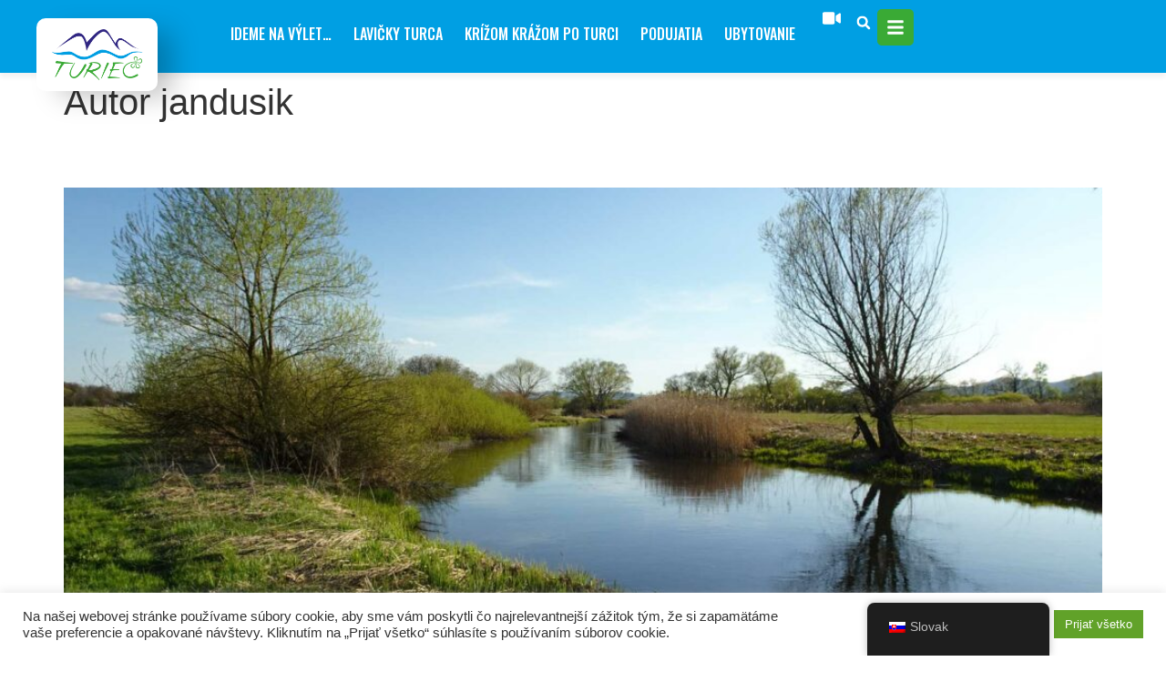

--- FILE ---
content_type: text/html; charset=UTF-8
request_url: https://turiec.com/author/jandusik/
body_size: 46361
content:
<!doctype html>
<html lang="sk-SK">
<head>
	<meta charset="UTF-8">
	<meta name="viewport" content="width=device-width, initial-scale=1">
	<link rel="profile" href="https://gmpg.org/xfn/11">
	<script>
var theplus_ajax_url = "https://turiec.com/wp-admin/admin-ajax.php";
		var theplus_ajax_post_url = "https://turiec.com/wp-admin/admin-post.php";
		var theplus_nonce = "796d0eaee4";
</script>
<meta name='robots' content='index, follow, max-image-preview:large, max-snippet:-1, max-video-preview:-1' />

	<!-- This site is optimized with the Yoast SEO plugin v21.3 - https://yoast.com/wordpress/plugins/seo/ -->
	<title>jandusik, Author at Región Turiec - organizácia cestovného ruchu</title><link rel="preload" as="style" href="https://fonts.googleapis.com/css?family=Oswald%3A100%2C100italic%2C200%2C200italic%2C300%2C300italic%2C400%2C400italic%2C500%2C500italic%2C600%2C600italic%2C700%2C700italic%2C800%2C800italic%2C900%2C900italic%7CSource%20Sans%20Pro%3A100%2C100italic%2C200%2C200italic%2C300%2C300italic%2C400%2C400italic%2C500%2C500italic%2C600%2C600italic%2C700%2C700italic%2C800%2C800italic%2C900%2C900italic&#038;subset=latin-ext&#038;display=swap" /><link rel="stylesheet" href="https://fonts.googleapis.com/css?family=Oswald%3A100%2C100italic%2C200%2C200italic%2C300%2C300italic%2C400%2C400italic%2C500%2C500italic%2C600%2C600italic%2C700%2C700italic%2C800%2C800italic%2C900%2C900italic%7CSource%20Sans%20Pro%3A100%2C100italic%2C200%2C200italic%2C300%2C300italic%2C400%2C400italic%2C500%2C500italic%2C600%2C600italic%2C700%2C700italic%2C800%2C800italic%2C900%2C900italic&#038;subset=latin-ext&#038;display=swap" media="print" onload="this.media='all'" /><noscript><link rel="stylesheet" href="https://fonts.googleapis.com/css?family=Oswald%3A100%2C100italic%2C200%2C200italic%2C300%2C300italic%2C400%2C400italic%2C500%2C500italic%2C600%2C600italic%2C700%2C700italic%2C800%2C800italic%2C900%2C900italic%7CSource%20Sans%20Pro%3A100%2C100italic%2C200%2C200italic%2C300%2C300italic%2C400%2C400italic%2C500%2C500italic%2C600%2C600italic%2C700%2C700italic%2C800%2C800italic%2C900%2C900italic&#038;subset=latin-ext&#038;display=swap" /></noscript>
	<link rel="canonical" href="https://turiec.com/author/jandusik/" />
	<meta property="og:locale" content="sk_SK" />
	<meta property="og:type" content="profile" />
	<meta property="og:title" content="jandusik, Author at Región Turiec - organizácia cestovného ruchu" />
	<meta property="og:url" content="https://turiec.com/author/jandusik/" />
	<meta property="og:site_name" content="Región Turiec - organizácia cestovného ruchu" />
	<meta property="og:image" content="https://secure.gravatar.com/avatar/8753feeabc9a3c98397c132bfd0ac2b6?s=500&d=mm&r=g" />
	<meta name="twitter:card" content="summary_large_image" />
	<script type="application/ld+json" class="yoast-schema-graph">{"@context":"https://schema.org","@graph":[{"@type":"ProfilePage","@id":"https://turiec.com/author/jandusik/","url":"https://turiec.com/author/jandusik/","name":"jandusik, Author at Región Turiec - organizácia cestovného ruchu","isPartOf":{"@id":"https://turiec.com/pl/#website"},"primaryImageOfPage":{"@id":"https://turiec.com/author/jandusik/#primaryimage"},"image":{"@id":"https://turiec.com/author/jandusik/#primaryimage"},"thumbnailUrl":"https://turiec.com/wp-content/uploads/2021/06/Ryzovanie-pri-Turcekeu.jpg","breadcrumb":{"@id":"https://turiec.com/author/jandusik/#breadcrumb"},"inLanguage":"sk-SK","potentialAction":[{"@type":"ReadAction","target":["https://turiec.com/author/jandusik/"]}]},{"@type":"ImageObject","inLanguage":"sk-SK","@id":"https://turiec.com/author/jandusik/#primaryimage","url":"https://turiec.com/wp-content/uploads/2021/06/Ryzovanie-pri-Turcekeu.jpg","contentUrl":"https://turiec.com/wp-content/uploads/2021/06/Ryzovanie-pri-Turcekeu.jpg","width":1920,"height":1079},{"@type":"BreadcrumbList","@id":"https://turiec.com/author/jandusik/#breadcrumb","itemListElement":[{"@type":"ListItem","position":1,"name":"Home","item":"https://turiec.com/"},{"@type":"ListItem","position":2,"name":"Archives for jandusik"}]},{"@type":"WebSite","@id":"https://turiec.com/pl/#website","url":"https://turiec.com/pl/","name":"Región Turiec","description":"Vitajte v regióne ​prírodných a historických klenotov","publisher":{"@id":"https://turiec.com/pl/#organization"},"potentialAction":[{"@type":"SearchAction","target":{"@type":"EntryPoint","urlTemplate":"https://turiec.com/pl/?s={search_term_string}"},"query-input":"required name=search_term_string"}],"inLanguage":"sk-SK"},{"@type":"Organization","@id":"https://turiec.com/pl/#organization","name":"Región Turiec","url":"https://turiec.com/pl/","logo":{"@type":"ImageObject","inLanguage":"sk-SK","@id":"https://turiec.com/pl/#/schema/logo/image/","url":"https://turiec.com/wp-content/uploads/2024/09/Minimalist-Aesthetic-Simple-Clean-Handwritten-White-Black-Circle-Sticker-With-Love-e1727165475526.png","contentUrl":"https://turiec.com/wp-content/uploads/2024/09/Minimalist-Aesthetic-Simple-Clean-Handwritten-White-Black-Circle-Sticker-With-Love-e1727165475526.png","width":1181,"height":1181,"caption":"Región Turiec"},"image":{"@id":"https://turiec.com/pl/#/schema/logo/image/"},"sameAs":["https://www.facebook.com/turiecgo","https://www.instagram.com/turiecgo/"]},{"@type":"Person","@id":"https://turiec.com/pl/#/schema/person/035bdc3771f06befaefe823fad621a85","name":"jandusik","image":{"@type":"ImageObject","inLanguage":"sk-SK","@id":"https://turiec.com/pl/#/schema/person/image/","url":"https://secure.gravatar.com/avatar/8753feeabc9a3c98397c132bfd0ac2b6?s=96&d=mm&r=g","contentUrl":"https://secure.gravatar.com/avatar/8753feeabc9a3c98397c132bfd0ac2b6?s=96&d=mm&r=g","caption":"jandusik"},"sameAs":["https://tmpweb.turiec.com"],"mainEntityOfPage":{"@id":"https://turiec.com/author/jandusik/"}}]}</script>
	<!-- / Yoast SEO plugin. -->


<link rel='dns-prefetch' href='//stats.wp.com' />
<link href='https://fonts.gstatic.com' crossorigin rel='preconnect' />
<link rel="alternate" type="application/rss+xml" title="RSS kanál: Región Turiec - organizácia cestovného ruchu &raquo;" href="https://turiec.com/feed/" />
<link rel="alternate" type="application/rss+xml" title="RSS kanál komentárov webu Región Turiec - organizácia cestovného ruchu &raquo;" href="https://turiec.com/comments/feed/" />
<link rel="alternate" type="text/calendar" title="Región Turiec - organizácia cestovného ruchu &raquo; iCal Feed" href="https://turiec.com/events/?ical=1" />
<link rel="alternate" type="application/rss+xml" title="Región Turiec - organizácia cestovného ruchu &raquo; - kanál článkov od jandusik" href="https://turiec.com/author/jandusik/feed/" />
<link rel='stylesheet' id='sbi_styles-css' href='https://turiec.com/wp-content/plugins/instagram-feed-pro/css/sbi-styles.min.css?ver=6.4.1' media='all' />
<style id='wp-emoji-styles-inline-css'>

	img.wp-smiley, img.emoji {
		display: inline !important;
		border: none !important;
		box-shadow: none !important;
		height: 1em !important;
		width: 1em !important;
		margin: 0 0.07em !important;
		vertical-align: -0.1em !important;
		background: none !important;
		padding: 0 !important;
	}
</style>
<link rel='stylesheet' id='wp-block-library-css' href='https://turiec.com/wp-includes/css/dist/block-library/style.min.css?ver=af22dcee5bb41da6df0bc5b4adcb27fb' media='all' />
<link rel='stylesheet' id='wc-blocks-vendors-style-css' href='https://turiec.com/wp-content/plugins/woocommerce/packages/woocommerce-blocks/build/wc-blocks-vendors-style.css?ver=10.9.3' media='all' />
<link rel='stylesheet' id='wc-all-blocks-style-css' href='https://turiec.com/wp-content/plugins/woocommerce/packages/woocommerce-blocks/build/wc-all-blocks-style.css?ver=10.9.3' media='all' />
<style id='classic-theme-styles-inline-css'>
/*! This file is auto-generated */
.wp-block-button__link{color:#fff;background-color:#32373c;border-radius:9999px;box-shadow:none;text-decoration:none;padding:calc(.667em + 2px) calc(1.333em + 2px);font-size:1.125em}.wp-block-file__button{background:#32373c;color:#fff;text-decoration:none}
</style>
<style id='global-styles-inline-css'>
body{--wp--preset--color--black: #000000;--wp--preset--color--cyan-bluish-gray: #abb8c3;--wp--preset--color--white: #ffffff;--wp--preset--color--pale-pink: #f78da7;--wp--preset--color--vivid-red: #cf2e2e;--wp--preset--color--luminous-vivid-orange: #ff6900;--wp--preset--color--luminous-vivid-amber: #fcb900;--wp--preset--color--light-green-cyan: #7bdcb5;--wp--preset--color--vivid-green-cyan: #00d084;--wp--preset--color--pale-cyan-blue: #8ed1fc;--wp--preset--color--vivid-cyan-blue: #0693e3;--wp--preset--color--vivid-purple: #9b51e0;--wp--preset--gradient--vivid-cyan-blue-to-vivid-purple: linear-gradient(135deg,rgba(6,147,227,1) 0%,rgb(155,81,224) 100%);--wp--preset--gradient--light-green-cyan-to-vivid-green-cyan: linear-gradient(135deg,rgb(122,220,180) 0%,rgb(0,208,130) 100%);--wp--preset--gradient--luminous-vivid-amber-to-luminous-vivid-orange: linear-gradient(135deg,rgba(252,185,0,1) 0%,rgba(255,105,0,1) 100%);--wp--preset--gradient--luminous-vivid-orange-to-vivid-red: linear-gradient(135deg,rgba(255,105,0,1) 0%,rgb(207,46,46) 100%);--wp--preset--gradient--very-light-gray-to-cyan-bluish-gray: linear-gradient(135deg,rgb(238,238,238) 0%,rgb(169,184,195) 100%);--wp--preset--gradient--cool-to-warm-spectrum: linear-gradient(135deg,rgb(74,234,220) 0%,rgb(151,120,209) 20%,rgb(207,42,186) 40%,rgb(238,44,130) 60%,rgb(251,105,98) 80%,rgb(254,248,76) 100%);--wp--preset--gradient--blush-light-purple: linear-gradient(135deg,rgb(255,206,236) 0%,rgb(152,150,240) 100%);--wp--preset--gradient--blush-bordeaux: linear-gradient(135deg,rgb(254,205,165) 0%,rgb(254,45,45) 50%,rgb(107,0,62) 100%);--wp--preset--gradient--luminous-dusk: linear-gradient(135deg,rgb(255,203,112) 0%,rgb(199,81,192) 50%,rgb(65,88,208) 100%);--wp--preset--gradient--pale-ocean: linear-gradient(135deg,rgb(255,245,203) 0%,rgb(182,227,212) 50%,rgb(51,167,181) 100%);--wp--preset--gradient--electric-grass: linear-gradient(135deg,rgb(202,248,128) 0%,rgb(113,206,126) 100%);--wp--preset--gradient--midnight: linear-gradient(135deg,rgb(2,3,129) 0%,rgb(40,116,252) 100%);--wp--preset--font-size--small: 13px;--wp--preset--font-size--medium: 20px;--wp--preset--font-size--large: 36px;--wp--preset--font-size--x-large: 42px;--wp--preset--spacing--20: 0.44rem;--wp--preset--spacing--30: 0.67rem;--wp--preset--spacing--40: 1rem;--wp--preset--spacing--50: 1.5rem;--wp--preset--spacing--60: 2.25rem;--wp--preset--spacing--70: 3.38rem;--wp--preset--spacing--80: 5.06rem;--wp--preset--shadow--natural: 6px 6px 9px rgba(0, 0, 0, 0.2);--wp--preset--shadow--deep: 12px 12px 50px rgba(0, 0, 0, 0.4);--wp--preset--shadow--sharp: 6px 6px 0px rgba(0, 0, 0, 0.2);--wp--preset--shadow--outlined: 6px 6px 0px -3px rgba(255, 255, 255, 1), 6px 6px rgba(0, 0, 0, 1);--wp--preset--shadow--crisp: 6px 6px 0px rgba(0, 0, 0, 1);}:where(.is-layout-flex){gap: 0.5em;}:where(.is-layout-grid){gap: 0.5em;}body .is-layout-flow > .alignleft{float: left;margin-inline-start: 0;margin-inline-end: 2em;}body .is-layout-flow > .alignright{float: right;margin-inline-start: 2em;margin-inline-end: 0;}body .is-layout-flow > .aligncenter{margin-left: auto !important;margin-right: auto !important;}body .is-layout-constrained > .alignleft{float: left;margin-inline-start: 0;margin-inline-end: 2em;}body .is-layout-constrained > .alignright{float: right;margin-inline-start: 2em;margin-inline-end: 0;}body .is-layout-constrained > .aligncenter{margin-left: auto !important;margin-right: auto !important;}body .is-layout-constrained > :where(:not(.alignleft):not(.alignright):not(.alignfull)){max-width: var(--wp--style--global--content-size);margin-left: auto !important;margin-right: auto !important;}body .is-layout-constrained > .alignwide{max-width: var(--wp--style--global--wide-size);}body .is-layout-flex{display: flex;}body .is-layout-flex{flex-wrap: wrap;align-items: center;}body .is-layout-flex > *{margin: 0;}body .is-layout-grid{display: grid;}body .is-layout-grid > *{margin: 0;}:where(.wp-block-columns.is-layout-flex){gap: 2em;}:where(.wp-block-columns.is-layout-grid){gap: 2em;}:where(.wp-block-post-template.is-layout-flex){gap: 1.25em;}:where(.wp-block-post-template.is-layout-grid){gap: 1.25em;}.has-black-color{color: var(--wp--preset--color--black) !important;}.has-cyan-bluish-gray-color{color: var(--wp--preset--color--cyan-bluish-gray) !important;}.has-white-color{color: var(--wp--preset--color--white) !important;}.has-pale-pink-color{color: var(--wp--preset--color--pale-pink) !important;}.has-vivid-red-color{color: var(--wp--preset--color--vivid-red) !important;}.has-luminous-vivid-orange-color{color: var(--wp--preset--color--luminous-vivid-orange) !important;}.has-luminous-vivid-amber-color{color: var(--wp--preset--color--luminous-vivid-amber) !important;}.has-light-green-cyan-color{color: var(--wp--preset--color--light-green-cyan) !important;}.has-vivid-green-cyan-color{color: var(--wp--preset--color--vivid-green-cyan) !important;}.has-pale-cyan-blue-color{color: var(--wp--preset--color--pale-cyan-blue) !important;}.has-vivid-cyan-blue-color{color: var(--wp--preset--color--vivid-cyan-blue) !important;}.has-vivid-purple-color{color: var(--wp--preset--color--vivid-purple) !important;}.has-black-background-color{background-color: var(--wp--preset--color--black) !important;}.has-cyan-bluish-gray-background-color{background-color: var(--wp--preset--color--cyan-bluish-gray) !important;}.has-white-background-color{background-color: var(--wp--preset--color--white) !important;}.has-pale-pink-background-color{background-color: var(--wp--preset--color--pale-pink) !important;}.has-vivid-red-background-color{background-color: var(--wp--preset--color--vivid-red) !important;}.has-luminous-vivid-orange-background-color{background-color: var(--wp--preset--color--luminous-vivid-orange) !important;}.has-luminous-vivid-amber-background-color{background-color: var(--wp--preset--color--luminous-vivid-amber) !important;}.has-light-green-cyan-background-color{background-color: var(--wp--preset--color--light-green-cyan) !important;}.has-vivid-green-cyan-background-color{background-color: var(--wp--preset--color--vivid-green-cyan) !important;}.has-pale-cyan-blue-background-color{background-color: var(--wp--preset--color--pale-cyan-blue) !important;}.has-vivid-cyan-blue-background-color{background-color: var(--wp--preset--color--vivid-cyan-blue) !important;}.has-vivid-purple-background-color{background-color: var(--wp--preset--color--vivid-purple) !important;}.has-black-border-color{border-color: var(--wp--preset--color--black) !important;}.has-cyan-bluish-gray-border-color{border-color: var(--wp--preset--color--cyan-bluish-gray) !important;}.has-white-border-color{border-color: var(--wp--preset--color--white) !important;}.has-pale-pink-border-color{border-color: var(--wp--preset--color--pale-pink) !important;}.has-vivid-red-border-color{border-color: var(--wp--preset--color--vivid-red) !important;}.has-luminous-vivid-orange-border-color{border-color: var(--wp--preset--color--luminous-vivid-orange) !important;}.has-luminous-vivid-amber-border-color{border-color: var(--wp--preset--color--luminous-vivid-amber) !important;}.has-light-green-cyan-border-color{border-color: var(--wp--preset--color--light-green-cyan) !important;}.has-vivid-green-cyan-border-color{border-color: var(--wp--preset--color--vivid-green-cyan) !important;}.has-pale-cyan-blue-border-color{border-color: var(--wp--preset--color--pale-cyan-blue) !important;}.has-vivid-cyan-blue-border-color{border-color: var(--wp--preset--color--vivid-cyan-blue) !important;}.has-vivid-purple-border-color{border-color: var(--wp--preset--color--vivid-purple) !important;}.has-vivid-cyan-blue-to-vivid-purple-gradient-background{background: var(--wp--preset--gradient--vivid-cyan-blue-to-vivid-purple) !important;}.has-light-green-cyan-to-vivid-green-cyan-gradient-background{background: var(--wp--preset--gradient--light-green-cyan-to-vivid-green-cyan) !important;}.has-luminous-vivid-amber-to-luminous-vivid-orange-gradient-background{background: var(--wp--preset--gradient--luminous-vivid-amber-to-luminous-vivid-orange) !important;}.has-luminous-vivid-orange-to-vivid-red-gradient-background{background: var(--wp--preset--gradient--luminous-vivid-orange-to-vivid-red) !important;}.has-very-light-gray-to-cyan-bluish-gray-gradient-background{background: var(--wp--preset--gradient--very-light-gray-to-cyan-bluish-gray) !important;}.has-cool-to-warm-spectrum-gradient-background{background: var(--wp--preset--gradient--cool-to-warm-spectrum) !important;}.has-blush-light-purple-gradient-background{background: var(--wp--preset--gradient--blush-light-purple) !important;}.has-blush-bordeaux-gradient-background{background: var(--wp--preset--gradient--blush-bordeaux) !important;}.has-luminous-dusk-gradient-background{background: var(--wp--preset--gradient--luminous-dusk) !important;}.has-pale-ocean-gradient-background{background: var(--wp--preset--gradient--pale-ocean) !important;}.has-electric-grass-gradient-background{background: var(--wp--preset--gradient--electric-grass) !important;}.has-midnight-gradient-background{background: var(--wp--preset--gradient--midnight) !important;}.has-small-font-size{font-size: var(--wp--preset--font-size--small) !important;}.has-medium-font-size{font-size: var(--wp--preset--font-size--medium) !important;}.has-large-font-size{font-size: var(--wp--preset--font-size--large) !important;}.has-x-large-font-size{font-size: var(--wp--preset--font-size--x-large) !important;}
.wp-block-navigation a:where(:not(.wp-element-button)){color: inherit;}
:where(.wp-block-post-template.is-layout-flex){gap: 1.25em;}:where(.wp-block-post-template.is-layout-grid){gap: 1.25em;}
:where(.wp-block-columns.is-layout-flex){gap: 2em;}:where(.wp-block-columns.is-layout-grid){gap: 2em;}
.wp-block-pullquote{font-size: 1.5em;line-height: 1.6;}
</style>
<link rel='stylesheet' id='cookie-law-info-css' href='https://turiec.com/wp-content/plugins/cookie-law-info/legacy/public/css/cookie-law-info-public.css?ver=3.1.4' media='all' />
<link rel='stylesheet' id='cookie-law-info-gdpr-css' href='https://turiec.com/wp-content/plugins/cookie-law-info/legacy/public/css/cookie-law-info-gdpr.css?ver=3.1.4' media='all' />
<link rel='stylesheet' id='woocommerce-layout-css' href='https://turiec.com/wp-content/plugins/woocommerce/assets/css/woocommerce-layout.css?ver=8.1.1' media='all' />
<link rel='stylesheet' id='woocommerce-smallscreen-css' href='https://turiec.com/wp-content/plugins/woocommerce/assets/css/woocommerce-smallscreen.css?ver=8.1.1' media='only screen and (max-width: 768px)' />
<link rel='stylesheet' id='woocommerce-general-css' href='https://turiec.com/wp-content/plugins/woocommerce/assets/css/woocommerce.css?ver=8.1.1' media='all' />
<style id='woocommerce-inline-inline-css'>
.woocommerce form .form-row .required { visibility: visible; }
</style>
<link rel='stylesheet' id='trp-floater-language-switcher-style-css' href='https://turiec.com/wp-content/plugins/translatepress-multilingual/assets/css/trp-floater-language-switcher.css?ver=2.6.7' media='all' />
<link rel='stylesheet' id='trp-language-switcher-style-css' href='https://turiec.com/wp-content/plugins/translatepress-multilingual/assets/css/trp-language-switcher.css?ver=2.6.7' media='all' />
<link rel='stylesheet' id='theplus-plus-extra-adv-css' href='//turiec.com/wp-content/plugins/theplus_elementor_addon/assets/css/main/plus-extra-adv/plus-extra-adv.min.css?ver=5.2.18' media='all' />
<link rel='stylesheet' id='theplus-plus-nav-menu-lite-css' href='//turiec.com/wp-content/plugins/theplus_elementor_addon/assets/css/main/navigation-menu-lite/plus-nav-menu-lite.min.css?ver=5.2.18' media='all' />
<link rel='stylesheet' id='plus-icons-mind-css-css' href='//turiec.com/wp-content/plugins/theplus_elementor_addon/assets/css/extra/iconsmind.min.css?ver=5.2.18' media='all' />
<link rel='stylesheet' id='hello-elementor-css' href='https://turiec.com/wp-content/themes/hello-elementor/style.min.css?ver=2.9.0' media='all' />
<link rel='stylesheet' id='hello-elementor-theme-style-css' href='https://turiec.com/wp-content/themes/hello-elementor/theme.min.css?ver=2.9.0' media='all' />
<link rel='stylesheet' id='elementor-frontend-css' href='https://turiec.com/wp-content/plugins/elementor/assets/css/frontend-lite.min.css?ver=3.17.3' media='all' />
<link rel='stylesheet' id='elementor-post-5-css' href='https://turiec.com/wp-content/uploads/elementor/css/post-5.css?ver=1765388199' media='all' />
<link rel='stylesheet' id='elementor-lazyload-css' href='https://turiec.com/wp-content/plugins/elementor/assets/css/modules/lazyload/frontend.min.css?ver=3.17.3' media='all' />
<link rel='stylesheet' id='swiper-css' href='https://turiec.com/wp-content/plugins/elementor/assets/lib/swiper/v8/css/swiper.min.css?ver=8.4.5' media='all' />
<link rel='stylesheet' id='elementor-pro-css' href='https://turiec.com/wp-content/plugins/elementor-pro/assets/css/frontend-lite.min.css?ver=3.17.1' media='all' />
<link rel='stylesheet' id='sbistyles-css' href='https://turiec.com/wp-content/plugins/instagram-feed-pro/css/sbi-styles.min.css?ver=6.4.1' media='all' />
<link rel='stylesheet' id='elementor-global-css' href='https://turiec.com/wp-content/uploads/elementor/css/global.css?ver=1765388201' media='all' />
<link rel='stylesheet' id='elementor-post-121-css' href='https://turiec.com/wp-content/uploads/elementor/css/post-121.css?ver=1765388202' media='all' />
<link rel='stylesheet' id='elementor-post-815-css' href='https://turiec.com/wp-content/uploads/elementor/css/post-815.css?ver=1765388202' media='all' />
<link rel='stylesheet' id='elementor-post-9655-css' href='https://turiec.com/wp-content/uploads/elementor/css/post-9655.css?ver=1765388202' media='all' />

<link rel="preconnect" href="https://fonts.gstatic.com/" crossorigin><script src="https://turiec.com/wp-includes/js/jquery/jquery.min.js?ver=3.7.1" id="jquery-core-js"></script>
<script src="https://turiec.com/wp-includes/js/jquery/jquery-migrate.min.js?ver=3.4.1" id="jquery-migrate-js"></script>
<script id="real3d-flipbook-forntend-js-extra">
var rootFolder = ["https:\/\/turiec.com\/wp-content\/plugins\/real3d-flipbook\/"];
</script>
<script src="https://turiec.com/wp-content/plugins/real3d-flipbook/js/frontend.js?ver=3.64" id="real3d-flipbook-forntend-js"></script>
<script src="https://turiec.com/wp-includes/js/dist/vendor/wp-polyfill-inert.min.js?ver=3.1.2" id="wp-polyfill-inert-js"></script>
<script src="https://turiec.com/wp-includes/js/dist/vendor/regenerator-runtime.min.js?ver=0.14.0" id="regenerator-runtime-js"></script>
<script src="https://turiec.com/wp-includes/js/dist/vendor/wp-polyfill.min.js?ver=3.15.0" id="wp-polyfill-js"></script>
<script src="https://turiec.com/wp-includes/js/dist/hooks.min.js?ver=c6aec9a8d4e5a5d543a1" id="wp-hooks-js"></script>
<script src="https://stats.wp.com/w.js?ver=202604" id="woo-tracks-js"></script>
<script id="cookie-law-info-js-extra">
var Cli_Data = {"nn_cookie_ids":["CONSENT","wpml_browser_redirect_test","_icl_visitor_lang_js","cookielawinfo-checkbox-performance","cookielawinfo-checkbox-analytics","cookielawinfo-checkbox-advertisement","cookielawinfo-checkbox-others","elementor","YSC","VISITOR_INFO1_LIVE","yt-remote-device-id","yt.innertube::requests","yt.innertube::nextId","yt-remote-connected-devices","CookieLawInfoConsent","cookielawinfo-checkbox-necessary","cookielawinfo-checkbox-functional"],"cookielist":[],"non_necessary_cookies":{"necessary":["elementor","CookieLawInfoConsent"],"functional":["wpml_browser_redirect_test","_icl_visitor_lang_js"],"analytics":["CONSENT"],"advertisement":["YSC","VISITOR_INFO1_LIVE","yt-remote-device-id","yt.innertube::requests","yt.innertube::nextId","yt-remote-connected-devices"]},"ccpaEnabled":"","ccpaRegionBased":"","ccpaBarEnabled":"","strictlyEnabled":["necessary","obligatoire"],"ccpaType":"gdpr","js_blocking":"1","custom_integration":"","triggerDomRefresh":"","secure_cookies":""};
var cli_cookiebar_settings = {"animate_speed_hide":"500","animate_speed_show":"500","background":"#FFF","border":"#b1a6a6c2","border_on":"","button_1_button_colour":"#61a229","button_1_button_hover":"#4e8221","button_1_link_colour":"#fff","button_1_as_button":"1","button_1_new_win":"","button_2_button_colour":"#333","button_2_button_hover":"#292929","button_2_link_colour":"#444","button_2_as_button":"","button_2_hidebar":"","button_3_button_colour":"#dedfe0","button_3_button_hover":"#b2b2b3","button_3_link_colour":"#333333","button_3_as_button":"1","button_3_new_win":"","button_4_button_colour":"#dedfe0","button_4_button_hover":"#b2b2b3","button_4_link_colour":"#333333","button_4_as_button":"1","button_7_button_colour":"#61a229","button_7_button_hover":"#4e8221","button_7_link_colour":"#fff","button_7_as_button":"1","button_7_new_win":"","font_family":"inherit","header_fix":"","notify_animate_hide":"1","notify_animate_show":"","notify_div_id":"#cookie-law-info-bar","notify_position_horizontal":"right","notify_position_vertical":"bottom","scroll_close":"","scroll_close_reload":"","accept_close_reload":"","reject_close_reload":"","showagain_tab":"","showagain_background":"#fff","showagain_border":"#000","showagain_div_id":"#cookie-law-info-again","showagain_x_position":"100px","text":"#333333","show_once_yn":"","show_once":"10000","logging_on":"","as_popup":"","popup_overlay":"1","bar_heading_text":"","cookie_bar_as":"banner","popup_showagain_position":"bottom-right","widget_position":"left"};
var log_object = {"ajax_url":"https:\/\/turiec.com\/wp-admin\/admin-ajax.php"};
</script>
<script src="https://turiec.com/wp-content/plugins/cookie-law-info/legacy/public/js/cookie-law-info-public.js?ver=3.1.4" id="cookie-law-info-js"></script>
<script src="https://turiec.com/wp-content/plugins/translatepress-multilingual/assets/js/trp-frontend-compatibility.js?ver=2.6.7" id="trp-frontend-compatibility-js"></script>
<script id="WCPAY_ASSETS-js-extra">
var wcpayAssets = {"url":"https:\/\/turiec.com\/wp-content\/plugins\/woocommerce-payments\/dist\/"};
</script>
<link rel="https://api.w.org/" href="https://turiec.com/wp-json/" /><link rel="alternate" type="application/json" href="https://turiec.com/wp-json/wp/v2/users/1" /><link rel="EditURI" type="application/rsd+xml" title="RSD" href="https://turiec.com/xmlrpc.php?rsd" />
<link rel="alternate" hreflang="sk-SK" href="https://turiec.com/author/jandusik/"/>
<link rel="alternate" hreflang="en-US" href="https://turiec.com/en/author/jandusik/"/>
<link rel="alternate" hreflang="de-DE" href="https://turiec.com/de/author/jandusik/"/>
<link rel="alternate" hreflang="pl-PL" href="https://turiec.com/pl/author/jandusik/"/>
<link rel="alternate" hreflang="hu-HU" href="https://turiec.com/hu/author/jandusik/"/>
<link rel="alternate" hreflang="sk" href="https://turiec.com/author/jandusik/"/>
<link rel="alternate" hreflang="en" href="https://turiec.com/en/author/jandusik/"/>
<link rel="alternate" hreflang="de" href="https://turiec.com/de/author/jandusik/"/>
<link rel="alternate" hreflang="pl" href="https://turiec.com/pl/author/jandusik/"/>
<link rel="alternate" hreflang="hu" href="https://turiec.com/hu/author/jandusik/"/>
<meta name="tec-api-version" content="v1"><meta name="tec-api-origin" content="https://turiec.com"><link rel="alternate" href="https://turiec.com/wp-json/tribe/events/v1/" /><script>
<script src="https://kit.fontawesome.com/8c6115da7e.js" crossorigin="anonymous"></script>
</script>
			<style>*:not(.elementor-editor-active) .plus-conditions--hidden {display: none;}</style>
			<noscript><style>.woocommerce-product-gallery{ opacity: 1 !important; }</style></noscript>
	<meta name="generator" content="Elementor 3.17.3; features: e_dom_optimization, e_optimized_assets_loading, e_optimized_css_loading, e_font_icon_svg, additional_custom_breakpoints; settings: css_print_method-external, google_font-enabled, font_display-auto">
<style>
#elementor-panel-state-loading{
	display:none!important;
	
}</style>
<noscript><style>.lazyload[data-src]{display:none !important;}</style></noscript><style>.lazyload{background-image:none !important;}.lazyload:before{background-image:none !important;}</style><link rel="icon" href="https://turiec.com/wp-content/uploads/2021/05/Background-logo-100x100.png" sizes="32x32" />
<link rel="icon" href="https://turiec.com/wp-content/uploads/2021/05/Background-logo-300x300.png" sizes="192x192" />
<link rel="apple-touch-icon" href="https://turiec.com/wp-content/uploads/2021/05/Background-logo-300x300.png" />
<meta name="msapplication-TileImage" content="https://turiec.com/wp-content/uploads/2021/05/Background-logo-300x300.png" />
		<style id="wp-custom-css">
			.ubytovanie-lightblue{color:#fff;font-weight:bold;font-size:1.5rem}
.ubytovanie-link a{text-decoration:underline;color:white;font-style: italic;}
.ubytovanie-link a:hover{color:white;font-style: italic;text-decoration: none;}
.blue-link a{color:#009fe3;}
.blue-link a:hover{color:#3AAA35;}
.nie{display:none;}
.dce-img{
	padding-bottom:10px!important;
}
.bdt-post-gallery .bdt-gallery-item-link.bdt-link-icon {
    padding: 150px;    
}
.dynamic-listing.dynamic-listing-style-4 .post-metro-content {
    bottom: 40px;
    left: 0px;
    width: 90%;
    max-width: 90%;
    right: 0px;
    margin: auto;
}
.elementor-widget-icon-box, 
.elementor-widget-icon-box .elementor-widget-container{height:100%}

.dce-posts-layout-float .dce-content-area{
	top:auto!important;
	bottom:0!important;
}
.elementor-3981 .elementor-element.elementor-element-45734f2 .dce-image-area, .elementor-3981 .elementor-element.elementor-element-45734f2.dce-posts-layout-default .dce-post-bgimage{
	background-color:black!important;
}
.dce-item_image{opacity:0.5;transition:0.3s linear}
.dce-item_image:hover{opacity:1; transition:0.3s linear}
body.elementor-panel-loading #elementor-panel-state-loading, #elementor-panel-state-loading{
	display:none!important;
	
}
.flipbook-main-wrapper{
	background:transparent!important;
}
[data-name="btnPrint"] {display:none;} 
.tribe-common--breakpoint-medium.tribe-events .tribe-events-l-container, #tribe-events-pg-template{
	padding-top:200px;
}
@media (max-width:768px){
	.tribe-events .tribe-events-l-container,#tribe-events-pg-template{
	padding-top:150px;
}
}
.tribe-common .tribe-common-anchor-thin{
	color:#009FE3;
}
.eael-instafeed-square-img .eael-instafeed-item img{
	object-fit:cover!important;
}

.single-tribe_events a{
color:#009FE3}

.tribe-events-calendar-list__event-featured-image{
	max-height:400px;
	width:100%;
	object-fit:cover;
}
p, a, h2, h1, h3, h4, h5, h6{word-wrap: break-word!important;}		</style>
		<noscript><style id="rocket-lazyload-nojs-css">.rll-youtube-player, [data-lazy-src]{display:none !important;}</style></noscript></head>
<body data-rsssl=1 class="archive author author-jandusik author-1 wp-custom-logo theme-hello-elementor woocommerce-no-js translatepress-sk_SK tribe-no-js e-lazyload elementor-default elementor-kit-5">


<a class="skip-link screen-reader-text" href="#content">Preskočiť na obsah</a>

		<header data-elementor-type="header" data-elementor-id="121" class="elementor elementor-121 elementor-location-header" data-elementor-post-type="elementor_library">
						<div class="elementor-element elementor-element-fa420c4 e-flex e-con-boxed e-con e-parent" data-id="fa420c4" data-element_type="container" data-settings="{&quot;background_background&quot;:&quot;classic&quot;,&quot;sticky&quot;:&quot;top&quot;,&quot;container_type&quot;:&quot;flex&quot;,&quot;content_width&quot;:&quot;boxed&quot;,&quot;sticky_on&quot;:[&quot;desktop&quot;,&quot;tablet&quot;,&quot;mobile&quot;],&quot;sticky_offset&quot;:0,&quot;sticky_effects_offset&quot;:0}" data-core-v316-plus="true">
					<div class="e-con-inner">
		<div class="elementor-element elementor-element-e850b57 e-con-full e-flex e-con e-child" data-id="e850b57" data-element_type="container" data-settings="{&quot;content_width&quot;:&quot;full&quot;,&quot;container_type&quot;:&quot;flex&quot;}">
				<div class="elementor-element elementor-element-6d74f57 e-transform elementor-widget elementor-widget-theme-site-logo elementor-widget-image" data-id="6d74f57" data-element_type="widget" data-settings="{&quot;_transform_translateY_effect&quot;:{&quot;unit&quot;:&quot;px&quot;,&quot;size&quot;:20,&quot;sizes&quot;:[]},&quot;_transform_translateY_effect_mobile&quot;:{&quot;unit&quot;:&quot;px&quot;,&quot;size&quot;:10,&quot;sizes&quot;:[]},&quot;_transform_translateX_effect&quot;:{&quot;unit&quot;:&quot;px&quot;,&quot;size&quot;:&quot;&quot;,&quot;sizes&quot;:[]},&quot;_transform_translateX_effect_tablet&quot;:{&quot;unit&quot;:&quot;px&quot;,&quot;size&quot;:&quot;&quot;,&quot;sizes&quot;:[]},&quot;_transform_translateX_effect_mobile&quot;:{&quot;unit&quot;:&quot;px&quot;,&quot;size&quot;:&quot;&quot;,&quot;sizes&quot;:[]},&quot;_transform_translateY_effect_tablet&quot;:{&quot;unit&quot;:&quot;px&quot;,&quot;size&quot;:&quot;&quot;,&quot;sizes&quot;:[]}}" data-widget_type="theme-site-logo.default">
				<div class="elementor-widget-container">
			<style>/*! elementor - v3.17.0 - 08-11-2023 */
.elementor-widget-image{text-align:center}.elementor-widget-image a{display:inline-block}.elementor-widget-image a img[src$=".svg"]{width:48px}.elementor-widget-image img{vertical-align:middle;display:inline-block}</style>								<a href="https://turiec.com">
			<img width="1900" height="1072" src="data:image/svg+xml,%3Csvg%20xmlns='http://www.w3.org/2000/svg'%20viewBox='0%200%201900%201072'%3E%3C/svg%3E" class="attachment-full size-full wp-image-220" alt="" data-lazy-srcset="https://turiec.com/wp-content/uploads/2021/04/Turiec-logo.png 1900w, https://turiec.com/wp-content/uploads/2021/04/Turiec-logo-600x339.png 600w, https://turiec.com/wp-content/uploads/2021/04/Turiec-logo-300x169.png 300w, https://turiec.com/wp-content/uploads/2021/04/Turiec-logo-1024x578.png 1024w, https://turiec.com/wp-content/uploads/2021/04/Turiec-logo-768x433.png 768w, https://turiec.com/wp-content/uploads/2021/04/Turiec-logo-1536x867.png 1536w" data-lazy-sizes="(max-width: 1900px) 100vw, 1900px" data-lazy-src="https://turiec.com/wp-content/uploads/2021/04/Turiec-logo.png" /><noscript><img width="1900" height="1072" src="https://turiec.com/wp-content/uploads/2021/04/Turiec-logo.png" class="attachment-full size-full wp-image-220" alt="" srcset="https://turiec.com/wp-content/uploads/2021/04/Turiec-logo.png 1900w, https://turiec.com/wp-content/uploads/2021/04/Turiec-logo-600x339.png 600w, https://turiec.com/wp-content/uploads/2021/04/Turiec-logo-300x169.png 300w, https://turiec.com/wp-content/uploads/2021/04/Turiec-logo-1024x578.png 1024w, https://turiec.com/wp-content/uploads/2021/04/Turiec-logo-768x433.png 768w, https://turiec.com/wp-content/uploads/2021/04/Turiec-logo-1536x867.png 1536w" sizes="(max-width: 1900px) 100vw, 1900px" /></noscript>				</a>
											</div>
				</div>
				</div>
		<div class="elementor-element elementor-element-3702f95 e-con-full e-flex e-con e-child" data-id="3702f95" data-element_type="container" data-settings="{&quot;content_width&quot;:&quot;full&quot;,&quot;container_type&quot;:&quot;flex&quot;}">
				<div class="elementor-element elementor-element-9c3df09 elementor-widget__width-auto elementor-hidden-tablet elementor-hidden-phone elementor-widget elementor-widget-tp-navigation-menu-lite" data-id="9c3df09" data-element_type="widget" data-widget_type="tp-navigation-menu-lite.default">
				<div class="elementor-widget-container">
					
		<div class="plus-navigation-wrap text-center nav-menu6970858e352cc">
			<div class="plus-navigation-inner menu-hover main-menu-indicator-none sub-menu-indicator-none "  data-menu_transition="style-1">
				<div id="theplus-navigation-normal-menu" class="collapse navbar-collapse navbar-ex1-collapse">
					<div class="plus-navigation-menu menu-horizontal"><ul id="menu-hlavne-menu" class="nav navbar-nav yamm menu-hover-style-2"><li id="menu-item-2598" class="menu-item menu-item-type-custom menu-item-object-custom menu-item-has-children animate-dropdown menu-item-2598 depth-0 dropdown plus-dropdown-menu-" ><a title="ideme na výlet..." href="#" class="dropdown-toggle" aria-haspopup="true" data-text="ideme na výlet...">ideme na výlet&#8230;</a>
<ul role="menu" class=" dropdown-menu">
	<li id="menu-item-2592" class="menu-item menu-item-type-post_type menu-item-object-page animate-dropdown menu-item-2592 plus-dropdown-menu-" ><a title="V lete" href="https://turiec.com/kam-v-lete/" data-text="V lete">V lete</a></li>
	<li id="menu-item-2593" class="menu-item menu-item-type-post_type menu-item-object-page animate-dropdown menu-item-2593 plus-dropdown-menu-" ><a title="v zime" href="https://turiec.com/kam-v-zime/" data-text="v zime">v zime</a></li>
</ul>
</li>
<li id="menu-item-10922" class="menu-item menu-item-type-custom menu-item-object-custom animate-dropdown menu-item-10922" ><a title="Lavičky Turca" target="_blank" href="https://lavicky.turiec.com/" data-text="Lavičky Turca">Lavičky Turca</a></li>
<li id="menu-item-2594" class="menu-item menu-item-type-post_type menu-item-object-page animate-dropdown menu-item-2594 plus-dropdown-menu-" ><a title="Krížom krážom po Turci" href="https://turiec.com/krizom-krazom-po-turci/" data-text="Krížom krážom po Turci">Krížom krážom po Turci</a></li>
<li id="menu-item-5343" class="menu-item menu-item-type-custom menu-item-object-custom animate-dropdown menu-item-5343 plus-dropdown-menu-" ><a title="Podujatia" href="/events" data-text="Podujatia">Podujatia</a></li>
<li id="menu-item-5680" class="menu-item menu-item-type-post_type menu-item-object-page animate-dropdown menu-item-5680 plus-dropdown-menu-" ><a title="Ubytovanie" href="https://turiec.com/ubytovacie-zariadenia/" data-text="Ubytovanie">Ubytovanie</a></li>
</ul></div>	
				</div>
				
								
					<div class="plus-mobile-nav-toggle navbar-header mobile-toggle">
						<div class="mobile-plus-toggle-menu plus-collapsed toggle-style-1" data-target="#plus-mobile-nav-toggle-nav-menu6970858e352cc">
														<ul class="toggle-lines">
								<li class="toggle-line"></li>
								<li class="toggle-line"></li>
							</ul>
													</div>
					</div>
					<div id="plus-mobile-nav-toggle-nav-menu6970858e352cc" class="collapse navbar-collapse navbar-ex1-collapse plus-mobile-menu-content">
												
					</div>
								
			</div>
		</div>
		 
		<style>@media (min-width:992px){.plus-navigation-wrap.nav-menu6970858e352cc #theplus-navigation-normal-menu{display: block!important;}.plus-navigation-wrap.nav-menu6970858e352cc #plus-mobile-nav-toggle-nav-menu6970858e352cc.collapse.in{display:none;}}@media (max-width:991px){.plus-navigation-wrap.nav-menu6970858e352cc #theplus-navigation-normal-menu{display:none !important;}.plus-navigation-wrap.nav-menu6970858e352cc .plus-mobile-nav-toggle.mobile-toggle{display: -webkit-flex;display: -moz-flex;display: -ms-flex;display: flex;-webkit-align-items: center;-moz-align-items: center;-ms-align-items: center;align-items: center;-webkit-justify-content: flex-end;-moz-justify-content: flex-end;-ms-justify-content: flex-end;justify-content: flex-end;}}</style>		</div>
				</div>
				<div class="elementor-element elementor-element-0930c89 elementor-icon-list--layout-inline elementor-list-item-link-full_width elementor-widget elementor-widget-icon-list" data-id="0930c89" data-element_type="widget" data-widget_type="icon-list.default">
				<div class="elementor-widget-container">
			<link rel="stylesheet" href="https://turiec.com/wp-content/plugins/elementor/assets/css/widget-icon-list.min.css">		<ul class="elementor-icon-list-items elementor-inline-items">
							<li class="elementor-icon-list-item elementor-inline-item">
											<a href="https://turiec.com/livestream/">

												<span class="elementor-icon-list-icon">
							<svg aria-hidden="true" class="e-font-icon-svg e-fas-video" viewBox="0 0 576 512" xmlns="http://www.w3.org/2000/svg"><path d="M336.2 64H47.8C21.4 64 0 85.4 0 111.8v288.4C0 426.6 21.4 448 47.8 448h288.4c26.4 0 47.8-21.4 47.8-47.8V111.8c0-26.4-21.4-47.8-47.8-47.8zm189.4 37.7L416 177.3v157.4l109.6 75.5c21.2 14.6 50.4-.3 50.4-25.8V127.5c0-25.4-29.1-40.4-50.4-25.8z"></path></svg>						</span>
										<span class="elementor-icon-list-text"></span>
											</a>
									</li>
						</ul>
				</div>
				</div>
				<div class="elementor-element elementor-element-bac6b2a elementor-search-form--skin-full_screen elementor-widget elementor-widget-search-form" data-id="bac6b2a" data-element_type="widget" data-settings="{&quot;skin&quot;:&quot;full_screen&quot;}" data-widget_type="search-form.default">
				<div class="elementor-widget-container">
			<link rel="stylesheet" href="https://turiec.com/wp-content/plugins/elementor-pro/assets/css/widget-theme-elements.min.css">		<form class="elementor-search-form" action="https://turiec.com" method="get" role="search">
									<div class="elementor-search-form__toggle" tabindex="0" role="button">
				<div class="e-font-icon-svg-container"><svg aria-hidden="true" class="e-font-icon-svg e-fas-search" viewBox="0 0 512 512" xmlns="http://www.w3.org/2000/svg"><path d="M505 442.7L405.3 343c-4.5-4.5-10.6-7-17-7H372c27.6-35.3 44-79.7 44-128C416 93.1 322.9 0 208 0S0 93.1 0 208s93.1 208 208 208c48.3 0 92.7-16.4 128-44v16.3c0 6.4 2.5 12.5 7 17l99.7 99.7c9.4 9.4 24.6 9.4 33.9 0l28.3-28.3c9.4-9.4 9.4-24.6.1-34zM208 336c-70.7 0-128-57.2-128-128 0-70.7 57.2-128 128-128 70.7 0 128 57.2 128 128 0 70.7-57.2 128-128 128z"></path></svg></div>				<span class="elementor-screen-only">Vyhľadať</span>
			</div>
						<div class="elementor-search-form__container">
				<label class="elementor-screen-only" for="elementor-search-form-bac6b2a">Vyhľadať</label>

				
				<input id="elementor-search-form-bac6b2a" placeholder="Vyhľadať..." class="elementor-search-form__input" type="search" name="s" value="">
				
				
								<div class="dialog-lightbox-close-button dialog-close-button" role="button" tabindex="0">
					<svg aria-hidden="true" class="e-font-icon-svg e-eicon-close" viewBox="0 0 1000 1000" xmlns="http://www.w3.org/2000/svg"><path d="M742 167L500 408 258 167C246 154 233 150 217 150 196 150 179 158 167 167 154 179 150 196 150 212 150 229 154 242 171 254L408 500 167 742C138 771 138 800 167 829 196 858 225 858 254 829L496 587 738 829C750 842 767 846 783 846 800 846 817 842 829 829 842 817 846 804 846 783 846 767 842 750 829 737L588 500 833 258C863 229 863 200 833 171 804 137 775 137 742 167Z"></path></svg>					<span class="elementor-screen-only">Zatvorte toto vyhľadávacie pole.</span>
				</div>
							</div>
		</form>
				</div>
				</div>
				<div class="elementor-element elementor-element-591beec elementor-view-stacked elementor-shape-square elementor-widget elementor-widget-icon" data-id="591beec" data-element_type="widget" data-widget_type="icon.default">
				<div class="elementor-widget-container">
					<div class="elementor-icon-wrapper">
			<a class="elementor-icon elementor-animation-grow" href="#elementor-action%3Aaction%3Dpopup%3Aopen%26settings%3DeyJpZCI6Ijk2NTUiLCJ0b2dnbGUiOmZhbHNlfQ%3D%3D">
			<svg aria-hidden="true" class="e-font-icon-svg e-fas-bars" viewBox="0 0 448 512" xmlns="http://www.w3.org/2000/svg"><path d="M16 132h416c8.837 0 16-7.163 16-16V76c0-8.837-7.163-16-16-16H16C7.163 60 0 67.163 0 76v40c0 8.837 7.163 16 16 16zm0 160h416c8.837 0 16-7.163 16-16v-40c0-8.837-7.163-16-16-16H16c-8.837 0-16 7.163-16 16v40c0 8.837 7.163 16 16 16zm0 160h416c8.837 0 16-7.163 16-16v-40c0-8.837-7.163-16-16-16H16c-8.837 0-16 7.163-16 16v40c0 8.837 7.163 16 16 16z"></path></svg>			</a>
		</div>
				</div>
				</div>
				</div>
					</div>
				</div>
						</header>
		<main id="content" class="site-main">

			<header class="page-header">
			<h1 class="entry-title">Autor <span>jandusik</span></h1>		</header>
	
	<div class="page-content">
					<article class="post">
				<h2 class="entry-title"><a href="https://turiec.com/fun-radio-ferrata-martin/">Fun rádio &#8211; Ferrata Martin &#8211; audio</a></h2><a href="https://turiec.com/fun-radio-ferrata-martin/"><img width="800" height="449" src="data:image/svg+xml,%3Csvg%20xmlns='http://www.w3.org/2000/svg'%20viewBox='0%200%20800%20449'%3E%3C/svg%3E" class="attachment-large size-large wp-post-image" alt="" decoding="async" data-lazy-srcset="https://turiec.com/wp-content/uploads/2021/06/Ryzovanie-pri-Turcekeu-1024x575.jpg 1024w, https://turiec.com/wp-content/uploads/2021/06/Ryzovanie-pri-Turcekeu-600x337.jpg 600w, https://turiec.com/wp-content/uploads/2021/06/Ryzovanie-pri-Turcekeu-300x169.jpg 300w, https://turiec.com/wp-content/uploads/2021/06/Ryzovanie-pri-Turcekeu-768x432.jpg 768w, https://turiec.com/wp-content/uploads/2021/06/Ryzovanie-pri-Turcekeu-1536x863.jpg 1536w, https://turiec.com/wp-content/uploads/2021/06/Ryzovanie-pri-Turcekeu.jpg 1920w" data-lazy-sizes="(max-width: 800px) 100vw, 800px" data-lazy-src="https://turiec.com/wp-content/uploads/2021/06/Ryzovanie-pri-Turcekeu-1024x575.jpg" /><noscript><img width="800" height="449" src="https://turiec.com/wp-content/uploads/2021/06/Ryzovanie-pri-Turcekeu-1024x575.jpg" class="attachment-large size-large wp-post-image" alt="" decoding="async" srcset="https://turiec.com/wp-content/uploads/2021/06/Ryzovanie-pri-Turcekeu-1024x575.jpg 1024w, https://turiec.com/wp-content/uploads/2021/06/Ryzovanie-pri-Turcekeu-600x337.jpg 600w, https://turiec.com/wp-content/uploads/2021/06/Ryzovanie-pri-Turcekeu-300x169.jpg 300w, https://turiec.com/wp-content/uploads/2021/06/Ryzovanie-pri-Turcekeu-768x432.jpg 768w, https://turiec.com/wp-content/uploads/2021/06/Ryzovanie-pri-Turcekeu-1536x863.jpg 1536w, https://turiec.com/wp-content/uploads/2021/06/Ryzovanie-pri-Turcekeu.jpg 1920w" sizes="(max-width: 800px) 100vw, 800px" /></noscript></a><p>Podujatia v turci Ferrata Martin</p>
			</article>
					<article class="post">
				<h2 class="entry-title"><a href="https://turiec.com/ryzujeme-v-dramatickej-krase-prirody-nad-obcou-turcek/">Ryžujeme v dramatickej kráse prírody nad obcou Turček &#8211; video</a></h2><a href="https://turiec.com/ryzujeme-v-dramatickej-krase-prirody-nad-obcou-turcek/"><img width="800" height="449" src="data:image/svg+xml,%3Csvg%20xmlns='http://www.w3.org/2000/svg'%20viewBox='0%200%20800%20449'%3E%3C/svg%3E" class="attachment-large size-large wp-post-image" alt="" decoding="async" data-lazy-srcset="https://turiec.com/wp-content/uploads/2021/06/Ryzovanie-pri-Turcekeu-1024x575.jpg 1024w, https://turiec.com/wp-content/uploads/2021/06/Ryzovanie-pri-Turcekeu-600x337.jpg 600w, https://turiec.com/wp-content/uploads/2021/06/Ryzovanie-pri-Turcekeu-300x169.jpg 300w, https://turiec.com/wp-content/uploads/2021/06/Ryzovanie-pri-Turcekeu-768x432.jpg 768w, https://turiec.com/wp-content/uploads/2021/06/Ryzovanie-pri-Turcekeu-1536x863.jpg 1536w, https://turiec.com/wp-content/uploads/2021/06/Ryzovanie-pri-Turcekeu.jpg 1920w" data-lazy-sizes="(max-width: 800px) 100vw, 800px" data-lazy-src="https://turiec.com/wp-content/uploads/2021/06/Ryzovanie-pri-Turcekeu-1024x575.jpg" /><noscript><img width="800" height="449" src="https://turiec.com/wp-content/uploads/2021/06/Ryzovanie-pri-Turcekeu-1024x575.jpg" class="attachment-large size-large wp-post-image" alt="" decoding="async" srcset="https://turiec.com/wp-content/uploads/2021/06/Ryzovanie-pri-Turcekeu-1024x575.jpg 1024w, https://turiec.com/wp-content/uploads/2021/06/Ryzovanie-pri-Turcekeu-600x337.jpg 600w, https://turiec.com/wp-content/uploads/2021/06/Ryzovanie-pri-Turcekeu-300x169.jpg 300w, https://turiec.com/wp-content/uploads/2021/06/Ryzovanie-pri-Turcekeu-768x432.jpg 768w, https://turiec.com/wp-content/uploads/2021/06/Ryzovanie-pri-Turcekeu-1536x863.jpg 1536w, https://turiec.com/wp-content/uploads/2021/06/Ryzovanie-pri-Turcekeu.jpg 1920w" sizes="(max-width: 800px) 100vw, 800px" /></noscript></a><p>Podujatia v turci</p>
			</article>
					<article class="post">
				<h2 class="entry-title"><a href="https://turiec.com/mestske-muzeum-v-turanoch/">Mestské múzeum v Turanoch &#8211; video</a></h2><a href="https://turiec.com/mestske-muzeum-v-turanoch/"><img width="400" height="265" src="data:image/svg+xml,%3Csvg%20xmlns='http://www.w3.org/2000/svg'%20viewBox='0%200%20400%20265'%3E%3C/svg%3E" class="attachment-large size-large wp-post-image" alt="" decoding="async" data-lazy-srcset="https://turiec.com/wp-content/uploads/2021/06/Mestske-muzeum-v-Turanoch.jpg 400w, https://turiec.com/wp-content/uploads/2021/06/Mestske-muzeum-v-Turanoch-300x199.jpg 300w" data-lazy-sizes="(max-width: 400px) 100vw, 400px" data-lazy-src="https://turiec.com/wp-content/uploads/2021/06/Mestske-muzeum-v-Turanoch.jpg" /><noscript><img width="400" height="265" src="https://turiec.com/wp-content/uploads/2021/06/Mestske-muzeum-v-Turanoch.jpg" class="attachment-large size-large wp-post-image" alt="" decoding="async" srcset="https://turiec.com/wp-content/uploads/2021/06/Mestske-muzeum-v-Turanoch.jpg 400w, https://turiec.com/wp-content/uploads/2021/06/Mestske-muzeum-v-Turanoch-300x199.jpg 300w" sizes="(max-width: 400px) 100vw, 400px" /></noscript></a><p>Podujatia v turci</p>
			</article>
					<article class="post">
				<h2 class="entry-title"><a href="https://turiec.com/muzeum-slovenskej-dediny-snm-v-martine/">Múzeum slovenskej dediny SNM v Martine &#8211; video</a></h2><a href="https://turiec.com/muzeum-slovenskej-dediny-snm-v-martine/"><img width="800" height="534" src="data:image/svg+xml,%3Csvg%20xmlns='http://www.w3.org/2000/svg'%20viewBox='0%200%20800%20534'%3E%3C/svg%3E" class="attachment-large size-large wp-post-image" alt="" decoding="async" data-lazy-srcset="https://turiec.com/wp-content/uploads/2021/06/Muzeum-slovenskej-dediny-Martin-2-1024x683.jpg 1024w, https://turiec.com/wp-content/uploads/2021/06/Muzeum-slovenskej-dediny-Martin-2-600x400.jpg 600w, https://turiec.com/wp-content/uploads/2021/06/Muzeum-slovenskej-dediny-Martin-2-300x200.jpg 300w, https://turiec.com/wp-content/uploads/2021/06/Muzeum-slovenskej-dediny-Martin-2-768x512.jpg 768w, https://turiec.com/wp-content/uploads/2021/06/Muzeum-slovenskej-dediny-Martin-2-1536x1024.jpg 1536w, https://turiec.com/wp-content/uploads/2021/06/Muzeum-slovenskej-dediny-Martin-2.jpg 1920w" data-lazy-sizes="(max-width: 800px) 100vw, 800px" data-lazy-src="https://turiec.com/wp-content/uploads/2021/06/Muzeum-slovenskej-dediny-Martin-2-1024x683.jpg" /><noscript><img width="800" height="534" src="https://turiec.com/wp-content/uploads/2021/06/Muzeum-slovenskej-dediny-Martin-2-1024x683.jpg" class="attachment-large size-large wp-post-image" alt="" decoding="async" srcset="https://turiec.com/wp-content/uploads/2021/06/Muzeum-slovenskej-dediny-Martin-2-1024x683.jpg 1024w, https://turiec.com/wp-content/uploads/2021/06/Muzeum-slovenskej-dediny-Martin-2-600x400.jpg 600w, https://turiec.com/wp-content/uploads/2021/06/Muzeum-slovenskej-dediny-Martin-2-300x200.jpg 300w, https://turiec.com/wp-content/uploads/2021/06/Muzeum-slovenskej-dediny-Martin-2-768x512.jpg 768w, https://turiec.com/wp-content/uploads/2021/06/Muzeum-slovenskej-dediny-Martin-2-1536x1024.jpg 1536w, https://turiec.com/wp-content/uploads/2021/06/Muzeum-slovenskej-dediny-Martin-2.jpg 1920w" sizes="(max-width: 800px) 100vw, 800px" /></noscript></a><p>Podujatia v turci</p>
			</article>
					<article class="post">
				<h2 class="entry-title"><a href="https://turiec.com/turcianske-toskansko/">Turčianske Toskánsko &#8211; video</a></h2><a href="https://turiec.com/turcianske-toskansko/"><img width="800" height="357" src="data:image/svg+xml,%3Csvg%20xmlns='http://www.w3.org/2000/svg'%20viewBox='0%200%20800%20357'%3E%3C/svg%3E" class="attachment-large size-large wp-post-image" alt="" decoding="async" data-lazy-srcset="https://turiec.com/wp-content/uploads/2021/06/1-1024x457.jpg 1024w, https://turiec.com/wp-content/uploads/2021/06/1-600x268.jpg 600w, https://turiec.com/wp-content/uploads/2021/06/1-300x134.jpg 300w, https://turiec.com/wp-content/uploads/2021/06/1-768x343.jpg 768w, https://turiec.com/wp-content/uploads/2021/06/1-1536x686.jpg 1536w, https://turiec.com/wp-content/uploads/2021/06/1.jpg 1920w" data-lazy-sizes="(max-width: 800px) 100vw, 800px" data-lazy-src="https://turiec.com/wp-content/uploads/2021/06/1-1024x457.jpg" /><noscript><img width="800" height="357" src="https://turiec.com/wp-content/uploads/2021/06/1-1024x457.jpg" class="attachment-large size-large wp-post-image" alt="" decoding="async" srcset="https://turiec.com/wp-content/uploads/2021/06/1-1024x457.jpg 1024w, https://turiec.com/wp-content/uploads/2021/06/1-600x268.jpg 600w, https://turiec.com/wp-content/uploads/2021/06/1-300x134.jpg 300w, https://turiec.com/wp-content/uploads/2021/06/1-768x343.jpg 768w, https://turiec.com/wp-content/uploads/2021/06/1-1536x686.jpg 1536w, https://turiec.com/wp-content/uploads/2021/06/1.jpg 1920w" sizes="(max-width: 800px) 100vw, 800px" /></noscript></a><p>Podujatia v turci</p>
			</article>
					<article class="post">
				<h2 class="entry-title"><a href="https://turiec.com/malebna-cesta-predhorim-velkej-fatry/">Malebná cesta predhorím Veľkej Fatry &#8211; článok</a></h2><a href="https://turiec.com/malebna-cesta-predhorim-velkej-fatry/"><img width="753" height="1024" src="data:image/svg+xml,%3Csvg%20xmlns='http://www.w3.org/2000/svg'%20viewBox='0%200%20753%201024'%3E%3C/svg%3E" class="attachment-large size-large wp-post-image" alt="" decoding="async" data-lazy-srcset="https://turiec.com/wp-content/uploads/2021/06/12-753x1024.jpg 753w, https://turiec.com/wp-content/uploads/2021/06/12-600x816.jpg 600w, https://turiec.com/wp-content/uploads/2021/06/12-221x300.jpg 221w, https://turiec.com/wp-content/uploads/2021/06/12-768x1044.jpg 768w, https://turiec.com/wp-content/uploads/2021/06/12-1130x1536.jpg 1130w, https://turiec.com/wp-content/uploads/2021/06/12.jpg 1412w" data-lazy-sizes="(max-width: 753px) 100vw, 753px" data-lazy-src="https://turiec.com/wp-content/uploads/2021/06/12-753x1024.jpg" /><noscript><img width="753" height="1024" src="https://turiec.com/wp-content/uploads/2021/06/12-753x1024.jpg" class="attachment-large size-large wp-post-image" alt="" decoding="async" srcset="https://turiec.com/wp-content/uploads/2021/06/12-753x1024.jpg 753w, https://turiec.com/wp-content/uploads/2021/06/12-600x816.jpg 600w, https://turiec.com/wp-content/uploads/2021/06/12-221x300.jpg 221w, https://turiec.com/wp-content/uploads/2021/06/12-768x1044.jpg 768w, https://turiec.com/wp-content/uploads/2021/06/12-1130x1536.jpg 1130w, https://turiec.com/wp-content/uploads/2021/06/12.jpg 1412w" sizes="(max-width: 753px) 100vw, 753px" /></noscript></a><p>Malebná cesta predhorím Veľkej Fatry Autor textu: Ján Farský, Fotografie: Ján Farský Tento článok som v trochu skrátenej podobe napísal a uverejnil už v roku 2016. Je však stále aktuálny [&hellip;]</p>
			</article>
			</div>

	
	
</main>
		<div data-elementor-type="footer" data-elementor-id="815" class="elementor elementor-815 elementor-location-footer" data-elementor-post-type="elementor_library">
						<div class="elementor-element elementor-element-1855e7f e-flex e-con-boxed e-con e-parent" data-id="1855e7f" data-element_type="container" data-settings="{&quot;container_type&quot;:&quot;flex&quot;,&quot;content_width&quot;:&quot;boxed&quot;}" data-core-v316-plus="true">
					<div class="e-con-inner">
		<div class="elementor-element elementor-element-3bd1e9e e-con-full e-flex e-con e-child" data-id="3bd1e9e" data-element_type="container" data-settings="{&quot;content_width&quot;:&quot;full&quot;,&quot;container_type&quot;:&quot;flex&quot;}">
				<div class="elementor-element elementor-element-2453525 elementor-widget elementor-widget-text-editor" data-id="2453525" data-element_type="widget" data-widget_type="text-editor.default">
				<div class="elementor-widget-container">
			<style>/*! elementor - v3.17.0 - 08-11-2023 */
.elementor-widget-text-editor.elementor-drop-cap-view-stacked .elementor-drop-cap{background-color:#69727d;color:#fff}.elementor-widget-text-editor.elementor-drop-cap-view-framed .elementor-drop-cap{color:#69727d;border:3px solid;background-color:transparent}.elementor-widget-text-editor:not(.elementor-drop-cap-view-default) .elementor-drop-cap{margin-top:8px}.elementor-widget-text-editor:not(.elementor-drop-cap-view-default) .elementor-drop-cap-letter{width:1em;height:1em}.elementor-widget-text-editor .elementor-drop-cap{float:left;text-align:center;line-height:1;font-size:50px}.elementor-widget-text-editor .elementor-drop-cap-letter{display:inline-block}</style>				<p>Preskúmajte Turiec prostredníctvom nášho účtu na Instagrame</p>						</div>
				</div>
				<div class="elementor-element elementor-element-4ee3650 blue-link elementor-widget elementor-widget-text-editor" data-id="4ee3650" data-element_type="widget" data-widget_type="text-editor.default">
				<div class="elementor-widget-container">
							<p>Nezabudnite nás sledovať na <a href="https://www.instagram.com/turiecgo/" target="_blank" rel="noopener">@turiecgo</a> a označte nás vo svojich príspevkoch. <strong>#turiec #regionturiec</strong></p>						</div>
				</div>
				<div class="elementor-element elementor-element-5c7f517 elementor-widget elementor-widget-spacer" data-id="5c7f517" data-element_type="widget" data-widget_type="spacer.default">
				<div class="elementor-widget-container">
			<style>/*! elementor - v3.17.0 - 08-11-2023 */
.elementor-column .elementor-spacer-inner{height:var(--spacer-size)}.e-con{--container-widget-width:100%}.e-con-inner>.elementor-widget-spacer,.e-con>.elementor-widget-spacer{width:var(--container-widget-width,var(--spacer-size));--align-self:var(--container-widget-align-self,initial);--flex-shrink:0}.e-con-inner>.elementor-widget-spacer>.elementor-widget-container,.e-con>.elementor-widget-spacer>.elementor-widget-container{height:100%;width:100%}.e-con-inner>.elementor-widget-spacer>.elementor-widget-container>.elementor-spacer,.e-con>.elementor-widget-spacer>.elementor-widget-container>.elementor-spacer{height:100%}.e-con-inner>.elementor-widget-spacer>.elementor-widget-container>.elementor-spacer>.elementor-spacer-inner,.e-con>.elementor-widget-spacer>.elementor-widget-container>.elementor-spacer>.elementor-spacer-inner{height:var(--container-widget-height,var(--spacer-size))}.e-con-inner>.elementor-widget-spacer.elementor-widget-empty,.e-con>.elementor-widget-spacer.elementor-widget-empty{position:relative;min-height:22px;min-width:22px}.e-con-inner>.elementor-widget-spacer.elementor-widget-empty .elementor-widget-empty-icon,.e-con>.elementor-widget-spacer.elementor-widget-empty .elementor-widget-empty-icon{position:absolute;top:0;bottom:0;left:0;right:0;margin:auto;padding:0;width:22px;height:22px}</style>		<div class="elementor-spacer">
			<div class="elementor-spacer-inner"></div>
		</div>
				</div>
				</div>
				<div class="elementor-element elementor-element-91e8560 elementor-widget elementor-widget-sbi-widget" data-id="91e8560" data-element_type="widget" data-widget_type="sbi-widget.default">
				<div class="elementor-widget-container">
			
<div id="sb_instagram"  class="sbi sbi_mob_col_1 sbi_tab_col_3 sbi_col_4 sbi_width_resp sbi-theme sbi-default_theme sbi-style-regular" style="padding-bottom: 12px;" data-post-style="regular" data-feedid="*2"  data-res="auto" data-cols="4" data-colsmobile="1" data-colstablet="3" data-num="8" data-nummobile="4" data-header-size="small" data-item-padding="6" data-shortcode-atts="{&quot;feed&quot;:&quot;2&quot;}"  data-postid="2266" data-locatornonce="100ab0d58d" data-options="{&quot;grid&quot;:true,&quot;avatars&quot;:{&quot;turiecgo&quot;:&quot;https:\/\/scontent-dus1-1.xx.fbcdn.net\/v\/t51.2885-15\/333309430_232323709135295_492627502790036862_n.jpg?_nc_cat=104&amp;ccb=1-7&amp;_nc_sid=7d201b&amp;_nc_ohc=698POM2IjVIQ7kNvwG9o1gU&amp;_nc_oc=Adk6SDu8ZwJzfg82pULLWsNLvKkXoq4AY7AYFNomEE82L-gR0aan0M_BVIeklcp48k4&amp;_nc_zt=23&amp;_nc_ht=scontent-dus1-1.xx&amp;edm=AL-3X8kEAAAA&amp;oh=00_AfgP2gcHQAuLob0D1Bit0zkNYHKzEGaGqLdXZnYnDQqKqg&amp;oe=693009AA&quot;,&quot;LCLturiecgo&quot;:1},&quot;lightboxcomments&quot;:20,&quot;colsmobile&quot;:1,&quot;colstablet&quot;:&quot;3&quot;,&quot;captionsize&quot;:12,&quot;captionlength&quot;:50,&quot;hovercaptionlength&quot;:50,&quot;feedtheme&quot;:&quot;default_theme&quot;}" data-sbi-flags="favorLocal,gdpr">


    <div id="sbi_images" style="gap: 12px;">
		<div class="sbi_item sbi_type_carousel sbi_new sbi_transition" id="sbi_18080300849260584" data-date="1768823069" data-numcomments="0"data-template=ft_default>
    <div class="sbi_inner_wrap" >
        
		<div class="sbi_photo_wrap"  style="border-radius: inherit;">
        <svg class="svg-inline--fa fa-clone fa-w-16 sbi_lightbox_carousel_icon" aria-hidden="true" aria-label="Clone" data-fa-proƒcessed="" data-prefix="far" data-icon="clone" role="img" xmlns="http://www.w3.org/2000/svg" viewBox="0 0 512 512">
	                <path fill="currentColor" d="M464 0H144c-26.51 0-48 21.49-48 48v48H48c-26.51 0-48 21.49-48 48v320c0 26.51 21.49 48 48 48h320c26.51 0 48-21.49 48-48v-48h48c26.51 0 48-21.49 48-48V48c0-26.51-21.49-48-48-48zM362 464H54a6 6 0 0 1-6-6V150a6 6 0 0 1 6-6h42v224c0 26.51 21.49 48 48 48h224v42a6 6 0 0 1-6 6zm96-96H150a6 6 0 0 1-6-6V54a6 6 0 0 1 6-6h308a6 6 0 0 1 6 6v308a6 6 0 0 1-6 6z"></path>
	            </svg>    
    <div  style="background: rgba(0,159,227,0.85)"  class="sbi_link " >
        <div class="sbi_hover_top">
            
                <p class="sbi_username">
        <a target="_blank" rel="nofollow noopener" href="https://www.instagram.com/turiecgo/">
	    
            turiecgo        </a>

    
    </p>

                <p class="sbi_hover_caption_wrap" 
        >
        <span class="sbi_caption">Zimný Turiec v celej svojej kráse 🤍❄️<br>Ticho, mráz vo vzduchu a príroda <br>oblečená do bieleho kabáta. <br><br>~ Takéto dni majú svoje čaro.<br><br>#zimnyturiec #turiec #zima #zimnarozpravka #slovensko</span>
    </p>

        </div>
        
        
        <div class="sbi_hover_bottom ">

            
                            <div class="sbi_meta">
                    
                        <span class="sbi_likes" style="font-size: 13px;" >
        <svg  style="font-size: 13px;" class="svg-inline--fa fa-heart fa-w-18" aria-hidden="true" data-fa-processed="" data-prefix="fa" data-icon="heart" role="presentation" xmlns="http://www.w3.org/2000/svg" viewBox="0 0 576 512"><path fill="currentColor" d="M414.9 24C361.8 24 312 65.7 288 89.3 264 65.7 214.2 24 161.1 24 70.3 24 16 76.9 16 165.5c0 72.6 66.8 133.3 69.2 135.4l187 180.8c8.8 8.5 22.8 8.5 31.6 0l186.7-180.2c2.7-2.7 69.5-63.5 69.5-136C560 76.9 505.7 24 414.9 24z"></path></svg>        45    </span>




    <span class="sbi_comments" style="font-size: 13px;" >
        <svg  style="font-size: 13px;" class="svg-inline--fa fa-comment fa-w-18" aria-hidden="true" data-fa-processed="" data-prefix="fa" data-icon="comment" role="presentation" xmlns="http://www.w3.org/2000/svg" viewBox="0 0 576 512"><path fill="currentColor" d="M576 240c0 115-129 208-288 208-48.3 0-93.9-8.6-133.9-23.8-40.3 31.2-89.8 50.3-142.4 55.7-5.2.6-10.2-2.8-11.5-7.7-1.3-5 2.7-8.1 6.6-11.8 19.3-18.4 42.7-32.8 51.9-94.6C21.9 330.9 0 287.3 0 240 0 125.1 129 32 288 32s288 93.1 288 208z"></path></svg>        0    </span>




                </div>
            
        </div>

        <a class="sbi_link_area nofancybox" rel="nofollow noopener" href="https://scontent-dus1-1.cdninstagram.com/v/t51.82787-15/619817218_18419145706186484_4301934735003187316_n.heic?stp=dst-jpg_e35_tt6&#038;_nc_cat=105&#038;ccb=7-5&#038;_nc_sid=18de74&#038;efg=eyJlZmdfdGFnIjoiQ0FST1VTRUxfSVRFTS5iZXN0X2ltYWdlX3VybGdlbi5DMyJ9&#038;_nc_ohc=3cDKc4YjbrYQ7kNvwGidWsh&#038;_nc_oc=Adn86VIc1BwFaVO11QC7basUR_0hc-4fTQHB02J17HVWMw65x3oLR52hRh7qMHSFSTw&#038;_nc_zt=23&#038;_nc_ht=scontent-dus1-1.cdninstagram.com&#038;edm=AM6HXa8EAAAA&#038;_nc_gid=GgZQUoQBxA9hXEosxIPVoA&#038;oh=00_Afpzga7ObohU3AFE8sKTupyA-Do934QtTgaOj6fYHnmyAQ&#038;oe=697662EF" data-lightbox-sbi="" data-title="Zimný Turiec v celej svojej kráse 🤍❄️&lt;br&gt;
Ticho, mráz vo vzduchu a príroda &lt;br&gt;
oblečená do bieleho kabáta. &lt;br&gt;
&lt;br&gt;
~ Takéto dni majú svoje čaro.&lt;br&gt;
&lt;br&gt;
#zimnyturiec #turiec #zima #zimnarozpravka #slovensko" data-video="" data-carousel="{&quot;data&quot;:[{&quot;type&quot;:&quot;image&quot;,&quot;media&quot;:&quot;https:\/\/scontent-dus1-1.cdninstagram.com\/v\/t51.82787-15\/619817218_18419145706186484_4301934735003187316_n.heic?stp=dst-jpg_e35_tt6&amp;_nc_cat=105&amp;ccb=7-5&amp;_nc_sid=18de74&amp;efg=eyJlZmdfdGFnIjoiQ0FST1VTRUxfSVRFTS5iZXN0X2ltYWdlX3VybGdlbi5DMyJ9&amp;_nc_ohc=3cDKc4YjbrYQ7kNvwGidWsh&amp;_nc_oc=Adn86VIc1BwFaVO11QC7basUR_0hc-4fTQHB02J17HVWMw65x3oLR52hRh7qMHSFSTw&amp;_nc_zt=23&amp;_nc_ht=scontent-dus1-1.cdninstagram.com&amp;edm=AM6HXa8EAAAA&amp;_nc_gid=GgZQUoQBxA9hXEosxIPVoA&amp;oh=00_Afpzga7ObohU3AFE8sKTupyA-Do934QtTgaOj6fYHnmyAQ&amp;oe=697662EF&quot;},{&quot;type&quot;:&quot;image&quot;,&quot;media&quot;:&quot;https:\/\/scontent-dus1-1.cdninstagram.com\/v\/t51.82787-15\/619507444_18419145715186484_5557168574549266838_n.heic?stp=dst-jpg_e35_tt6&amp;_nc_cat=111&amp;ccb=7-5&amp;_nc_sid=18de74&amp;efg=eyJlZmdfdGFnIjoiQ0FST1VTRUxfSVRFTS5iZXN0X2ltYWdlX3VybGdlbi5DMyJ9&amp;_nc_ohc=rbnXtA2JlPoQ7kNvwEpU5_C&amp;_nc_oc=AdlxQkMfEk62WTJDg_O0BIABZsWfPXD8uCNbASQgP9y8RnbNGnELB59Ww0OkGLfjAvk&amp;_nc_zt=23&amp;_nc_ht=scontent-dus1-1.cdninstagram.com&amp;edm=AM6HXa8EAAAA&amp;_nc_gid=GgZQUoQBxA9hXEosxIPVoA&amp;oh=00_Afr_DpRmYWu_aQNCG_yyjK9Y39NWLDAMgBiWEOGE6_ZgWA&amp;oe=69765D17&quot;},{&quot;type&quot;:&quot;image&quot;,&quot;media&quot;:&quot;https:\/\/scontent-dus1-1.cdninstagram.com\/v\/t51.82787-15\/619658528_18419145727186484_865027231435420891_n.heic?stp=dst-jpg_e35_tt6&amp;_nc_cat=100&amp;ccb=7-5&amp;_nc_sid=18de74&amp;efg=eyJlZmdfdGFnIjoiQ0FST1VTRUxfSVRFTS5iZXN0X2ltYWdlX3VybGdlbi5DMyJ9&amp;_nc_ohc=ztFAJfEZ174Q7kNvwGdfx_8&amp;_nc_oc=Adk_4dp2Ye9bJPpl7dSkCh2ohZGgLJXSNnXG-sibzmnJklKiB67x9NBqDFGKinmA94A&amp;_nc_zt=23&amp;_nc_ht=scontent-dus1-1.cdninstagram.com&amp;edm=AM6HXa8EAAAA&amp;_nc_gid=GgZQUoQBxA9hXEosxIPVoA&amp;oh=00_AfoQJTq4t1E62t9lfPQ2vqmY_C3_IRwyH5A29i-vatTrew&amp;oe=697653DB&quot;},{&quot;type&quot;:&quot;image&quot;,&quot;media&quot;:&quot;https:\/\/scontent-dus1-1.cdninstagram.com\/v\/t51.82787-15\/619526241_18419145739186484_4905680109859914034_n.heic?stp=dst-jpg_e35_tt6&amp;_nc_cat=103&amp;ccb=7-5&amp;_nc_sid=18de74&amp;efg=eyJlZmdfdGFnIjoiQ0FST1VTRUxfSVRFTS5iZXN0X2ltYWdlX3VybGdlbi5DMyJ9&amp;_nc_ohc=AVcFkH5M2_EQ7kNvwHrNlNt&amp;_nc_oc=AdlCDebM_CKNNdkXaEU7vBVow2FlbgWnmvRDgKRcUX_yd00qjqNAr9Wu0IvVJppYXhI&amp;_nc_zt=23&amp;_nc_ht=scontent-dus1-1.cdninstagram.com&amp;edm=AM6HXa8EAAAA&amp;_nc_gid=GgZQUoQBxA9hXEosxIPVoA&amp;oh=00_AfopxnwrKc63lMyB02aiVayH7kCBGi9nWarn_1rfz1QYYA&amp;oe=69766DB4&quot;},{&quot;type&quot;:&quot;image&quot;,&quot;media&quot;:&quot;https:\/\/scontent-dus1-1.cdninstagram.com\/v\/t51.82787-15\/619331828_18419145754186484_7083253076254340540_n.heic?stp=dst-jpg_e35_tt6&amp;_nc_cat=100&amp;ccb=7-5&amp;_nc_sid=18de74&amp;efg=eyJlZmdfdGFnIjoiQ0FST1VTRUxfSVRFTS5iZXN0X2ltYWdlX3VybGdlbi5DMyJ9&amp;_nc_ohc=LbWcmKTJtrAQ7kNvwHXm9Ee&amp;_nc_oc=AdmKn4ccM-F-Tl_e4imuM0teoR_dYfM8cZS3vPRhgHlo9k0lDMk8lTlj21otRAnoxWE&amp;_nc_zt=23&amp;_nc_ht=scontent-dus1-1.cdninstagram.com&amp;edm=AM6HXa8EAAAA&amp;_nc_gid=GgZQUoQBxA9hXEosxIPVoA&amp;oh=00_Afr401QxrdvZFbJ_45su2XARhfT8ppiJ7LKZGdtCHmEIiw&amp;oe=69766AF3&quot;}],&quot;vid_first&quot;:false}" data-id="sbi_18080300849260584" data-user="turiecgo" data-url="https://www.instagram.com/p/DTsOgKIjcut/" data-avatar="https://scontent-dus1-1.xx.fbcdn.net/v/t51.2885-15/333309430_232323709135295_492627502790036862_n.jpg?_nc_cat=104&amp;ccb=1-7&amp;_nc_sid=7d201b&amp;_nc_ohc=698POM2IjVIQ7kNvwG9o1gU&amp;_nc_oc=Adk6SDu8ZwJzfg82pULLWsNLvKkXoq4AY7AYFNomEE82L-gR0aan0M_BVIeklcp48k4&amp;_nc_zt=23&amp;_nc_ht=scontent-dus1-1.xx&amp;edm=AL-3X8kEAAAA&amp;oh=00_AfgP2gcHQAuLob0D1Bit0zkNYHKzEGaGqLdXZnYnDQqKqg&amp;oe=693009AA" data-account-type="business" data-iframe='' data-media-type="feed" data-posted-on="" data-custom-avatar="">
            <span class="sbi-screenreader">
                Otvorte stránku            </span>
                    </a>
    </div>

    <a class="sbi_photo" target="_blank" rel="nofollow noopener" href="https://www.instagram.com/p/DTsOgKIjcut/" data-full-res="https://scontent-dus1-1.cdninstagram.com/v/t51.82787-15/619817218_18419145706186484_4301934735003187316_n.heic?stp=dst-jpg_e35_tt6&#038;_nc_cat=105&#038;ccb=7-5&#038;_nc_sid=18de74&#038;efg=eyJlZmdfdGFnIjoiQ0FST1VTRUxfSVRFTS5iZXN0X2ltYWdlX3VybGdlbi5DMyJ9&#038;_nc_ohc=3cDKc4YjbrYQ7kNvwGidWsh&#038;_nc_oc=Adn86VIc1BwFaVO11QC7basUR_0hc-4fTQHB02J17HVWMw65x3oLR52hRh7qMHSFSTw&#038;_nc_zt=23&#038;_nc_ht=scontent-dus1-1.cdninstagram.com&#038;edm=AM6HXa8EAAAA&#038;_nc_gid=GgZQUoQBxA9hXEosxIPVoA&#038;oh=00_Afpzga7ObohU3AFE8sKTupyA-Do934QtTgaOj6fYHnmyAQ&#038;oe=697662EF" data-img-src-set="{&quot;d&quot;:&quot;https:\/\/scontent-dus1-1.cdninstagram.com\/v\/t51.82787-15\/619817218_18419145706186484_4301934735003187316_n.heic?stp=dst-jpg_e35_tt6&amp;_nc_cat=105&amp;ccb=7-5&amp;_nc_sid=18de74&amp;efg=eyJlZmdfdGFnIjoiQ0FST1VTRUxfSVRFTS5iZXN0X2ltYWdlX3VybGdlbi5DMyJ9&amp;_nc_ohc=3cDKc4YjbrYQ7kNvwGidWsh&amp;_nc_oc=Adn86VIc1BwFaVO11QC7basUR_0hc-4fTQHB02J17HVWMw65x3oLR52hRh7qMHSFSTw&amp;_nc_zt=23&amp;_nc_ht=scontent-dus1-1.cdninstagram.com&amp;edm=AM6HXa8EAAAA&amp;_nc_gid=GgZQUoQBxA9hXEosxIPVoA&amp;oh=00_Afpzga7ObohU3AFE8sKTupyA-Do934QtTgaOj6fYHnmyAQ&amp;oe=697662EF&quot;,&quot;150&quot;:&quot;https:\/\/scontent-dus1-1.cdninstagram.com\/v\/t51.82787-15\/619817218_18419145706186484_4301934735003187316_n.heic?stp=dst-jpg_e35_tt6&amp;_nc_cat=105&amp;ccb=7-5&amp;_nc_sid=18de74&amp;efg=eyJlZmdfdGFnIjoiQ0FST1VTRUxfSVRFTS5iZXN0X2ltYWdlX3VybGdlbi5DMyJ9&amp;_nc_ohc=3cDKc4YjbrYQ7kNvwGidWsh&amp;_nc_oc=Adn86VIc1BwFaVO11QC7basUR_0hc-4fTQHB02J17HVWMw65x3oLR52hRh7qMHSFSTw&amp;_nc_zt=23&amp;_nc_ht=scontent-dus1-1.cdninstagram.com&amp;edm=AM6HXa8EAAAA&amp;_nc_gid=GgZQUoQBxA9hXEosxIPVoA&amp;oh=00_Afpzga7ObohU3AFE8sKTupyA-Do934QtTgaOj6fYHnmyAQ&amp;oe=697662EF&quot;,&quot;320&quot;:&quot;https:\/\/scontent-dus1-1.cdninstagram.com\/v\/t51.82787-15\/619817218_18419145706186484_4301934735003187316_n.heic?stp=dst-jpg_e35_tt6&amp;_nc_cat=105&amp;ccb=7-5&amp;_nc_sid=18de74&amp;efg=eyJlZmdfdGFnIjoiQ0FST1VTRUxfSVRFTS5iZXN0X2ltYWdlX3VybGdlbi5DMyJ9&amp;_nc_ohc=3cDKc4YjbrYQ7kNvwGidWsh&amp;_nc_oc=Adn86VIc1BwFaVO11QC7basUR_0hc-4fTQHB02J17HVWMw65x3oLR52hRh7qMHSFSTw&amp;_nc_zt=23&amp;_nc_ht=scontent-dus1-1.cdninstagram.com&amp;edm=AM6HXa8EAAAA&amp;_nc_gid=GgZQUoQBxA9hXEosxIPVoA&amp;oh=00_Afpzga7ObohU3AFE8sKTupyA-Do934QtTgaOj6fYHnmyAQ&amp;oe=697662EF&quot;,&quot;640&quot;:&quot;https:\/\/scontent-dus1-1.cdninstagram.com\/v\/t51.82787-15\/619817218_18419145706186484_4301934735003187316_n.heic?stp=dst-jpg_e35_tt6&amp;_nc_cat=105&amp;ccb=7-5&amp;_nc_sid=18de74&amp;efg=eyJlZmdfdGFnIjoiQ0FST1VTRUxfSVRFTS5iZXN0X2ltYWdlX3VybGdlbi5DMyJ9&amp;_nc_ohc=3cDKc4YjbrYQ7kNvwGidWsh&amp;_nc_oc=Adn86VIc1BwFaVO11QC7basUR_0hc-4fTQHB02J17HVWMw65x3oLR52hRh7qMHSFSTw&amp;_nc_zt=23&amp;_nc_ht=scontent-dus1-1.cdninstagram.com&amp;edm=AM6HXa8EAAAA&amp;_nc_gid=GgZQUoQBxA9hXEosxIPVoA&amp;oh=00_Afpzga7ObohU3AFE8sKTupyA-Do934QtTgaOj6fYHnmyAQ&amp;oe=697662EF&quot;}">
        <img src="data:image/svg+xml,%3Csvg%20xmlns='http://www.w3.org/2000/svg'%20viewBox='0%200%200%200'%3E%3C/svg%3E" alt="Zimný Turiec v celej svojej kráse 🤍❄️
Ticho, mráz vo vzduchu a príroda 
oblečená do bieleho kabáta. 

~ Takéto dni majú svoje čaro.

#zimnyturiec #turiec #zima #zimnarozpravka #slovensko" data-lazy-src="https://turiec.com/wp-content/plugins/instagram-feed-pro/img/placeholder.png"><noscript><img src="https://turiec.com/wp-content/plugins/instagram-feed-pro/img/placeholder.png" alt="Zimný Turiec v celej svojej kráse 🤍❄️
Ticho, mráz vo vzduchu a príroda 
oblečená do bieleho kabáta. 

~ Takéto dni majú svoje čaro.

#zimnyturiec #turiec #zima #zimnarozpravka #slovensko"></noscript>
    </a>
</div>




	    
        <div class="sbi_info_wrapper">
            <div class="sbi_info ">

		        
                <div class="sbi_meta_wrap">
		        
				                </div>
            </div>
        </div>
    </div>

    <div class="sbi-divider"></div>
</div>
<div class="sbi_item sbi_type_video sbi_new sbi_transition" id="sbi_18021032132799077" data-date="1768465199" data-numcomments="0"data-template=ft_default>
    <div class="sbi_inner_wrap" >
        
		<div class="sbi_photo_wrap"  style="border-radius: inherit;">
            <svg style="color: rgba(255,255,255,1)" class="svg-inline--fa fa-play fa-w-14 sbi_playbtn" aria-label="Play" aria-hidden="true" data-fa-processed="" data-prefix="fa" data-icon="play" role="presentation" xmlns="http://www.w3.org/2000/svg" viewBox="0 0 448 512"><path fill="currentColor" d="M424.4 214.7L72.4 6.6C43.8-10.3 0 6.1 0 47.9V464c0 37.5 40.7 60.1 72.4 41.3l352-208c31.4-18.5 31.5-64.1 0-82.6z"></path></svg>
    <div  style="background: rgba(0,159,227,0.85)"  class="sbi_link " >
        <div class="sbi_hover_top">
            
                <p class="sbi_username">
        <a target="_blank" rel="nofollow noopener" href="https://www.instagram.com/turiecgo/">
	    
            turiecgo        </a>

    
    </p>

                <p class="sbi_hover_caption_wrap" 
        >
        <span class="sbi_caption">❄️ Keď sa čas na chvíľu spomalí… ❄️<br><br>~ Zimný Zniev zahalený do ticha, pohybu oblakov a chladnej krásy. Timelapse zachytáva okamihy, ktoré voľným okom často uniknú – pomalé plynutie času nad kopcom plným histórie 🏔️<br><br>📍 Zaujímavosti o Znieve:<br>– Na vrchole stoja ruiny jedného z najstarších hradov v Turci<br>– Zniev bol kedysi významným správnym a kultúrnym centrom regiónu<br>– Zimné inverzie tu vytvárajú jedinečnú atmosféru „nad oblakmi“ ☁️<br><br>Miesto, kde príroda rozpráva a história potichu načúva 🤍<br><br>#Zniev #ZimnyZniev #Timelapse #Turiec #Slovensko</span>
    </p>

        </div>
        
        
        <div class="sbi_hover_bottom ">

            
                            <div class="sbi_meta">
                    
                        <span class="sbi_likes" style="font-size: 13px;" >
        <svg  style="font-size: 13px;" class="svg-inline--fa fa-heart fa-w-18" aria-hidden="true" data-fa-processed="" data-prefix="fa" data-icon="heart" role="presentation" xmlns="http://www.w3.org/2000/svg" viewBox="0 0 576 512"><path fill="currentColor" d="M414.9 24C361.8 24 312 65.7 288 89.3 264 65.7 214.2 24 161.1 24 70.3 24 16 76.9 16 165.5c0 72.6 66.8 133.3 69.2 135.4l187 180.8c8.8 8.5 22.8 8.5 31.6 0l186.7-180.2c2.7-2.7 69.5-63.5 69.5-136C560 76.9 505.7 24 414.9 24z"></path></svg>        26    </span>




    <span class="sbi_comments" style="font-size: 13px;" >
        <svg  style="font-size: 13px;" class="svg-inline--fa fa-comment fa-w-18" aria-hidden="true" data-fa-processed="" data-prefix="fa" data-icon="comment" role="presentation" xmlns="http://www.w3.org/2000/svg" viewBox="0 0 576 512"><path fill="currentColor" d="M576 240c0 115-129 208-288 208-48.3 0-93.9-8.6-133.9-23.8-40.3 31.2-89.8 50.3-142.4 55.7-5.2.6-10.2-2.8-11.5-7.7-1.3-5 2.7-8.1 6.6-11.8 19.3-18.4 42.7-32.8 51.9-94.6C21.9 330.9 0 287.3 0 240 0 125.1 129 32 288 32s288 93.1 288 208z"></path></svg>        0    </span>




                </div>
            
        </div>

        <a class="sbi_link_area nofancybox" rel="nofollow noopener" href="https://scontent-dus1-1.cdninstagram.com/v/t51.82787-15/617494448_18418627060186484_4863021515480021577_n.jpg?stp=dst-jpg_e35_tt6&#038;_nc_cat=104&#038;ccb=7-5&#038;_nc_sid=18de74&#038;efg=eyJlZmdfdGFnIjoiQ0xJUFMuYmVzdF9pbWFnZV91cmxnZW4uQzMifQ%3D%3D&#038;_nc_ohc=jeiGjMH6sXwQ7kNvwFxC1dI&#038;_nc_oc=AdkjtxhXbTeoxbYea0VB89lvC7Zsqui4pVkbZUA2r-IEtw7bqPl4IGNkhoGyxOd2grg&#038;_nc_zt=23&#038;_nc_ht=scontent-dus1-1.cdninstagram.com&#038;edm=AM6HXa8EAAAA&#038;_nc_gid=GgZQUoQBxA9hXEosxIPVoA&#038;oh=00_AfrPM_sS2hgaly4lvQ86epELNzSGAFT-mzVWrpXW_EE2Bw&#038;oe=69764F1A" data-lightbox-sbi="" data-title="❄️ Keď sa čas na chvíľu spomalí… ❄️&lt;br&gt;
&lt;br&gt;
~ Zimný Zniev zahalený do ticha, pohybu oblakov a chladnej krásy. Timelapse zachytáva okamihy, ktoré voľným okom často uniknú – pomalé plynutie času nad kopcom plným histórie 🏔️&lt;br&gt;
&lt;br&gt;
📍 Zaujímavosti o Znieve:&lt;br&gt;
– Na vrchole stoja ruiny jedného z najstarších hradov v Turci&lt;br&gt;
– Zniev bol kedysi významným správnym a kultúrnym centrom regiónu&lt;br&gt;
– Zimné inverzie tu vytvárajú jedinečnú atmosféru „nad oblakmi“ ☁️&lt;br&gt;
&lt;br&gt;
Miesto, kde príroda rozpráva a história potichu načúva 🤍&lt;br&gt;
&lt;br&gt;
#Zniev #ZimnyZniev #Timelapse #Turiec #Slovensko" data-video="https://scontent-dus1-1.cdninstagram.com/o1/v/t16/f2/m69/AQMbFC4vwzP_GsrWh11fO54V8fIZbZxwoiRfZJsed_jaI-Vsdvenw2-gjyz4djtr3zIPgJmsMs7smSPJRIV3DtL6.mp4?strext=1&amp;_nc_cat=103&amp;_nc_sid=5e9851&amp;_nc_ht=scontent-dus1-1.cdninstagram.com&amp;_nc_ohc=yWEv927r3zsQ7kNvwFSTO28&amp;efg=[base64]&amp;ccb=17-1&amp;_nc_gid=GgZQUoQBxA9hXEosxIPVoA&amp;edm=AM6HXa8EAAAA&amp;_nc_zt=28&amp;vs=da3c3cdb947c09a&amp;_nc_vs=[base64]&amp;oh=00_AfpO3FtZ9Ennz17D2JFa2loyvZv58VaMvKy85aWVRkvFvA&amp;oe=69766069" data-carousel="" data-id="sbi_18021032132799077" data-user="turiecgo" data-url="https://www.instagram.com/reel/DThiBFZDUuF/" data-avatar="https://scontent-dus1-1.xx.fbcdn.net/v/t51.2885-15/333309430_232323709135295_492627502790036862_n.jpg?_nc_cat=104&amp;ccb=1-7&amp;_nc_sid=7d201b&amp;_nc_ohc=698POM2IjVIQ7kNvwG9o1gU&amp;_nc_oc=Adk6SDu8ZwJzfg82pULLWsNLvKkXoq4AY7AYFNomEE82L-gR0aan0M_BVIeklcp48k4&amp;_nc_zt=23&amp;_nc_ht=scontent-dus1-1.xx&amp;edm=AL-3X8kEAAAA&amp;oh=00_AfgP2gcHQAuLob0D1Bit0zkNYHKzEGaGqLdXZnYnDQqKqg&amp;oe=693009AA" data-account-type="business" data-iframe='' data-media-type="reels" data-posted-on="" data-custom-avatar="">
            <span class="sbi-screenreader">
                Otvorte stránku            </span>
            <svg style="color: rgba(255,255,255,1)" class="svg-inline--fa fa-play fa-w-14 sbi_playbtn" aria-label="Play" aria-hidden="true" data-fa-processed="" data-prefix="fa" data-icon="play" role="presentation" xmlns="http://www.w3.org/2000/svg" viewBox="0 0 448 512"><path fill="currentColor" d="M424.4 214.7L72.4 6.6C43.8-10.3 0 6.1 0 47.9V464c0 37.5 40.7 60.1 72.4 41.3l352-208c31.4-18.5 31.5-64.1 0-82.6z"></path></svg>        </a>
    </div>

    <a class="sbi_photo" target="_blank" rel="nofollow noopener" href="https://www.instagram.com/reel/DThiBFZDUuF/" data-full-res="https://scontent-dus1-1.cdninstagram.com/v/t51.82787-15/617494448_18418627060186484_4863021515480021577_n.jpg?stp=dst-jpg_e35_tt6&#038;_nc_cat=104&#038;ccb=7-5&#038;_nc_sid=18de74&#038;efg=eyJlZmdfdGFnIjoiQ0xJUFMuYmVzdF9pbWFnZV91cmxnZW4uQzMifQ%3D%3D&#038;_nc_ohc=jeiGjMH6sXwQ7kNvwFxC1dI&#038;_nc_oc=AdkjtxhXbTeoxbYea0VB89lvC7Zsqui4pVkbZUA2r-IEtw7bqPl4IGNkhoGyxOd2grg&#038;_nc_zt=23&#038;_nc_ht=scontent-dus1-1.cdninstagram.com&#038;edm=AM6HXa8EAAAA&#038;_nc_gid=GgZQUoQBxA9hXEosxIPVoA&#038;oh=00_AfrPM_sS2hgaly4lvQ86epELNzSGAFT-mzVWrpXW_EE2Bw&#038;oe=69764F1A" data-img-src-set="{&quot;d&quot;:&quot;https:\/\/scontent-dus1-1.cdninstagram.com\/v\/t51.82787-15\/617494448_18418627060186484_4863021515480021577_n.jpg?stp=dst-jpg_e35_tt6&amp;_nc_cat=104&amp;ccb=7-5&amp;_nc_sid=18de74&amp;efg=eyJlZmdfdGFnIjoiQ0xJUFMuYmVzdF9pbWFnZV91cmxnZW4uQzMifQ%3D%3D&amp;_nc_ohc=jeiGjMH6sXwQ7kNvwFxC1dI&amp;_nc_oc=AdkjtxhXbTeoxbYea0VB89lvC7Zsqui4pVkbZUA2r-IEtw7bqPl4IGNkhoGyxOd2grg&amp;_nc_zt=23&amp;_nc_ht=scontent-dus1-1.cdninstagram.com&amp;edm=AM6HXa8EAAAA&amp;_nc_gid=GgZQUoQBxA9hXEosxIPVoA&amp;oh=00_AfrPM_sS2hgaly4lvQ86epELNzSGAFT-mzVWrpXW_EE2Bw&amp;oe=69764F1A&quot;,&quot;150&quot;:&quot;https:\/\/scontent-dus1-1.cdninstagram.com\/v\/t51.82787-15\/617494448_18418627060186484_4863021515480021577_n.jpg?stp=dst-jpg_e35_tt6&amp;_nc_cat=104&amp;ccb=7-5&amp;_nc_sid=18de74&amp;efg=eyJlZmdfdGFnIjoiQ0xJUFMuYmVzdF9pbWFnZV91cmxnZW4uQzMifQ%3D%3D&amp;_nc_ohc=jeiGjMH6sXwQ7kNvwFxC1dI&amp;_nc_oc=AdkjtxhXbTeoxbYea0VB89lvC7Zsqui4pVkbZUA2r-IEtw7bqPl4IGNkhoGyxOd2grg&amp;_nc_zt=23&amp;_nc_ht=scontent-dus1-1.cdninstagram.com&amp;edm=AM6HXa8EAAAA&amp;_nc_gid=GgZQUoQBxA9hXEosxIPVoA&amp;oh=00_AfrPM_sS2hgaly4lvQ86epELNzSGAFT-mzVWrpXW_EE2Bw&amp;oe=69764F1A&quot;,&quot;320&quot;:&quot;https:\/\/scontent-dus1-1.cdninstagram.com\/v\/t51.82787-15\/617494448_18418627060186484_4863021515480021577_n.jpg?stp=dst-jpg_e35_tt6&amp;_nc_cat=104&amp;ccb=7-5&amp;_nc_sid=18de74&amp;efg=eyJlZmdfdGFnIjoiQ0xJUFMuYmVzdF9pbWFnZV91cmxnZW4uQzMifQ%3D%3D&amp;_nc_ohc=jeiGjMH6sXwQ7kNvwFxC1dI&amp;_nc_oc=AdkjtxhXbTeoxbYea0VB89lvC7Zsqui4pVkbZUA2r-IEtw7bqPl4IGNkhoGyxOd2grg&amp;_nc_zt=23&amp;_nc_ht=scontent-dus1-1.cdninstagram.com&amp;edm=AM6HXa8EAAAA&amp;_nc_gid=GgZQUoQBxA9hXEosxIPVoA&amp;oh=00_AfrPM_sS2hgaly4lvQ86epELNzSGAFT-mzVWrpXW_EE2Bw&amp;oe=69764F1A&quot;,&quot;640&quot;:&quot;https:\/\/scontent-dus1-1.cdninstagram.com\/v\/t51.82787-15\/617494448_18418627060186484_4863021515480021577_n.jpg?stp=dst-jpg_e35_tt6&amp;_nc_cat=104&amp;ccb=7-5&amp;_nc_sid=18de74&amp;efg=eyJlZmdfdGFnIjoiQ0xJUFMuYmVzdF9pbWFnZV91cmxnZW4uQzMifQ%3D%3D&amp;_nc_ohc=jeiGjMH6sXwQ7kNvwFxC1dI&amp;_nc_oc=AdkjtxhXbTeoxbYea0VB89lvC7Zsqui4pVkbZUA2r-IEtw7bqPl4IGNkhoGyxOd2grg&amp;_nc_zt=23&amp;_nc_ht=scontent-dus1-1.cdninstagram.com&amp;edm=AM6HXa8EAAAA&amp;_nc_gid=GgZQUoQBxA9hXEosxIPVoA&amp;oh=00_AfrPM_sS2hgaly4lvQ86epELNzSGAFT-mzVWrpXW_EE2Bw&amp;oe=69764F1A&quot;}">
        <img src="data:image/svg+xml,%3Csvg%20xmlns='http://www.w3.org/2000/svg'%20viewBox='0%200%200%200'%3E%3C/svg%3E" alt="❄️ Keď sa čas na chvíľu spomalí… ❄️

~ Zimný Zniev zahalený do ticha, pohybu oblakov a chladnej krásy. Timelapse zachytáva okamihy, ktoré voľným okom často uniknú – pomalé plynutie času nad kopcom plným histórie 🏔️

📍 Zaujímavosti o Znieve:
– Na vrchole stoja ruiny jedného z najstarších hradov v Turci
– Zniev bol kedysi významným správnym a kultúrnym centrom regiónu
– Zimné inverzie tu vytvárajú jedinečnú atmosféru „nad oblakmi“ ☁️

Miesto, kde príroda rozpráva a história potichu načúva 🤍

#Zniev #ZimnyZniev #Timelapse #Turiec #Slovensko" data-lazy-src="https://turiec.com/wp-content/plugins/instagram-feed-pro/img/placeholder.png"><noscript><img src="https://turiec.com/wp-content/plugins/instagram-feed-pro/img/placeholder.png" alt="❄️ Keď sa čas na chvíľu spomalí… ❄️

~ Zimný Zniev zahalený do ticha, pohybu oblakov a chladnej krásy. Timelapse zachytáva okamihy, ktoré voľným okom často uniknú – pomalé plynutie času nad kopcom plným histórie 🏔️

📍 Zaujímavosti o Znieve:
– Na vrchole stoja ruiny jedného z najstarších hradov v Turci
– Zniev bol kedysi významným správnym a kultúrnym centrom regiónu
– Zimné inverzie tu vytvárajú jedinečnú atmosféru „nad oblakmi“ ☁️

Miesto, kde príroda rozpráva a história potichu načúva 🤍

#Zniev #ZimnyZniev #Timelapse #Turiec #Slovensko"></noscript>
    </a>
</div>




	    
        <div class="sbi_info_wrapper">
            <div class="sbi_info ">

		        
                <div class="sbi_meta_wrap">
		        
				                </div>
            </div>
        </div>
    </div>

    <div class="sbi-divider"></div>
</div>
<div class="sbi_item sbi_type_carousel sbi_new sbi_transition" id="sbi_17859734313579126" data-date="1768212118" data-numcomments="4"data-template=ft_default>
    <div class="sbi_inner_wrap" >
        
		<div class="sbi_photo_wrap"  style="border-radius: inherit;">
        <svg class="svg-inline--fa fa-clone fa-w-16 sbi_lightbox_carousel_icon" aria-hidden="true" aria-label="Clone" data-fa-proƒcessed="" data-prefix="far" data-icon="clone" role="img" xmlns="http://www.w3.org/2000/svg" viewBox="0 0 512 512">
	                <path fill="currentColor" d="M464 0H144c-26.51 0-48 21.49-48 48v48H48c-26.51 0-48 21.49-48 48v320c0 26.51 21.49 48 48 48h320c26.51 0 48-21.49 48-48v-48h48c26.51 0 48-21.49 48-48V48c0-26.51-21.49-48-48-48zM362 464H54a6 6 0 0 1-6-6V150a6 6 0 0 1 6-6h42v224c0 26.51 21.49 48 48 48h224v42a6 6 0 0 1-6 6zm96-96H150a6 6 0 0 1-6-6V54a6 6 0 0 1 6-6h308a6 6 0 0 1 6 6v308a6 6 0 0 1-6 6z"></path>
	            </svg>    
    <div  style="background: rgba(0,159,227,0.85)"  class="sbi_link " >
        <div class="sbi_hover_top">
            
                <p class="sbi_username">
        <a target="_blank" rel="nofollow noopener" href="https://www.instagram.com/turiecgo/">
	    
            turiecgo        </a>

    
    </p>

                <p class="sbi_hover_caption_wrap" 
        >
        <span class="sbi_caption">Milí priatelia 🤗,<br>ďakujeme za vaše reakcie 🫶, vaša odozva na našu Hádanku pre turistov nás úprimne potešila 🤍 <br><br>Reagovali ste vo veľkom a veľmi si vážime váš záujem, nadšenie a rýchle reakcie.<br><br>Vzhľadom na množstvo reakcií sme sa rozhodli odmeniť najrýchlejšieho z vás👏🎁.<br><br>➡️ Odmenu získava @radoska_z – ďakujeme za pohotovú reakciu! 😊<br><br>🎁 Malá pozornosť pozostáva z:<br>📖 kniha Lavičky Turca (autor: Ján Farský)<br>🖼️ pohľadnica Borišova od Juraja Gavuru<br><br>Označeného bude odmena čakať v Turistickom informačnom centre Martin v otváracích hodinách:<br>📅 pondelok – piatok<br>⏰ 8:00 – 16:00 h<br><br>Zároveň ďakujeme všetkým, ktorí sa do hádanky zapojili – vaša aktivita nás veľmi teší a motivuje pripravovať pre vás ďalšie zaujímavosti 💚🏞️<br>Ďakujeme, že nás sledujete! ✨<br><br>Váš tím OOCR Turiec a TIC Martin🤗<br><br>#hadanka #hory #borisov # dakujeme</span>
    </p>

        </div>
        
        
        <div class="sbi_hover_bottom ">

            
                            <div class="sbi_meta">
                    
                        <span class="sbi_likes" style="font-size: 13px;" >
        <svg  style="font-size: 13px;" class="svg-inline--fa fa-heart fa-w-18" aria-hidden="true" data-fa-processed="" data-prefix="fa" data-icon="heart" role="presentation" xmlns="http://www.w3.org/2000/svg" viewBox="0 0 576 512"><path fill="currentColor" d="M414.9 24C361.8 24 312 65.7 288 89.3 264 65.7 214.2 24 161.1 24 70.3 24 16 76.9 16 165.5c0 72.6 66.8 133.3 69.2 135.4l187 180.8c8.8 8.5 22.8 8.5 31.6 0l186.7-180.2c2.7-2.7 69.5-63.5 69.5-136C560 76.9 505.7 24 414.9 24z"></path></svg>        12    </span>




    <span class="sbi_comments" style="font-size: 13px;" >
        <svg  style="font-size: 13px;" class="svg-inline--fa fa-comment fa-w-18" aria-hidden="true" data-fa-processed="" data-prefix="fa" data-icon="comment" role="presentation" xmlns="http://www.w3.org/2000/svg" viewBox="0 0 576 512"><path fill="currentColor" d="M576 240c0 115-129 208-288 208-48.3 0-93.9-8.6-133.9-23.8-40.3 31.2-89.8 50.3-142.4 55.7-5.2.6-10.2-2.8-11.5-7.7-1.3-5 2.7-8.1 6.6-11.8 19.3-18.4 42.7-32.8 51.9-94.6C21.9 330.9 0 287.3 0 240 0 125.1 129 32 288 32s288 93.1 288 208z"></path></svg>        4    </span>




                </div>
            
        </div>

        <a class="sbi_link_area nofancybox" rel="nofollow noopener" href="https://scontent-dus1-1.cdninstagram.com/v/t51.82787-15/615487735_18418302685186484_509096080651464885_n.heic?stp=dst-jpg_e35_tt6&#038;_nc_cat=102&#038;ccb=7-5&#038;_nc_sid=18de74&#038;efg=eyJlZmdfdGFnIjoiQ0FST1VTRUxfSVRFTS5iZXN0X2ltYWdlX3VybGdlbi5DMyJ9&#038;_nc_ohc=kCTy1-Mk1lQQ7kNvwElQ9Kh&#038;_nc_oc=AdnkjgPz8pz9jhuZrwYblC1wmLd_FZ_tYzYIcLntemQv8vzFofHc0Ons0zqeBXU2lkI&#038;_nc_zt=23&#038;_nc_ht=scontent-dus1-1.cdninstagram.com&#038;edm=AM6HXa8EAAAA&#038;_nc_gid=GgZQUoQBxA9hXEosxIPVoA&#038;oh=00_AfoaqkBIKaIebDloNpe1ekQmLH6TOKMWrHJLT2EDEYINqw&#038;oe=69763A74" data-lightbox-sbi="" data-title="Milí priatelia 🤗,&lt;br&gt;
ďakujeme za vaše reakcie 🫶, vaša odozva na našu Hádanku pre turistov nás úprimne potešila 🤍 &lt;br&gt;
&lt;br&gt;
Reagovali ste vo veľkom a veľmi si vážime váš záujem, nadšenie a rýchle reakcie.&lt;br&gt;
&lt;br&gt;
Vzhľadom na množstvo reakcií sme sa rozhodli odmeniť najrýchlejšieho z vás👏🎁.&lt;br&gt;
&lt;br&gt;
➡️ Odmenu získava @radoska_z – ďakujeme za pohotovú reakciu! 😊&lt;br&gt;
&lt;br&gt;
🎁 Malá pozornosť pozostáva z:&lt;br&gt;
📖 kniha Lavičky Turca (autor: Ján Farský)&lt;br&gt;
🖼️ pohľadnica Borišova od Juraja Gavuru&lt;br&gt;
&lt;br&gt;
Označeného bude odmena čakať v Turistickom informačnom centre Martin v otváracích hodinách:&lt;br&gt;
📅 pondelok – piatok&lt;br&gt;
⏰ 8:00 – 16:00 h&lt;br&gt;
&lt;br&gt;
Zároveň ďakujeme všetkým, ktorí sa do hádanky zapojili – vaša aktivita nás veľmi teší a motivuje pripravovať pre vás ďalšie zaujímavosti 💚🏞️&lt;br&gt;
Ďakujeme, že nás sledujete! ✨&lt;br&gt;
&lt;br&gt;
Váš tím OOCR Turiec a TIC Martin🤗&lt;br&gt;
&lt;br&gt;
#hadanka #hory #borisov # dakujeme" data-video="" data-carousel="{&quot;data&quot;:[{&quot;type&quot;:&quot;image&quot;,&quot;media&quot;:&quot;https:\/\/scontent-dus1-1.cdninstagram.com\/v\/t51.82787-15\/615487735_18418302685186484_509096080651464885_n.heic?stp=dst-jpg_e35_tt6&amp;_nc_cat=102&amp;ccb=7-5&amp;_nc_sid=18de74&amp;efg=eyJlZmdfdGFnIjoiQ0FST1VTRUxfSVRFTS5iZXN0X2ltYWdlX3VybGdlbi5DMyJ9&amp;_nc_ohc=kCTy1-Mk1lQQ7kNvwElQ9Kh&amp;_nc_oc=AdnkjgPz8pz9jhuZrwYblC1wmLd_FZ_tYzYIcLntemQv8vzFofHc0Ons0zqeBXU2lkI&amp;_nc_zt=23&amp;_nc_ht=scontent-dus1-1.cdninstagram.com&amp;edm=AM6HXa8EAAAA&amp;_nc_gid=GgZQUoQBxA9hXEosxIPVoA&amp;oh=00_AfoaqkBIKaIebDloNpe1ekQmLH6TOKMWrHJLT2EDEYINqw&amp;oe=69763A74&quot;},{&quot;type&quot;:&quot;image&quot;,&quot;media&quot;:&quot;https:\/\/scontent-dus1-1.cdninstagram.com\/v\/t51.82787-15\/614523836_18418302694186484_1450157914832375916_n.heic?stp=dst-jpg_e35_tt6&amp;_nc_cat=107&amp;ccb=7-5&amp;_nc_sid=18de74&amp;efg=eyJlZmdfdGFnIjoiQ0FST1VTRUxfSVRFTS5iZXN0X2ltYWdlX3VybGdlbi5DMyJ9&amp;_nc_ohc=sq_8mVwqCFQQ7kNvwEQclVC&amp;_nc_oc=AdlYPrHrwjPRC-Z8lGHyrxcWAqa7VDo53RSfSqVeCH0rCRlZT-yASGnVSV7hzZSg_Do&amp;_nc_zt=23&amp;_nc_ht=scontent-dus1-1.cdninstagram.com&amp;edm=AM6HXa8EAAAA&amp;_nc_gid=GgZQUoQBxA9hXEosxIPVoA&amp;oh=00_Afrz_qzl_KyPuUnK2ld3IExdhnBiHBGQk4HbepnqNzToDQ&amp;oe=69766554&quot;},{&quot;type&quot;:&quot;image&quot;,&quot;media&quot;:&quot;https:\/\/scontent-dus1-1.cdninstagram.com\/v\/t51.82787-15\/615332833_18418302703186484_8666162983152417883_n.heic?stp=dst-jpg_e35_tt6&amp;_nc_cat=103&amp;ccb=7-5&amp;_nc_sid=18de74&amp;efg=eyJlZmdfdGFnIjoiQ0FST1VTRUxfSVRFTS5iZXN0X2ltYWdlX3VybGdlbi5DMyJ9&amp;_nc_ohc=Nq4FtyZCBNUQ7kNvwHWkx_p&amp;_nc_oc=AdmFw0JpyRhGtZKN1typOBwhmzS_dM9JHKDoH91gcl-06Q3kg6-Tg5L-Flc2lr1WbZw&amp;_nc_zt=23&amp;_nc_ht=scontent-dus1-1.cdninstagram.com&amp;edm=AM6HXa8EAAAA&amp;_nc_gid=GgZQUoQBxA9hXEosxIPVoA&amp;oh=00_AfoECRxzOpT-FNhfP7JpbupFNr52js0nQks2HCi4ftZhWw&amp;oe=697652FC&quot;}],&quot;vid_first&quot;:false}" data-id="sbi_17859734313579126" data-user="turiecgo" data-url="https://www.instagram.com/p/DTaBNKqjTyc/" data-avatar="https://scontent-dus1-1.xx.fbcdn.net/v/t51.2885-15/333309430_232323709135295_492627502790036862_n.jpg?_nc_cat=104&amp;ccb=1-7&amp;_nc_sid=7d201b&amp;_nc_ohc=698POM2IjVIQ7kNvwG9o1gU&amp;_nc_oc=Adk6SDu8ZwJzfg82pULLWsNLvKkXoq4AY7AYFNomEE82L-gR0aan0M_BVIeklcp48k4&amp;_nc_zt=23&amp;_nc_ht=scontent-dus1-1.xx&amp;edm=AL-3X8kEAAAA&amp;oh=00_AfgP2gcHQAuLob0D1Bit0zkNYHKzEGaGqLdXZnYnDQqKqg&amp;oe=693009AA" data-account-type="business" data-iframe='' data-media-type="feed" data-posted-on="" data-custom-avatar="">
            <span class="sbi-screenreader">
                Otvorte stránku            </span>
                    </a>
    </div>

    <a class="sbi_photo" target="_blank" rel="nofollow noopener" href="https://www.instagram.com/p/DTaBNKqjTyc/" data-full-res="https://scontent-dus1-1.cdninstagram.com/v/t51.82787-15/615487735_18418302685186484_509096080651464885_n.heic?stp=dst-jpg_e35_tt6&#038;_nc_cat=102&#038;ccb=7-5&#038;_nc_sid=18de74&#038;efg=eyJlZmdfdGFnIjoiQ0FST1VTRUxfSVRFTS5iZXN0X2ltYWdlX3VybGdlbi5DMyJ9&#038;_nc_ohc=kCTy1-Mk1lQQ7kNvwElQ9Kh&#038;_nc_oc=AdnkjgPz8pz9jhuZrwYblC1wmLd_FZ_tYzYIcLntemQv8vzFofHc0Ons0zqeBXU2lkI&#038;_nc_zt=23&#038;_nc_ht=scontent-dus1-1.cdninstagram.com&#038;edm=AM6HXa8EAAAA&#038;_nc_gid=GgZQUoQBxA9hXEosxIPVoA&#038;oh=00_AfoaqkBIKaIebDloNpe1ekQmLH6TOKMWrHJLT2EDEYINqw&#038;oe=69763A74" data-img-src-set="{&quot;d&quot;:&quot;https:\/\/scontent-dus1-1.cdninstagram.com\/v\/t51.82787-15\/615487735_18418302685186484_509096080651464885_n.heic?stp=dst-jpg_e35_tt6&amp;_nc_cat=102&amp;ccb=7-5&amp;_nc_sid=18de74&amp;efg=eyJlZmdfdGFnIjoiQ0FST1VTRUxfSVRFTS5iZXN0X2ltYWdlX3VybGdlbi5DMyJ9&amp;_nc_ohc=kCTy1-Mk1lQQ7kNvwElQ9Kh&amp;_nc_oc=AdnkjgPz8pz9jhuZrwYblC1wmLd_FZ_tYzYIcLntemQv8vzFofHc0Ons0zqeBXU2lkI&amp;_nc_zt=23&amp;_nc_ht=scontent-dus1-1.cdninstagram.com&amp;edm=AM6HXa8EAAAA&amp;_nc_gid=GgZQUoQBxA9hXEosxIPVoA&amp;oh=00_AfoaqkBIKaIebDloNpe1ekQmLH6TOKMWrHJLT2EDEYINqw&amp;oe=69763A74&quot;,&quot;150&quot;:&quot;https:\/\/scontent-dus1-1.cdninstagram.com\/v\/t51.82787-15\/615487735_18418302685186484_509096080651464885_n.heic?stp=dst-jpg_e35_tt6&amp;_nc_cat=102&amp;ccb=7-5&amp;_nc_sid=18de74&amp;efg=eyJlZmdfdGFnIjoiQ0FST1VTRUxfSVRFTS5iZXN0X2ltYWdlX3VybGdlbi5DMyJ9&amp;_nc_ohc=kCTy1-Mk1lQQ7kNvwElQ9Kh&amp;_nc_oc=AdnkjgPz8pz9jhuZrwYblC1wmLd_FZ_tYzYIcLntemQv8vzFofHc0Ons0zqeBXU2lkI&amp;_nc_zt=23&amp;_nc_ht=scontent-dus1-1.cdninstagram.com&amp;edm=AM6HXa8EAAAA&amp;_nc_gid=GgZQUoQBxA9hXEosxIPVoA&amp;oh=00_AfoaqkBIKaIebDloNpe1ekQmLH6TOKMWrHJLT2EDEYINqw&amp;oe=69763A74&quot;,&quot;320&quot;:&quot;https:\/\/scontent-dus1-1.cdninstagram.com\/v\/t51.82787-15\/615487735_18418302685186484_509096080651464885_n.heic?stp=dst-jpg_e35_tt6&amp;_nc_cat=102&amp;ccb=7-5&amp;_nc_sid=18de74&amp;efg=eyJlZmdfdGFnIjoiQ0FST1VTRUxfSVRFTS5iZXN0X2ltYWdlX3VybGdlbi5DMyJ9&amp;_nc_ohc=kCTy1-Mk1lQQ7kNvwElQ9Kh&amp;_nc_oc=AdnkjgPz8pz9jhuZrwYblC1wmLd_FZ_tYzYIcLntemQv8vzFofHc0Ons0zqeBXU2lkI&amp;_nc_zt=23&amp;_nc_ht=scontent-dus1-1.cdninstagram.com&amp;edm=AM6HXa8EAAAA&amp;_nc_gid=GgZQUoQBxA9hXEosxIPVoA&amp;oh=00_AfoaqkBIKaIebDloNpe1ekQmLH6TOKMWrHJLT2EDEYINqw&amp;oe=69763A74&quot;,&quot;640&quot;:&quot;https:\/\/scontent-dus1-1.cdninstagram.com\/v\/t51.82787-15\/615487735_18418302685186484_509096080651464885_n.heic?stp=dst-jpg_e35_tt6&amp;_nc_cat=102&amp;ccb=7-5&amp;_nc_sid=18de74&amp;efg=eyJlZmdfdGFnIjoiQ0FST1VTRUxfSVRFTS5iZXN0X2ltYWdlX3VybGdlbi5DMyJ9&amp;_nc_ohc=kCTy1-Mk1lQQ7kNvwElQ9Kh&amp;_nc_oc=AdnkjgPz8pz9jhuZrwYblC1wmLd_FZ_tYzYIcLntemQv8vzFofHc0Ons0zqeBXU2lkI&amp;_nc_zt=23&amp;_nc_ht=scontent-dus1-1.cdninstagram.com&amp;edm=AM6HXa8EAAAA&amp;_nc_gid=GgZQUoQBxA9hXEosxIPVoA&amp;oh=00_AfoaqkBIKaIebDloNpe1ekQmLH6TOKMWrHJLT2EDEYINqw&amp;oe=69763A74&quot;}">
        <img src="data:image/svg+xml,%3Csvg%20xmlns='http://www.w3.org/2000/svg'%20viewBox='0%200%200%200'%3E%3C/svg%3E" alt="Milí priatelia 🤗,
ďakujeme za vaše reakcie 🫶, vaša odozva na našu Hádanku pre turistov nás úprimne potešila 🤍 

Reagovali ste vo veľkom a veľmi si vážime váš záujem, nadšenie a rýchle reakcie.

Vzhľadom na množstvo reakcií sme sa rozhodli odmeniť najrýchlejšieho z vás👏🎁.

➡️ Odmenu získava @radoska_z – ďakujeme za pohotovú reakciu! 😊

🎁 Malá pozornosť pozostáva z:
📖 kniha Lavičky Turca (autor: Ján Farský)
🖼️ pohľadnica Borišova od Juraja Gavuru

Označeného bude odmena čakať v Turistickom informačnom centre Martin v otváracích hodinách:
📅 pondelok – piatok
⏰ 8:00 – 16:00 h

Zároveň ďakujeme všetkým, ktorí sa do hádanky zapojili – vaša aktivita nás veľmi teší a motivuje pripravovať pre vás ďalšie zaujímavosti 💚🏞️
Ďakujeme, že nás sledujete! ✨

Váš tím OOCR Turiec a TIC Martin🤗

#hadanka #hory #borisov # dakujeme" data-lazy-src="https://turiec.com/wp-content/plugins/instagram-feed-pro/img/placeholder.png"><noscript><img src="https://turiec.com/wp-content/plugins/instagram-feed-pro/img/placeholder.png" alt="Milí priatelia 🤗,
ďakujeme za vaše reakcie 🫶, vaša odozva na našu Hádanku pre turistov nás úprimne potešila 🤍 

Reagovali ste vo veľkom a veľmi si vážime váš záujem, nadšenie a rýchle reakcie.

Vzhľadom na množstvo reakcií sme sa rozhodli odmeniť najrýchlejšieho z vás👏🎁.

➡️ Odmenu získava @radoska_z – ďakujeme za pohotovú reakciu! 😊

🎁 Malá pozornosť pozostáva z:
📖 kniha Lavičky Turca (autor: Ján Farský)
🖼️ pohľadnica Borišova od Juraja Gavuru

Označeného bude odmena čakať v Turistickom informačnom centre Martin v otváracích hodinách:
📅 pondelok – piatok
⏰ 8:00 – 16:00 h

Zároveň ďakujeme všetkým, ktorí sa do hádanky zapojili – vaša aktivita nás veľmi teší a motivuje pripravovať pre vás ďalšie zaujímavosti 💚🏞️
Ďakujeme, že nás sledujete! ✨

Váš tím OOCR Turiec a TIC Martin🤗

#hadanka #hory #borisov # dakujeme"></noscript>
    </a>
</div>




	    
        <div class="sbi_info_wrapper">
            <div class="sbi_info ">

		        
                <div class="sbi_meta_wrap">
		        
				                </div>
            </div>
        </div>
    </div>

    <div class="sbi-divider"></div>
</div>
<div class="sbi_item sbi_type_carousel sbi_new sbi_transition" id="sbi_18071989106106765" data-date="1767968631" data-numcomments="20"data-template=ft_default>
    <div class="sbi_inner_wrap" >
        
		<div class="sbi_photo_wrap"  style="border-radius: inherit;">
        <svg class="svg-inline--fa fa-clone fa-w-16 sbi_lightbox_carousel_icon" aria-hidden="true" aria-label="Clone" data-fa-proƒcessed="" data-prefix="far" data-icon="clone" role="img" xmlns="http://www.w3.org/2000/svg" viewBox="0 0 512 512">
	                <path fill="currentColor" d="M464 0H144c-26.51 0-48 21.49-48 48v48H48c-26.51 0-48 21.49-48 48v320c0 26.51 21.49 48 48 48h320c26.51 0 48-21.49 48-48v-48h48c26.51 0 48-21.49 48-48V48c0-26.51-21.49-48-48-48zM362 464H54a6 6 0 0 1-6-6V150a6 6 0 0 1 6-6h42v224c0 26.51 21.49 48 48 48h224v42a6 6 0 0 1-6 6zm96-96H150a6 6 0 0 1-6-6V54a6 6 0 0 1 6-6h308a6 6 0 0 1 6 6v308a6 6 0 0 1-6 6z"></path>
	            </svg>    
    <div  style="background: rgba(0,159,227,0.85)"  class="sbi_link " >
        <div class="sbi_hover_top">
            
                <p class="sbi_username">
        <a target="_blank" rel="nofollow noopener" href="https://www.instagram.com/turiecgo/">
	    
            turiecgo        </a>

    
    </p>

                <p class="sbi_hover_caption_wrap" 
        >
        <span class="sbi_caption">❓HÁDANKA PRE TURISTOV 🏔️<br><br>Na jar sa prebúdza 🌱<br>V lete dodáva silu ☀️<br>Na jeseň hrá farbami 🍂<br>V zime sa zahalí do ticha ❄️<br><br>💡Malá nápoveda: <br>Toto čarovné miesto sa nachádza vo Veľkej Fatre.<br><br>👉 Uhádneš, ktorý kopec to je?<br>👉 V ktorom ročnom období si jeho turistiku užívaš najviac?<br><br>Podeľ sa v komentári ✨<br><br>#velkafatra #turistika #hory #slovensko #jarletojesenzima</span>
    </p>

        </div>
        
        
        <div class="sbi_hover_bottom ">

            
                            <div class="sbi_meta">
                    
                        <span class="sbi_likes" style="font-size: 13px;" >
        <svg  style="font-size: 13px;" class="svg-inline--fa fa-heart fa-w-18" aria-hidden="true" data-fa-processed="" data-prefix="fa" data-icon="heart" role="presentation" xmlns="http://www.w3.org/2000/svg" viewBox="0 0 576 512"><path fill="currentColor" d="M414.9 24C361.8 24 312 65.7 288 89.3 264 65.7 214.2 24 161.1 24 70.3 24 16 76.9 16 165.5c0 72.6 66.8 133.3 69.2 135.4l187 180.8c8.8 8.5 22.8 8.5 31.6 0l186.7-180.2c2.7-2.7 69.5-63.5 69.5-136C560 76.9 505.7 24 414.9 24z"></path></svg>        89    </span>




    <span class="sbi_comments" style="font-size: 13px;" >
        <svg  style="font-size: 13px;" class="svg-inline--fa fa-comment fa-w-18" aria-hidden="true" data-fa-processed="" data-prefix="fa" data-icon="comment" role="presentation" xmlns="http://www.w3.org/2000/svg" viewBox="0 0 576 512"><path fill="currentColor" d="M576 240c0 115-129 208-288 208-48.3 0-93.9-8.6-133.9-23.8-40.3 31.2-89.8 50.3-142.4 55.7-5.2.6-10.2-2.8-11.5-7.7-1.3-5 2.7-8.1 6.6-11.8 19.3-18.4 42.7-32.8 51.9-94.6C21.9 330.9 0 287.3 0 240 0 125.1 129 32 288 32s288 93.1 288 208z"></path></svg>        20    </span>




                </div>
            
        </div>

        <a class="sbi_link_area nofancybox" rel="nofollow noopener" href="https://scontent-dus1-1.cdninstagram.com/v/t51.82787-15/612217095_18417991573186484_957699904630340141_n.heic?stp=dst-jpg_e35_tt6&#038;_nc_cat=104&#038;ccb=7-5&#038;_nc_sid=18de74&#038;efg=eyJlZmdfdGFnIjoiQ0FST1VTRUxfSVRFTS5iZXN0X2ltYWdlX3VybGdlbi5DMyJ9&#038;_nc_ohc=WCdK0S9IuRoQ7kNvwFqZz9L&#038;_nc_oc=AdnK_lDq3FNB2VaI9D8p5757LWP9qHklfMBO6KLl_h6ECHiLuH2D95QIzH49H50STO8&#038;_nc_zt=23&#038;_nc_ht=scontent-dus1-1.cdninstagram.com&#038;edm=AM6HXa8EAAAA&#038;_nc_gid=GgZQUoQBxA9hXEosxIPVoA&#038;oh=00_AfrP6UFEDpJ8l4ea_bBCNjpR_3n-j4U7Anc5b_uEE28_JA&#038;oe=69763D4E" data-lightbox-sbi="" data-title="❓HÁDANKA PRE TURISTOV 🏔️&lt;br&gt;
&lt;br&gt;
Na jar sa prebúdza 🌱&lt;br&gt;
V lete dodáva silu ☀️&lt;br&gt;
Na jeseň hrá farbami 🍂&lt;br&gt;
V zime sa zahalí do ticha ❄️&lt;br&gt;
&lt;br&gt;
💡Malá nápoveda: &lt;br&gt;
Toto čarovné miesto sa nachádza vo Veľkej Fatre.&lt;br&gt;
&lt;br&gt;
👉 Uhádneš, ktorý kopec to je?&lt;br&gt;
👉 V ktorom ročnom období si jeho turistiku užívaš najviac?&lt;br&gt;
&lt;br&gt;
Podeľ sa v komentári ✨&lt;br&gt;
&lt;br&gt;
#velkafatra #turistika #hory #slovensko #jarletojesenzima" data-video="" data-carousel="{&quot;data&quot;:[{&quot;type&quot;:&quot;image&quot;,&quot;media&quot;:&quot;https:\/\/scontent-dus1-1.cdninstagram.com\/v\/t51.82787-15\/612217095_18417991573186484_957699904630340141_n.heic?stp=dst-jpg_e35_tt6&amp;_nc_cat=104&amp;ccb=7-5&amp;_nc_sid=18de74&amp;efg=eyJlZmdfdGFnIjoiQ0FST1VTRUxfSVRFTS5iZXN0X2ltYWdlX3VybGdlbi5DMyJ9&amp;_nc_ohc=WCdK0S9IuRoQ7kNvwFqZz9L&amp;_nc_oc=AdnK_lDq3FNB2VaI9D8p5757LWP9qHklfMBO6KLl_h6ECHiLuH2D95QIzH49H50STO8&amp;_nc_zt=23&amp;_nc_ht=scontent-dus1-1.cdninstagram.com&amp;edm=AM6HXa8EAAAA&amp;_nc_gid=GgZQUoQBxA9hXEosxIPVoA&amp;oh=00_AfrP6UFEDpJ8l4ea_bBCNjpR_3n-j4U7Anc5b_uEE28_JA&amp;oe=69763D4E&quot;},{&quot;type&quot;:&quot;image&quot;,&quot;media&quot;:&quot;https:\/\/scontent-dus1-1.cdninstagram.com\/v\/t51.82787-15\/612057768_18417991588186484_421981999515720256_n.heic?stp=dst-jpg_e35_tt6&amp;_nc_cat=110&amp;ccb=7-5&amp;_nc_sid=18de74&amp;efg=eyJlZmdfdGFnIjoiQ0FST1VTRUxfSVRFTS5iZXN0X2ltYWdlX3VybGdlbi5DMyJ9&amp;_nc_ohc=iJvRi46t6JQQ7kNvwEoryRE&amp;_nc_oc=Adm5UjKFPM9p_QVGvTcHq-Hur2UE3rKv718rxVsJP30QbpE1gXH__AEndCKjIwSlpWU&amp;_nc_zt=23&amp;_nc_ht=scontent-dus1-1.cdninstagram.com&amp;edm=AM6HXa8EAAAA&amp;_nc_gid=GgZQUoQBxA9hXEosxIPVoA&amp;oh=00_AfptQ-M5PWdtd_nywGfMOADyRusrLF1yiHeX2EQGKXzYGg&amp;oe=69763D64&quot;},{&quot;type&quot;:&quot;image&quot;,&quot;media&quot;:&quot;https:\/\/scontent-dus1-1.cdninstagram.com\/v\/t51.82787-15\/612117545_18417991609186484_8889957055697669579_n.heic?stp=dst-jpg_e35_tt6&amp;_nc_cat=104&amp;ccb=7-5&amp;_nc_sid=18de74&amp;efg=eyJlZmdfdGFnIjoiQ0FST1VTRUxfSVRFTS5iZXN0X2ltYWdlX3VybGdlbi5DMyJ9&amp;_nc_ohc=ER2SgOJGGRwQ7kNvwHzMH33&amp;_nc_oc=AdnmNbaPyw3b-Mf4RcvKhbnbLy-EXlBAInP__ehuCrK0MuJFnGkj8NqxQLaU33tpPQs&amp;_nc_zt=23&amp;_nc_ht=scontent-dus1-1.cdninstagram.com&amp;edm=AM6HXa8EAAAA&amp;_nc_gid=GgZQUoQBxA9hXEosxIPVoA&amp;oh=00_AfqCdptU_tzVvPoQJt_p3UvM3Mprfl_SL01r2RJEDpRQ_Q&amp;oe=69765AD3&quot;},{&quot;type&quot;:&quot;image&quot;,&quot;media&quot;:&quot;https:\/\/scontent-dus1-1.cdninstagram.com\/v\/t51.82787-15\/612500294_18417991618186484_4589310325085285859_n.heic?stp=dst-jpg_e35_tt6&amp;_nc_cat=110&amp;ccb=7-5&amp;_nc_sid=18de74&amp;efg=eyJlZmdfdGFnIjoiQ0FST1VTRUxfSVRFTS5iZXN0X2ltYWdlX3VybGdlbi5DMyJ9&amp;_nc_ohc=_adx1EmBJsEQ7kNvwGe7S2l&amp;_nc_oc=AdkDa7S4aUNhtKFhnjNjselAl_krU5IPyZDNGI8SKwPNziBXQT8HIIKyGLHtu0pmw1U&amp;_nc_zt=23&amp;_nc_ht=scontent-dus1-1.cdninstagram.com&amp;edm=AM6HXa8EAAAA&amp;_nc_gid=GgZQUoQBxA9hXEosxIPVoA&amp;oh=00_AfpfrFno1nvsV-fsBNf32Tr8mZwNgEICso2_YPueoWuc8g&amp;oe=69766BE9&quot;},{&quot;type&quot;:&quot;image&quot;,&quot;media&quot;:&quot;https:\/\/scontent-dus1-1.cdninstagram.com\/v\/t51.82787-15\/612486373_18417991630186484_114547881712830255_n.heic?stp=dst-jpg_e35_tt6&amp;_nc_cat=111&amp;ccb=7-5&amp;_nc_sid=18de74&amp;efg=eyJlZmdfdGFnIjoiQ0FST1VTRUxfSVRFTS5iZXN0X2ltYWdlX3VybGdlbi5DMyJ9&amp;_nc_ohc=qxR3WSZ96VMQ7kNvwHyip5z&amp;_nc_oc=AdmqKF5gczIIIeSTBBR9iYH5ewTrgsN8YkqYWkH4iwShbQtoXpOCHuL3x1tLwWrD6_8&amp;_nc_zt=23&amp;_nc_ht=scontent-dus1-1.cdninstagram.com&amp;edm=AM6HXa8EAAAA&amp;_nc_gid=GgZQUoQBxA9hXEosxIPVoA&amp;oh=00_AfpvRgmTVCqAA7tiZ5hjp4lGTrGgbTILnKZNObBDi8xlZQ&amp;oe=69765DDB&quot;}],&quot;vid_first&quot;:false}" data-id="sbi_18071989106106765" data-user="turiecgo" data-url="https://www.instagram.com/p/DTSwyn5DbUf/" data-avatar="https://scontent-dus1-1.xx.fbcdn.net/v/t51.2885-15/333309430_232323709135295_492627502790036862_n.jpg?_nc_cat=104&amp;ccb=1-7&amp;_nc_sid=7d201b&amp;_nc_ohc=698POM2IjVIQ7kNvwG9o1gU&amp;_nc_oc=Adk6SDu8ZwJzfg82pULLWsNLvKkXoq4AY7AYFNomEE82L-gR0aan0M_BVIeklcp48k4&amp;_nc_zt=23&amp;_nc_ht=scontent-dus1-1.xx&amp;edm=AL-3X8kEAAAA&amp;oh=00_AfgP2gcHQAuLob0D1Bit0zkNYHKzEGaGqLdXZnYnDQqKqg&amp;oe=693009AA" data-account-type="business" data-iframe='' data-media-type="feed" data-posted-on="" data-custom-avatar="">
            <span class="sbi-screenreader">
                Otvorte stránku            </span>
                    </a>
    </div>

    <a class="sbi_photo" target="_blank" rel="nofollow noopener" href="https://www.instagram.com/p/DTSwyn5DbUf/" data-full-res="https://scontent-dus1-1.cdninstagram.com/v/t51.82787-15/612217095_18417991573186484_957699904630340141_n.heic?stp=dst-jpg_e35_tt6&#038;_nc_cat=104&#038;ccb=7-5&#038;_nc_sid=18de74&#038;efg=eyJlZmdfdGFnIjoiQ0FST1VTRUxfSVRFTS5iZXN0X2ltYWdlX3VybGdlbi5DMyJ9&#038;_nc_ohc=WCdK0S9IuRoQ7kNvwFqZz9L&#038;_nc_oc=AdnK_lDq3FNB2VaI9D8p5757LWP9qHklfMBO6KLl_h6ECHiLuH2D95QIzH49H50STO8&#038;_nc_zt=23&#038;_nc_ht=scontent-dus1-1.cdninstagram.com&#038;edm=AM6HXa8EAAAA&#038;_nc_gid=GgZQUoQBxA9hXEosxIPVoA&#038;oh=00_AfrP6UFEDpJ8l4ea_bBCNjpR_3n-j4U7Anc5b_uEE28_JA&#038;oe=69763D4E" data-img-src-set="{&quot;d&quot;:&quot;https:\/\/scontent-dus1-1.cdninstagram.com\/v\/t51.82787-15\/612217095_18417991573186484_957699904630340141_n.heic?stp=dst-jpg_e35_tt6&amp;_nc_cat=104&amp;ccb=7-5&amp;_nc_sid=18de74&amp;efg=eyJlZmdfdGFnIjoiQ0FST1VTRUxfSVRFTS5iZXN0X2ltYWdlX3VybGdlbi5DMyJ9&amp;_nc_ohc=WCdK0S9IuRoQ7kNvwFqZz9L&amp;_nc_oc=AdnK_lDq3FNB2VaI9D8p5757LWP9qHklfMBO6KLl_h6ECHiLuH2D95QIzH49H50STO8&amp;_nc_zt=23&amp;_nc_ht=scontent-dus1-1.cdninstagram.com&amp;edm=AM6HXa8EAAAA&amp;_nc_gid=GgZQUoQBxA9hXEosxIPVoA&amp;oh=00_AfrP6UFEDpJ8l4ea_bBCNjpR_3n-j4U7Anc5b_uEE28_JA&amp;oe=69763D4E&quot;,&quot;150&quot;:&quot;https:\/\/scontent-dus1-1.cdninstagram.com\/v\/t51.82787-15\/612217095_18417991573186484_957699904630340141_n.heic?stp=dst-jpg_e35_tt6&amp;_nc_cat=104&amp;ccb=7-5&amp;_nc_sid=18de74&amp;efg=eyJlZmdfdGFnIjoiQ0FST1VTRUxfSVRFTS5iZXN0X2ltYWdlX3VybGdlbi5DMyJ9&amp;_nc_ohc=WCdK0S9IuRoQ7kNvwFqZz9L&amp;_nc_oc=AdnK_lDq3FNB2VaI9D8p5757LWP9qHklfMBO6KLl_h6ECHiLuH2D95QIzH49H50STO8&amp;_nc_zt=23&amp;_nc_ht=scontent-dus1-1.cdninstagram.com&amp;edm=AM6HXa8EAAAA&amp;_nc_gid=GgZQUoQBxA9hXEosxIPVoA&amp;oh=00_AfrP6UFEDpJ8l4ea_bBCNjpR_3n-j4U7Anc5b_uEE28_JA&amp;oe=69763D4E&quot;,&quot;320&quot;:&quot;https:\/\/scontent-dus1-1.cdninstagram.com\/v\/t51.82787-15\/612217095_18417991573186484_957699904630340141_n.heic?stp=dst-jpg_e35_tt6&amp;_nc_cat=104&amp;ccb=7-5&amp;_nc_sid=18de74&amp;efg=eyJlZmdfdGFnIjoiQ0FST1VTRUxfSVRFTS5iZXN0X2ltYWdlX3VybGdlbi5DMyJ9&amp;_nc_ohc=WCdK0S9IuRoQ7kNvwFqZz9L&amp;_nc_oc=AdnK_lDq3FNB2VaI9D8p5757LWP9qHklfMBO6KLl_h6ECHiLuH2D95QIzH49H50STO8&amp;_nc_zt=23&amp;_nc_ht=scontent-dus1-1.cdninstagram.com&amp;edm=AM6HXa8EAAAA&amp;_nc_gid=GgZQUoQBxA9hXEosxIPVoA&amp;oh=00_AfrP6UFEDpJ8l4ea_bBCNjpR_3n-j4U7Anc5b_uEE28_JA&amp;oe=69763D4E&quot;,&quot;640&quot;:&quot;https:\/\/scontent-dus1-1.cdninstagram.com\/v\/t51.82787-15\/612217095_18417991573186484_957699904630340141_n.heic?stp=dst-jpg_e35_tt6&amp;_nc_cat=104&amp;ccb=7-5&amp;_nc_sid=18de74&amp;efg=eyJlZmdfdGFnIjoiQ0FST1VTRUxfSVRFTS5iZXN0X2ltYWdlX3VybGdlbi5DMyJ9&amp;_nc_ohc=WCdK0S9IuRoQ7kNvwFqZz9L&amp;_nc_oc=AdnK_lDq3FNB2VaI9D8p5757LWP9qHklfMBO6KLl_h6ECHiLuH2D95QIzH49H50STO8&amp;_nc_zt=23&amp;_nc_ht=scontent-dus1-1.cdninstagram.com&amp;edm=AM6HXa8EAAAA&amp;_nc_gid=GgZQUoQBxA9hXEosxIPVoA&amp;oh=00_AfrP6UFEDpJ8l4ea_bBCNjpR_3n-j4U7Anc5b_uEE28_JA&amp;oe=69763D4E&quot;}">
        <img src="data:image/svg+xml,%3Csvg%20xmlns='http://www.w3.org/2000/svg'%20viewBox='0%200%200%200'%3E%3C/svg%3E" alt="❓HÁDANKA PRE TURISTOV 🏔️

Na jar sa prebúdza 🌱
V lete dodáva silu ☀️
Na jeseň hrá farbami 🍂
V zime sa zahalí do ticha ❄️

💡Malá nápoveda: 
Toto čarovné miesto sa nachádza vo Veľkej Fatre.

👉 Uhádneš, ktorý kopec to je?
👉 V ktorom ročnom období si jeho turistiku užívaš najviac?

Podeľ sa v komentári ✨

#velkafatra #turistika #hory #slovensko #jarletojesenzima" data-lazy-src="https://turiec.com/wp-content/plugins/instagram-feed-pro/img/placeholder.png"><noscript><img src="https://turiec.com/wp-content/plugins/instagram-feed-pro/img/placeholder.png" alt="❓HÁDANKA PRE TURISTOV 🏔️

Na jar sa prebúdza 🌱
V lete dodáva silu ☀️
Na jeseň hrá farbami 🍂
V zime sa zahalí do ticha ❄️

💡Malá nápoveda: 
Toto čarovné miesto sa nachádza vo Veľkej Fatre.

👉 Uhádneš, ktorý kopec to je?
👉 V ktorom ročnom období si jeho turistiku užívaš najviac?

Podeľ sa v komentári ✨

#velkafatra #turistika #hory #slovensko #jarletojesenzima"></noscript>
    </a>
</div>




	    
        <div class="sbi_info_wrapper">
            <div class="sbi_info ">

		        
                <div class="sbi_meta_wrap">
		        
				                </div>
            </div>
        </div>
    </div>

    <div class="sbi-divider"></div>
</div>
<div class="sbi_item sbi_type_carousel sbi_new sbi_transition" id="sbi_18090396262961493" data-date="1767619541" data-numcomments="1"data-template=ft_default>
    <div class="sbi_inner_wrap" >
        
		<div class="sbi_photo_wrap"  style="border-radius: inherit;">
        <svg class="svg-inline--fa fa-clone fa-w-16 sbi_lightbox_carousel_icon" aria-hidden="true" aria-label="Clone" data-fa-proƒcessed="" data-prefix="far" data-icon="clone" role="img" xmlns="http://www.w3.org/2000/svg" viewBox="0 0 512 512">
	                <path fill="currentColor" d="M464 0H144c-26.51 0-48 21.49-48 48v48H48c-26.51 0-48 21.49-48 48v320c0 26.51 21.49 48 48 48h320c26.51 0 48-21.49 48-48v-48h48c26.51 0 48-21.49 48-48V48c0-26.51-21.49-48-48-48zM362 464H54a6 6 0 0 1-6-6V150a6 6 0 0 1 6-6h42v224c0 26.51 21.49 48 48 48h224v42a6 6 0 0 1-6 6zm96-96H150a6 6 0 0 1-6-6V54a6 6 0 0 1 6-6h308a6 6 0 0 1 6 6v308a6 6 0 0 1-6 6z"></path>
	            </svg>    
    <div  style="background: rgba(0,159,227,0.85)"  class="sbi_link " >
        <div class="sbi_hover_top">
            
                <p class="sbi_username">
        <a target="_blank" rel="nofollow noopener" href="https://www.instagram.com/turiecgo/">
	    
            turiecgo        </a>

    
    </p>

                <p class="sbi_hover_caption_wrap" 
        >
        <span class="sbi_caption">❄️ ZIMNÉ NENÁROČNÉ VÝLETY V TURCI<br>👉 Ondrašovské skaly<br><br>~ Hľadáš krátky a nenáročný výlet, ktorý zvládneš aj v zime alebo počas chladných dní? Ondrášovské skaly sú ideálne miesto na rýchly únik do prírody – krátka trasa lesom, pokojná atmosféra a krásne výhľady bez veľkej námahy.<br><br>~ Z rázcestia Skalné bralo vedie turistický chodník k Ondrašovským skalám, ktoré sa nachádzajú vo výške 812 m n. m. Odmenou sú panoramatické výhľady na Krivánsku časť Malej Fatry a hlavný hrebeň Veľkej Fatry s vrchmi Lysec, Tlstá, Ostrá, Drienok, Ostredok či Krížna. Výhľad siaha až na juh ku Kremnickým vrchom a pohoriu Žiar a pri dobrej viditeľnosti možno spozorovať aj Blatnický hrad alebo hrad Sklabiňa.<br><br>~ Na vrchole je vybudovaná lavička, ideálna na dlhšie posedenie, pozorovanie prírody a fotenie krásnych záberov 📸.<br><br>📍 Kde začať a parkovať:<br>➡️ V zime odporúčame parkovať nižšie pri ceste priamo v Ondrašovej, nie vyššie smerom k lesu. Cesta býva často namrznutá a šmykľavá.<br><br>👉 Využi okraje ciest alebo lúky, kde sa dá bezpečne zaparkovať mimo mierneho stúpania, aby auto nešmýkalo dolu.<br><br>⏱️ Trvanie: cca 30–60 minút<br>🥾 Náročnosť: nenáročná<br>👨‍👩‍👧‍👦 Vhodné aj pre rodiny s deťmi<br><br>❄️ Prečo sú Ondrašovské skaly ideálne v zime a chlade?<br><br>Trasa vedie pokojnou lesnou cestou, chránenou pred vetrom krátke a mierne stúpanie zvládne naozaj každý skalné útvary majú v zime jedinečnú, tichú atmosféru menej ľudí a viac pokoja ideálny výlet, keď chceš ísť von, ale nemáš čas na dlhú túru.<br><br>❓ Bol/a si už na Ondrašovských skalách v zime?<br>Napíš do komentára 👇<br><br>#zimnevylety #Turiec #ondrasovskeskaly #nenarocnyvylet #priroda slovensko</span>
    </p>

        </div>
        
        
        <div class="sbi_hover_bottom ">

            
                            <div class="sbi_meta">
                    
                        <span class="sbi_likes" style="font-size: 13px;" >
        <svg  style="font-size: 13px;" class="svg-inline--fa fa-heart fa-w-18" aria-hidden="true" data-fa-processed="" data-prefix="fa" data-icon="heart" role="presentation" xmlns="http://www.w3.org/2000/svg" viewBox="0 0 576 512"><path fill="currentColor" d="M414.9 24C361.8 24 312 65.7 288 89.3 264 65.7 214.2 24 161.1 24 70.3 24 16 76.9 16 165.5c0 72.6 66.8 133.3 69.2 135.4l187 180.8c8.8 8.5 22.8 8.5 31.6 0l186.7-180.2c2.7-2.7 69.5-63.5 69.5-136C560 76.9 505.7 24 414.9 24z"></path></svg>        35    </span>




    <span class="sbi_comments" style="font-size: 13px;" >
        <svg  style="font-size: 13px;" class="svg-inline--fa fa-comment fa-w-18" aria-hidden="true" data-fa-processed="" data-prefix="fa" data-icon="comment" role="presentation" xmlns="http://www.w3.org/2000/svg" viewBox="0 0 576 512"><path fill="currentColor" d="M576 240c0 115-129 208-288 208-48.3 0-93.9-8.6-133.9-23.8-40.3 31.2-89.8 50.3-142.4 55.7-5.2.6-10.2-2.8-11.5-7.7-1.3-5 2.7-8.1 6.6-11.8 19.3-18.4 42.7-32.8 51.9-94.6C21.9 330.9 0 287.3 0 240 0 125.1 129 32 288 32s288 93.1 288 208z"></path></svg>        1    </span>




                </div>
            
        </div>

        <a class="sbi_link_area nofancybox" rel="nofollow noopener" href="https://scontent-dus1-1.cdninstagram.com/v/t51.82787-15/611241329_18417547405186484_5736333464512210313_n.heic?stp=dst-jpg_e35_tt6&#038;_nc_cat=100&#038;ccb=7-5&#038;_nc_sid=18de74&#038;efg=eyJlZmdfdGFnIjoiQ0FST1VTRUxfSVRFTS5iZXN0X2ltYWdlX3VybGdlbi5DMyJ9&#038;_nc_ohc=hfWe7s-P2a0Q7kNvwEUOLnY&#038;_nc_oc=AdkcO_AuhE1naV3_P4OI0d_N2d_oAWjdSBJC30s29pRapTl_2r_LS2kkLu_2Ms5o9Ek&#038;_nc_zt=23&#038;_nc_ht=scontent-dus1-1.cdninstagram.com&#038;edm=AM6HXa8EAAAA&#038;_nc_gid=GgZQUoQBxA9hXEosxIPVoA&#038;oh=00_AfpGSlY8qubgDJMEf79oPmc_4sw2pNlmI168NE4dXU-AxQ&#038;oe=69765856" data-lightbox-sbi="" data-title="❄️ ZIMNÉ NENÁROČNÉ VÝLETY V TURCI&lt;br&gt;
👉 Ondrašovské skaly&lt;br&gt;
&lt;br&gt;
~ Hľadáš krátky a nenáročný výlet, ktorý zvládneš aj v zime alebo počas chladných dní? Ondrášovské skaly sú ideálne miesto na rýchly únik do prírody – krátka trasa lesom, pokojná atmosféra a krásne výhľady bez veľkej námahy.&lt;br&gt;
&lt;br&gt;
~ Z rázcestia Skalné bralo vedie turistický chodník k Ondrašovským skalám, ktoré sa nachádzajú vo výške 812 m n. m. Odmenou sú panoramatické výhľady na Krivánsku časť Malej Fatry a hlavný hrebeň Veľkej Fatry s vrchmi Lysec, Tlstá, Ostrá, Drienok, Ostredok či Krížna. Výhľad siaha až na juh ku Kremnickým vrchom a pohoriu Žiar a pri dobrej viditeľnosti možno spozorovať aj Blatnický hrad alebo hrad Sklabiňa.&lt;br&gt;
&lt;br&gt;
~ Na vrchole je vybudovaná lavička, ideálna na dlhšie posedenie, pozorovanie prírody a fotenie krásnych záberov 📸.&lt;br&gt;
&lt;br&gt;
📍 Kde začať a parkovať:&lt;br&gt;
➡️ V zime odporúčame parkovať nižšie pri ceste priamo v Ondrašovej, nie vyššie smerom k lesu. Cesta býva často namrznutá a šmykľavá.&lt;br&gt;
&lt;br&gt;
👉 Využi okraje ciest alebo lúky, kde sa dá bezpečne zaparkovať mimo mierneho stúpania, aby auto nešmýkalo dolu.&lt;br&gt;
&lt;br&gt;
⏱️ Trvanie: cca 30–60 minút&lt;br&gt;
🥾 Náročnosť: nenáročná&lt;br&gt;
👨‍👩‍👧‍👦 Vhodné aj pre rodiny s deťmi&lt;br&gt;
&lt;br&gt;
❄️ Prečo sú Ondrašovské skaly ideálne v zime a chlade?&lt;br&gt;
&lt;br&gt;
Trasa vedie pokojnou lesnou cestou, chránenou pred vetrom krátke a mierne stúpanie zvládne naozaj každý skalné útvary majú v zime jedinečnú, tichú atmosféru menej ľudí a viac pokoja ideálny výlet, keď chceš ísť von, ale nemáš čas na dlhú túru.&lt;br&gt;
&lt;br&gt;
❓ Bol/a si už na Ondrašovských skalách v zime?&lt;br&gt;
Napíš do komentára 👇&lt;br&gt;
&lt;br&gt;
#zimnevylety #Turiec #ondrasovskeskaly #nenarocnyvylet #priroda slovensko" data-video="" data-carousel="{&quot;data&quot;:[{&quot;type&quot;:&quot;image&quot;,&quot;media&quot;:&quot;https:\/\/scontent-dus1-1.cdninstagram.com\/v\/t51.82787-15\/611241329_18417547405186484_5736333464512210313_n.heic?stp=dst-jpg_e35_tt6&amp;_nc_cat=100&amp;ccb=7-5&amp;_nc_sid=18de74&amp;efg=eyJlZmdfdGFnIjoiQ0FST1VTRUxfSVRFTS5iZXN0X2ltYWdlX3VybGdlbi5DMyJ9&amp;_nc_ohc=hfWe7s-P2a0Q7kNvwEUOLnY&amp;_nc_oc=AdkcO_AuhE1naV3_P4OI0d_N2d_oAWjdSBJC30s29pRapTl_2r_LS2kkLu_2Ms5o9Ek&amp;_nc_zt=23&amp;_nc_ht=scontent-dus1-1.cdninstagram.com&amp;edm=AM6HXa8EAAAA&amp;_nc_gid=GgZQUoQBxA9hXEosxIPVoA&amp;oh=00_AfpGSlY8qubgDJMEf79oPmc_4sw2pNlmI168NE4dXU-AxQ&amp;oe=69765856&quot;},{&quot;type&quot;:&quot;image&quot;,&quot;media&quot;:&quot;https:\/\/scontent-dus1-1.cdninstagram.com\/v\/t51.82787-15\/610768485_18417547414186484_1262073238501811626_n.heic?stp=dst-jpg_e35_tt6&amp;_nc_cat=108&amp;ccb=7-5&amp;_nc_sid=18de74&amp;efg=eyJlZmdfdGFnIjoiQ0FST1VTRUxfSVRFTS5iZXN0X2ltYWdlX3VybGdlbi5DMyJ9&amp;_nc_ohc=eZAOR_C_bxsQ7kNvwHTOR09&amp;_nc_oc=AdnZ2xB9Cp5Bs9aVaxLtXuaKGr4UfdkjQEIry1ORauVP6DdfRXGJbdgI_mkp6Gzp_j8&amp;_nc_zt=23&amp;_nc_ht=scontent-dus1-1.cdninstagram.com&amp;edm=AM6HXa8EAAAA&amp;_nc_gid=GgZQUoQBxA9hXEosxIPVoA&amp;oh=00_AfpCeUBTP5libVnrk9Dth-G20mnukvcTjBdP_TTNrXvVEQ&amp;oe=69763D19&quot;},{&quot;type&quot;:&quot;image&quot;,&quot;media&quot;:&quot;https:\/\/scontent-dus1-1.cdninstagram.com\/v\/t51.82787-15\/610616204_18417547435186484_8189252086133408298_n.heic?stp=dst-jpg_e35_tt6&amp;_nc_cat=103&amp;ccb=7-5&amp;_nc_sid=18de74&amp;efg=eyJlZmdfdGFnIjoiQ0FST1VTRUxfSVRFTS5iZXN0X2ltYWdlX3VybGdlbi5DMyJ9&amp;_nc_ohc=74hZJoR1dYoQ7kNvwF_5ZF1&amp;_nc_oc=AdmbYKccbpQqmblcntusGNsm5eA580Luw3UmXgUijlCfLgvZDL09xNLkBxGTt4zhZkk&amp;_nc_zt=23&amp;_nc_ht=scontent-dus1-1.cdninstagram.com&amp;edm=AM6HXa8EAAAA&amp;_nc_gid=GgZQUoQBxA9hXEosxIPVoA&amp;oh=00_Afof9IwCx-CvTQAzSTolpsymhYyk_-fPhg4qbnUVDMqrWg&amp;oe=69764897&quot;},{&quot;type&quot;:&quot;image&quot;,&quot;media&quot;:&quot;https:\/\/scontent-dus1-1.cdninstagram.com\/v\/t51.82787-15\/610828289_18417547453186484_6671978764458478499_n.heic?stp=dst-jpg_e35_tt6&amp;_nc_cat=100&amp;ccb=7-5&amp;_nc_sid=18de74&amp;efg=eyJlZmdfdGFnIjoiQ0FST1VTRUxfSVRFTS5iZXN0X2ltYWdlX3VybGdlbi5DMyJ9&amp;_nc_ohc=vHyksVVH7MwQ7kNvwE5SK9a&amp;_nc_oc=AdlLMZhvRENscT-ElGVnxAwbi-K_4dZAjnXvfo6KYMJF2nybRPICfXdpJMG1kHKfREw&amp;_nc_zt=23&amp;_nc_ht=scontent-dus1-1.cdninstagram.com&amp;edm=AM6HXa8EAAAA&amp;_nc_gid=GgZQUoQBxA9hXEosxIPVoA&amp;oh=00_AfoaSsdRUuJjw-81EJg3h7ABxhD4vCu1Mnfqzhq--uf2HQ&amp;oe=69764BFD&quot;},{&quot;type&quot;:&quot;image&quot;,&quot;media&quot;:&quot;https:\/\/scontent-dus1-1.cdninstagram.com\/v\/t51.82787-15\/610834806_18417547462186484_7856601465617986149_n.heic?stp=dst-jpg_e35_tt6&amp;_nc_cat=105&amp;ccb=7-5&amp;_nc_sid=18de74&amp;efg=eyJlZmdfdGFnIjoiQ0FST1VTRUxfSVRFTS5iZXN0X2ltYWdlX3VybGdlbi5DMyJ9&amp;_nc_ohc=05Dh7lB5P0wQ7kNvwGuI-_h&amp;_nc_oc=Admx82zBqX4YsEGHpj9Meqle7qm595sH55TckCyhtuCDqLem62rvWazntjCaeU8YPa4&amp;_nc_zt=23&amp;_nc_ht=scontent-dus1-1.cdninstagram.com&amp;edm=AM6HXa8EAAAA&amp;_nc_gid=GgZQUoQBxA9hXEosxIPVoA&amp;oh=00_Afq4cUe2lKqN_o5wkz-i4Z0oCs7P2eN57lQm6nx34U6ZrQ&amp;oe=697660B0&quot;},{&quot;type&quot;:&quot;image&quot;,&quot;media&quot;:&quot;https:\/\/scontent-dus1-1.cdninstagram.com\/v\/t51.82787-15\/612418706_18417547480186484_3300538413456965030_n.heic?stp=dst-jpg_e35_tt6&amp;_nc_cat=111&amp;ccb=7-5&amp;_nc_sid=18de74&amp;efg=eyJlZmdfdGFnIjoiQ0FST1VTRUxfSVRFTS5iZXN0X2ltYWdlX3VybGdlbi5DMyJ9&amp;_nc_ohc=NrI81CpgZJAQ7kNvwHsFb3G&amp;_nc_oc=AdldbZArXVoEdqMvFfnmYJ621lXXbHdu_jt7-5mkHLnrtxABha54Zy7k-eKK4qkXZGA&amp;_nc_zt=23&amp;_nc_ht=scontent-dus1-1.cdninstagram.com&amp;edm=AM6HXa8EAAAA&amp;_nc_gid=GgZQUoQBxA9hXEosxIPVoA&amp;oh=00_Afrp2k4NG16NFw7t-MYAovBnpC4bvNGuLR9sa-v4L4K3qw&amp;oe=6976504E&quot;}],&quot;vid_first&quot;:false}" data-id="sbi_18090396262961493" data-user="turiecgo" data-url="https://www.instagram.com/p/DTIW9HGDPdd/" data-avatar="https://scontent-dus1-1.xx.fbcdn.net/v/t51.2885-15/333309430_232323709135295_492627502790036862_n.jpg?_nc_cat=104&amp;ccb=1-7&amp;_nc_sid=7d201b&amp;_nc_ohc=698POM2IjVIQ7kNvwG9o1gU&amp;_nc_oc=Adk6SDu8ZwJzfg82pULLWsNLvKkXoq4AY7AYFNomEE82L-gR0aan0M_BVIeklcp48k4&amp;_nc_zt=23&amp;_nc_ht=scontent-dus1-1.xx&amp;edm=AL-3X8kEAAAA&amp;oh=00_AfgP2gcHQAuLob0D1Bit0zkNYHKzEGaGqLdXZnYnDQqKqg&amp;oe=693009AA" data-account-type="business" data-iframe='' data-media-type="feed" data-posted-on="" data-custom-avatar="">
            <span class="sbi-screenreader">
                Otvorte stránku            </span>
                    </a>
    </div>

    <a class="sbi_photo" target="_blank" rel="nofollow noopener" href="https://www.instagram.com/p/DTIW9HGDPdd/" data-full-res="https://scontent-dus1-1.cdninstagram.com/v/t51.82787-15/611241329_18417547405186484_5736333464512210313_n.heic?stp=dst-jpg_e35_tt6&#038;_nc_cat=100&#038;ccb=7-5&#038;_nc_sid=18de74&#038;efg=eyJlZmdfdGFnIjoiQ0FST1VTRUxfSVRFTS5iZXN0X2ltYWdlX3VybGdlbi5DMyJ9&#038;_nc_ohc=hfWe7s-P2a0Q7kNvwEUOLnY&#038;_nc_oc=AdkcO_AuhE1naV3_P4OI0d_N2d_oAWjdSBJC30s29pRapTl_2r_LS2kkLu_2Ms5o9Ek&#038;_nc_zt=23&#038;_nc_ht=scontent-dus1-1.cdninstagram.com&#038;edm=AM6HXa8EAAAA&#038;_nc_gid=GgZQUoQBxA9hXEosxIPVoA&#038;oh=00_AfpGSlY8qubgDJMEf79oPmc_4sw2pNlmI168NE4dXU-AxQ&#038;oe=69765856" data-img-src-set="{&quot;d&quot;:&quot;https:\/\/scontent-dus1-1.cdninstagram.com\/v\/t51.82787-15\/611241329_18417547405186484_5736333464512210313_n.heic?stp=dst-jpg_e35_tt6&amp;_nc_cat=100&amp;ccb=7-5&amp;_nc_sid=18de74&amp;efg=eyJlZmdfdGFnIjoiQ0FST1VTRUxfSVRFTS5iZXN0X2ltYWdlX3VybGdlbi5DMyJ9&amp;_nc_ohc=hfWe7s-P2a0Q7kNvwEUOLnY&amp;_nc_oc=AdkcO_AuhE1naV3_P4OI0d_N2d_oAWjdSBJC30s29pRapTl_2r_LS2kkLu_2Ms5o9Ek&amp;_nc_zt=23&amp;_nc_ht=scontent-dus1-1.cdninstagram.com&amp;edm=AM6HXa8EAAAA&amp;_nc_gid=GgZQUoQBxA9hXEosxIPVoA&amp;oh=00_AfpGSlY8qubgDJMEf79oPmc_4sw2pNlmI168NE4dXU-AxQ&amp;oe=69765856&quot;,&quot;150&quot;:&quot;https:\/\/scontent-dus1-1.cdninstagram.com\/v\/t51.82787-15\/611241329_18417547405186484_5736333464512210313_n.heic?stp=dst-jpg_e35_tt6&amp;_nc_cat=100&amp;ccb=7-5&amp;_nc_sid=18de74&amp;efg=eyJlZmdfdGFnIjoiQ0FST1VTRUxfSVRFTS5iZXN0X2ltYWdlX3VybGdlbi5DMyJ9&amp;_nc_ohc=hfWe7s-P2a0Q7kNvwEUOLnY&amp;_nc_oc=AdkcO_AuhE1naV3_P4OI0d_N2d_oAWjdSBJC30s29pRapTl_2r_LS2kkLu_2Ms5o9Ek&amp;_nc_zt=23&amp;_nc_ht=scontent-dus1-1.cdninstagram.com&amp;edm=AM6HXa8EAAAA&amp;_nc_gid=GgZQUoQBxA9hXEosxIPVoA&amp;oh=00_AfpGSlY8qubgDJMEf79oPmc_4sw2pNlmI168NE4dXU-AxQ&amp;oe=69765856&quot;,&quot;320&quot;:&quot;https:\/\/scontent-dus1-1.cdninstagram.com\/v\/t51.82787-15\/611241329_18417547405186484_5736333464512210313_n.heic?stp=dst-jpg_e35_tt6&amp;_nc_cat=100&amp;ccb=7-5&amp;_nc_sid=18de74&amp;efg=eyJlZmdfdGFnIjoiQ0FST1VTRUxfSVRFTS5iZXN0X2ltYWdlX3VybGdlbi5DMyJ9&amp;_nc_ohc=hfWe7s-P2a0Q7kNvwEUOLnY&amp;_nc_oc=AdkcO_AuhE1naV3_P4OI0d_N2d_oAWjdSBJC30s29pRapTl_2r_LS2kkLu_2Ms5o9Ek&amp;_nc_zt=23&amp;_nc_ht=scontent-dus1-1.cdninstagram.com&amp;edm=AM6HXa8EAAAA&amp;_nc_gid=GgZQUoQBxA9hXEosxIPVoA&amp;oh=00_AfpGSlY8qubgDJMEf79oPmc_4sw2pNlmI168NE4dXU-AxQ&amp;oe=69765856&quot;,&quot;640&quot;:&quot;https:\/\/scontent-dus1-1.cdninstagram.com\/v\/t51.82787-15\/611241329_18417547405186484_5736333464512210313_n.heic?stp=dst-jpg_e35_tt6&amp;_nc_cat=100&amp;ccb=7-5&amp;_nc_sid=18de74&amp;efg=eyJlZmdfdGFnIjoiQ0FST1VTRUxfSVRFTS5iZXN0X2ltYWdlX3VybGdlbi5DMyJ9&amp;_nc_ohc=hfWe7s-P2a0Q7kNvwEUOLnY&amp;_nc_oc=AdkcO_AuhE1naV3_P4OI0d_N2d_oAWjdSBJC30s29pRapTl_2r_LS2kkLu_2Ms5o9Ek&amp;_nc_zt=23&amp;_nc_ht=scontent-dus1-1.cdninstagram.com&amp;edm=AM6HXa8EAAAA&amp;_nc_gid=GgZQUoQBxA9hXEosxIPVoA&amp;oh=00_AfpGSlY8qubgDJMEf79oPmc_4sw2pNlmI168NE4dXU-AxQ&amp;oe=69765856&quot;}">
        <img src="data:image/svg+xml,%3Csvg%20xmlns='http://www.w3.org/2000/svg'%20viewBox='0%200%200%200'%3E%3C/svg%3E" alt="❄️ ZIMNÉ NENÁROČNÉ VÝLETY V TURCI
👉 Ondrašovské skaly

~ Hľadáš krátky a nenáročný výlet, ktorý zvládneš aj v zime alebo počas chladných dní? Ondrášovské skaly sú ideálne miesto na rýchly únik do prírody – krátka trasa lesom, pokojná atmosféra a krásne výhľady bez veľkej námahy.

~ Z rázcestia Skalné bralo vedie turistický chodník k Ondrašovským skalám, ktoré sa nachádzajú vo výške 812 m n. m. Odmenou sú panoramatické výhľady na Krivánsku časť Malej Fatry a hlavný hrebeň Veľkej Fatry s vrchmi Lysec, Tlstá, Ostrá, Drienok, Ostredok či Krížna. Výhľad siaha až na juh ku Kremnickým vrchom a pohoriu Žiar a pri dobrej viditeľnosti možno spozorovať aj Blatnický hrad alebo hrad Sklabiňa.

~ Na vrchole je vybudovaná lavička, ideálna na dlhšie posedenie, pozorovanie prírody a fotenie krásnych záberov 📸.

📍 Kde začať a parkovať:
➡️ V zime odporúčame parkovať nižšie pri ceste priamo v Ondrašovej, nie vyššie smerom k lesu. Cesta býva často namrznutá a šmykľavá.

👉 Využi okraje ciest alebo lúky, kde sa dá bezpečne zaparkovať mimo mierneho stúpania, aby auto nešmýkalo dolu.

⏱️ Trvanie: cca 30–60 minút
🥾 Náročnosť: nenáročná
👨‍👩‍👧‍👦 Vhodné aj pre rodiny s deťmi

❄️ Prečo sú Ondrašovské skaly ideálne v zime a chlade?

Trasa vedie pokojnou lesnou cestou, chránenou pred vetrom krátke a mierne stúpanie zvládne naozaj každý skalné útvary majú v zime jedinečnú, tichú atmosféru menej ľudí a viac pokoja ideálny výlet, keď chceš ísť von, ale nemáš čas na dlhú túru.

❓ Bol/a si už na Ondrašovských skalách v zime?
Napíš do komentára 👇

#zimnevylety #Turiec #ondrasovskeskaly #nenarocnyvylet #priroda slovensko" data-lazy-src="https://turiec.com/wp-content/plugins/instagram-feed-pro/img/placeholder.png"><noscript><img src="https://turiec.com/wp-content/plugins/instagram-feed-pro/img/placeholder.png" alt="❄️ ZIMNÉ NENÁROČNÉ VÝLETY V TURCI
👉 Ondrašovské skaly

~ Hľadáš krátky a nenáročný výlet, ktorý zvládneš aj v zime alebo počas chladných dní? Ondrášovské skaly sú ideálne miesto na rýchly únik do prírody – krátka trasa lesom, pokojná atmosféra a krásne výhľady bez veľkej námahy.

~ Z rázcestia Skalné bralo vedie turistický chodník k Ondrašovským skalám, ktoré sa nachádzajú vo výške 812 m n. m. Odmenou sú panoramatické výhľady na Krivánsku časť Malej Fatry a hlavný hrebeň Veľkej Fatry s vrchmi Lysec, Tlstá, Ostrá, Drienok, Ostredok či Krížna. Výhľad siaha až na juh ku Kremnickým vrchom a pohoriu Žiar a pri dobrej viditeľnosti možno spozorovať aj Blatnický hrad alebo hrad Sklabiňa.

~ Na vrchole je vybudovaná lavička, ideálna na dlhšie posedenie, pozorovanie prírody a fotenie krásnych záberov 📸.

📍 Kde začať a parkovať:
➡️ V zime odporúčame parkovať nižšie pri ceste priamo v Ondrašovej, nie vyššie smerom k lesu. Cesta býva často namrznutá a šmykľavá.

👉 Využi okraje ciest alebo lúky, kde sa dá bezpečne zaparkovať mimo mierneho stúpania, aby auto nešmýkalo dolu.

⏱️ Trvanie: cca 30–60 minút
🥾 Náročnosť: nenáročná
👨‍👩‍👧‍👦 Vhodné aj pre rodiny s deťmi

❄️ Prečo sú Ondrašovské skaly ideálne v zime a chlade?

Trasa vedie pokojnou lesnou cestou, chránenou pred vetrom krátke a mierne stúpanie zvládne naozaj každý skalné útvary majú v zime jedinečnú, tichú atmosféru menej ľudí a viac pokoja ideálny výlet, keď chceš ísť von, ale nemáš čas na dlhú túru.

❓ Bol/a si už na Ondrašovských skalách v zime?
Napíš do komentára 👇

#zimnevylety #Turiec #ondrasovskeskaly #nenarocnyvylet #priroda slovensko"></noscript>
    </a>
</div>




	    
        <div class="sbi_info_wrapper">
            <div class="sbi_info ">

		        
                <div class="sbi_meta_wrap">
		        
				                </div>
            </div>
        </div>
    </div>

    <div class="sbi-divider"></div>
</div>
<div class="sbi_item sbi_type_image sbi_new sbi_transition" id="sbi_17852739981565798" data-date="1767269800" data-numcomments="0"data-template=ft_default>
    <div class="sbi_inner_wrap" >
        
		<div class="sbi_photo_wrap"  style="border-radius: inherit;">
            
    <div  style="background: rgba(0,159,227,0.85)"  class="sbi_link " >
        <div class="sbi_hover_top">
            
                <p class="sbi_username">
        <a target="_blank" rel="nofollow noopener" href="https://www.instagram.com/turiecgo/">
	    
            turiecgo        </a>

    
    </p>

                <p class="sbi_hover_caption_wrap" 
        >
        <span class="sbi_caption">🎉 Šťastný a úspešný nový rok 2026! 🏔️✨<br>Vážení obyvatelia a milovníci Turca,<br><br>rok sa s rokom stretol a my vám chceme v mene OOCR Turiec a Turistického informačného centra Martin úprimne poďakovať za vašu priazeň v uplynulom období. 🙏<br><br>Prajeme vám, aby bol váš nový rok 2026 plný:<br><br>🏔️ Nezabudnuteľných výhľadov z vrcholov Malej a Veľkej Fatry.<br><br>🧘 Dokonalého relaxu v našich liečivých kúpeľoch a moderných wellness centrách, kde načerpáte novú silu.<br><br>🥾 Energie na nové túry a objavovanie skrytých zákutí našej „turčianskej záhradky“.<br><br>🚲 Šťastných kilometrov na našich cyklotrasách.<br><br>✨ Pokoja a zdravia, o ktoré sa v Turci vieme vďaka našej liečivej vode postarať.<br><br>Nech je každý váš krok v novom roku smerom k novým zážitkom a zaslúženému oddychu. Tešíme sa na vás na pri ďalších zážitkoch! 💙💦<br><br>PF 2026! ✨🥂<br><br>#turiec #martin #visitturiec #stastnynovyrok #pf2026</span>
    </p>

        </div>
        
        
        <div class="sbi_hover_bottom ">

            
                            <div class="sbi_meta">
                    
                        <span class="sbi_likes" style="font-size: 13px;" >
        <svg  style="font-size: 13px;" class="svg-inline--fa fa-heart fa-w-18" aria-hidden="true" data-fa-processed="" data-prefix="fa" data-icon="heart" role="presentation" xmlns="http://www.w3.org/2000/svg" viewBox="0 0 576 512"><path fill="currentColor" d="M414.9 24C361.8 24 312 65.7 288 89.3 264 65.7 214.2 24 161.1 24 70.3 24 16 76.9 16 165.5c0 72.6 66.8 133.3 69.2 135.4l187 180.8c8.8 8.5 22.8 8.5 31.6 0l186.7-180.2c2.7-2.7 69.5-63.5 69.5-136C560 76.9 505.7 24 414.9 24z"></path></svg>        8    </span>




    <span class="sbi_comments" style="font-size: 13px;" >
        <svg  style="font-size: 13px;" class="svg-inline--fa fa-comment fa-w-18" aria-hidden="true" data-fa-processed="" data-prefix="fa" data-icon="comment" role="presentation" xmlns="http://www.w3.org/2000/svg" viewBox="0 0 576 512"><path fill="currentColor" d="M576 240c0 115-129 208-288 208-48.3 0-93.9-8.6-133.9-23.8-40.3 31.2-89.8 50.3-142.4 55.7-5.2.6-10.2-2.8-11.5-7.7-1.3-5 2.7-8.1 6.6-11.8 19.3-18.4 42.7-32.8 51.9-94.6C21.9 330.9 0 287.3 0 240 0 125.1 129 32 288 32s288 93.1 288 208z"></path></svg>        0    </span>




                </div>
            
        </div>

        <a class="sbi_link_area nofancybox" rel="nofollow noopener" href="https://scontent-dus1-1.cdninstagram.com/v/t51.82787-15/610652821_18417079084186484_8482144955610054823_n.heic?stp=dst-jpg_e35_tt6&#038;_nc_cat=108&#038;ccb=7-5&#038;_nc_sid=18de74&#038;efg=eyJlZmdfdGFnIjoiRkVFRC5iZXN0X2ltYWdlX3VybGdlbi5DMyJ9&#038;_nc_ohc=LtA9LykumYgQ7kNvwGuiVci&#038;_nc_oc=Adlq01aoeZRDXC46wWPtwM5UaMuKnyvjHSTEQGedwp2Jv8Ae5ocOJ0uxqn-1zoXMF_c&#038;_nc_zt=23&#038;_nc_ht=scontent-dus1-1.cdninstagram.com&#038;edm=AM6HXa8EAAAA&#038;_nc_gid=GgZQUoQBxA9hXEosxIPVoA&#038;oh=00_AfrgbslHwnf6i4FkGAfE8sDRRdWVpzFrpxei_goROPi0fg&#038;oe=69765551" data-lightbox-sbi="" data-title="🎉 Šťastný a úspešný nový rok 2026! 🏔️✨&lt;br&gt;
Vážení obyvatelia a milovníci Turca,&lt;br&gt;
&lt;br&gt;
rok sa s rokom stretol a my vám chceme v mene OOCR Turiec a Turistického informačného centra Martin úprimne poďakovať za vašu priazeň v uplynulom období. 🙏&lt;br&gt;
&lt;br&gt;
Prajeme vám, aby bol váš nový rok 2026 plný:&lt;br&gt;
&lt;br&gt;
🏔️ Nezabudnuteľných výhľadov z vrcholov Malej a Veľkej Fatry.&lt;br&gt;
&lt;br&gt;
🧘 Dokonalého relaxu v našich liečivých kúpeľoch a moderných wellness centrách, kde načerpáte novú silu.&lt;br&gt;
&lt;br&gt;
🥾 Energie na nové túry a objavovanie skrytých zákutí našej „turčianskej záhradky“.&lt;br&gt;
&lt;br&gt;
🚲 Šťastných kilometrov na našich cyklotrasách.&lt;br&gt;
&lt;br&gt;
✨ Pokoja a zdravia, o ktoré sa v Turci vieme vďaka našej liečivej vode postarať.&lt;br&gt;
&lt;br&gt;
Nech je každý váš krok v novom roku smerom k novým zážitkom a zaslúženému oddychu. Tešíme sa na vás na pri ďalších zážitkoch! 💙💦&lt;br&gt;
&lt;br&gt;
PF 2026! ✨🥂&lt;br&gt;
&lt;br&gt;
#turiec #martin #visitturiec #stastnynovyrok #pf2026" data-video="" data-carousel="" data-id="sbi_17852739981565798" data-user="turiecgo" data-url="https://www.instagram.com/p/DS974GRDYbZ/" data-avatar="https://scontent-dus1-1.xx.fbcdn.net/v/t51.2885-15/333309430_232323709135295_492627502790036862_n.jpg?_nc_cat=104&amp;ccb=1-7&amp;_nc_sid=7d201b&amp;_nc_ohc=698POM2IjVIQ7kNvwG9o1gU&amp;_nc_oc=Adk6SDu8ZwJzfg82pULLWsNLvKkXoq4AY7AYFNomEE82L-gR0aan0M_BVIeklcp48k4&amp;_nc_zt=23&amp;_nc_ht=scontent-dus1-1.xx&amp;edm=AL-3X8kEAAAA&amp;oh=00_AfgP2gcHQAuLob0D1Bit0zkNYHKzEGaGqLdXZnYnDQqKqg&amp;oe=693009AA" data-account-type="business" data-iframe='' data-media-type="feed" data-posted-on="" data-custom-avatar="">
            <span class="sbi-screenreader">
                Otvorte stránku            </span>
                    </a>
    </div>

    <a class="sbi_photo" target="_blank" rel="nofollow noopener" href="https://www.instagram.com/p/DS974GRDYbZ/" data-full-res="https://scontent-dus1-1.cdninstagram.com/v/t51.82787-15/610652821_18417079084186484_8482144955610054823_n.heic?stp=dst-jpg_e35_tt6&#038;_nc_cat=108&#038;ccb=7-5&#038;_nc_sid=18de74&#038;efg=eyJlZmdfdGFnIjoiRkVFRC5iZXN0X2ltYWdlX3VybGdlbi5DMyJ9&#038;_nc_ohc=LtA9LykumYgQ7kNvwGuiVci&#038;_nc_oc=Adlq01aoeZRDXC46wWPtwM5UaMuKnyvjHSTEQGedwp2Jv8Ae5ocOJ0uxqn-1zoXMF_c&#038;_nc_zt=23&#038;_nc_ht=scontent-dus1-1.cdninstagram.com&#038;edm=AM6HXa8EAAAA&#038;_nc_gid=GgZQUoQBxA9hXEosxIPVoA&#038;oh=00_AfrgbslHwnf6i4FkGAfE8sDRRdWVpzFrpxei_goROPi0fg&#038;oe=69765551" data-img-src-set="{&quot;d&quot;:&quot;https:\/\/scontent-dus1-1.cdninstagram.com\/v\/t51.82787-15\/610652821_18417079084186484_8482144955610054823_n.heic?stp=dst-jpg_e35_tt6&amp;_nc_cat=108&amp;ccb=7-5&amp;_nc_sid=18de74&amp;efg=eyJlZmdfdGFnIjoiRkVFRC5iZXN0X2ltYWdlX3VybGdlbi5DMyJ9&amp;_nc_ohc=LtA9LykumYgQ7kNvwGuiVci&amp;_nc_oc=Adlq01aoeZRDXC46wWPtwM5UaMuKnyvjHSTEQGedwp2Jv8Ae5ocOJ0uxqn-1zoXMF_c&amp;_nc_zt=23&amp;_nc_ht=scontent-dus1-1.cdninstagram.com&amp;edm=AM6HXa8EAAAA&amp;_nc_gid=GgZQUoQBxA9hXEosxIPVoA&amp;oh=00_AfrgbslHwnf6i4FkGAfE8sDRRdWVpzFrpxei_goROPi0fg&amp;oe=69765551&quot;,&quot;150&quot;:&quot;https:\/\/scontent-dus1-1.cdninstagram.com\/v\/t51.82787-15\/610652821_18417079084186484_8482144955610054823_n.heic?stp=dst-jpg_e35_tt6&amp;_nc_cat=108&amp;ccb=7-5&amp;_nc_sid=18de74&amp;efg=eyJlZmdfdGFnIjoiRkVFRC5iZXN0X2ltYWdlX3VybGdlbi5DMyJ9&amp;_nc_ohc=LtA9LykumYgQ7kNvwGuiVci&amp;_nc_oc=Adlq01aoeZRDXC46wWPtwM5UaMuKnyvjHSTEQGedwp2Jv8Ae5ocOJ0uxqn-1zoXMF_c&amp;_nc_zt=23&amp;_nc_ht=scontent-dus1-1.cdninstagram.com&amp;edm=AM6HXa8EAAAA&amp;_nc_gid=GgZQUoQBxA9hXEosxIPVoA&amp;oh=00_AfrgbslHwnf6i4FkGAfE8sDRRdWVpzFrpxei_goROPi0fg&amp;oe=69765551&quot;,&quot;320&quot;:&quot;https:\/\/scontent-dus1-1.cdninstagram.com\/v\/t51.82787-15\/610652821_18417079084186484_8482144955610054823_n.heic?stp=dst-jpg_e35_tt6&amp;_nc_cat=108&amp;ccb=7-5&amp;_nc_sid=18de74&amp;efg=eyJlZmdfdGFnIjoiRkVFRC5iZXN0X2ltYWdlX3VybGdlbi5DMyJ9&amp;_nc_ohc=LtA9LykumYgQ7kNvwGuiVci&amp;_nc_oc=Adlq01aoeZRDXC46wWPtwM5UaMuKnyvjHSTEQGedwp2Jv8Ae5ocOJ0uxqn-1zoXMF_c&amp;_nc_zt=23&amp;_nc_ht=scontent-dus1-1.cdninstagram.com&amp;edm=AM6HXa8EAAAA&amp;_nc_gid=GgZQUoQBxA9hXEosxIPVoA&amp;oh=00_AfrgbslHwnf6i4FkGAfE8sDRRdWVpzFrpxei_goROPi0fg&amp;oe=69765551&quot;,&quot;640&quot;:&quot;https:\/\/scontent-dus1-1.cdninstagram.com\/v\/t51.82787-15\/610652821_18417079084186484_8482144955610054823_n.heic?stp=dst-jpg_e35_tt6&amp;_nc_cat=108&amp;ccb=7-5&amp;_nc_sid=18de74&amp;efg=eyJlZmdfdGFnIjoiRkVFRC5iZXN0X2ltYWdlX3VybGdlbi5DMyJ9&amp;_nc_ohc=LtA9LykumYgQ7kNvwGuiVci&amp;_nc_oc=Adlq01aoeZRDXC46wWPtwM5UaMuKnyvjHSTEQGedwp2Jv8Ae5ocOJ0uxqn-1zoXMF_c&amp;_nc_zt=23&amp;_nc_ht=scontent-dus1-1.cdninstagram.com&amp;edm=AM6HXa8EAAAA&amp;_nc_gid=GgZQUoQBxA9hXEosxIPVoA&amp;oh=00_AfrgbslHwnf6i4FkGAfE8sDRRdWVpzFrpxei_goROPi0fg&amp;oe=69765551&quot;}">
        <img src="data:image/svg+xml,%3Csvg%20xmlns='http://www.w3.org/2000/svg'%20viewBox='0%200%200%200'%3E%3C/svg%3E" alt="🎉 Šťastný a úspešný nový rok 2026! 🏔️✨
Vážení obyvatelia a milovníci Turca,

rok sa s rokom stretol a my vám chceme v mene OOCR Turiec a Turistického informačného centra Martin úprimne poďakovať za vašu priazeň v uplynulom období. 🙏

Prajeme vám, aby bol váš nový rok 2026 plný:

🏔️ Nezabudnuteľných výhľadov z vrcholov Malej a Veľkej Fatry.

🧘 Dokonalého relaxu v našich liečivých kúpeľoch a moderných wellness centrách, kde načerpáte novú silu.

🥾 Energie na nové túry a objavovanie skrytých zákutí našej „turčianskej záhradky“.

🚲 Šťastných kilometrov na našich cyklotrasách.

✨ Pokoja a zdravia, o ktoré sa v Turci vieme vďaka našej liečivej vode postarať.

Nech je každý váš krok v novom roku smerom k novým zážitkom a zaslúženému oddychu. Tešíme sa na vás na pri ďalších zážitkoch! 💙💦

PF 2026! ✨🥂

#turiec #martin #visitturiec #stastnynovyrok #pf2026" data-lazy-src="https://turiec.com/wp-content/plugins/instagram-feed-pro/img/placeholder.png"><noscript><img src="https://turiec.com/wp-content/plugins/instagram-feed-pro/img/placeholder.png" alt="🎉 Šťastný a úspešný nový rok 2026! 🏔️✨
Vážení obyvatelia a milovníci Turca,

rok sa s rokom stretol a my vám chceme v mene OOCR Turiec a Turistického informačného centra Martin úprimne poďakovať za vašu priazeň v uplynulom období. 🙏

Prajeme vám, aby bol váš nový rok 2026 plný:

🏔️ Nezabudnuteľných výhľadov z vrcholov Malej a Veľkej Fatry.

🧘 Dokonalého relaxu v našich liečivých kúpeľoch a moderných wellness centrách, kde načerpáte novú silu.

🥾 Energie na nové túry a objavovanie skrytých zákutí našej „turčianskej záhradky“.

🚲 Šťastných kilometrov na našich cyklotrasách.

✨ Pokoja a zdravia, o ktoré sa v Turci vieme vďaka našej liečivej vode postarať.

Nech je každý váš krok v novom roku smerom k novým zážitkom a zaslúženému oddychu. Tešíme sa na vás na pri ďalších zážitkoch! 💙💦

PF 2026! ✨🥂

#turiec #martin #visitturiec #stastnynovyrok #pf2026"></noscript>
    </a>
</div>




	    
        <div class="sbi_info_wrapper">
            <div class="sbi_info ">

		        
                <div class="sbi_meta_wrap">
		        
				                </div>
            </div>
        </div>
    </div>

    <div class="sbi-divider"></div>
</div>
<div class="sbi_item sbi_type_carousel sbi_new sbi_transition" id="sbi_17990829263857706" data-date="1767005186" data-numcomments="0"data-template=ft_default>
    <div class="sbi_inner_wrap" >
        
		<div class="sbi_photo_wrap"  style="border-radius: inherit;">
        <svg class="svg-inline--fa fa-clone fa-w-16 sbi_lightbox_carousel_icon" aria-hidden="true" aria-label="Clone" data-fa-proƒcessed="" data-prefix="far" data-icon="clone" role="img" xmlns="http://www.w3.org/2000/svg" viewBox="0 0 512 512">
	                <path fill="currentColor" d="M464 0H144c-26.51 0-48 21.49-48 48v48H48c-26.51 0-48 21.49-48 48v320c0 26.51 21.49 48 48 48h320c26.51 0 48-21.49 48-48v-48h48c26.51 0 48-21.49 48-48V48c0-26.51-21.49-48-48-48zM362 464H54a6 6 0 0 1-6-6V150a6 6 0 0 1 6-6h42v224c0 26.51 21.49 48 48 48h224v42a6 6 0 0 1-6 6zm96-96H150a6 6 0 0 1-6-6V54a6 6 0 0 1 6-6h308a6 6 0 0 1 6 6v308a6 6 0 0 1-6 6z"></path>
	            </svg>    
    <div  style="background: rgba(0,159,227,0.85)"  class="sbi_link " >
        <div class="sbi_hover_top">
            
                <p class="sbi_username">
        <a target="_blank" rel="nofollow noopener" href="https://www.instagram.com/turiecgo/">
	    
            turiecgo        </a>

    
    </p>

                <p class="sbi_hover_caption_wrap" 
        >
        <span class="sbi_caption">❄️ZIMNÉ NENÁROČNÉ VÝLETY V TURCI<br>👉 Teplické serpentíny (Turčianska Štiavnička) <br><br>Hľadáš krátky výlet, ktorý je ideálny aj počas chladnejších dní či miernej zimy? Teplické serpentíny sú skvelou voľbou – trasa vedie lesom, je chránená pred vetrom a zvládne ju naozaj každý.<br><br>📍 Kde začať a parkovať:<br>➡️ Parkovanie pri prameni Medokýš medzi obcami Turčianska Štiavnička a Sklabinský Podzámok. Odtiaľ priamo začína lesný chodník.<br><br>⏱️ Trvanie: cca 45–60 minút <br>🥾 Náročnosť: nenáročná<br>👨‍👩‍👧‍👦 Vhodné aj pre rodiny s deťmi<br><br>❄️ Prečo je to super výlet v zime a chlade?<br><br>- chodník vedie lesom, takže nie je vystavený vetru<br><br>- ideálny na krátku prechádzku, keď nechceš ísť na dlhú túru<br><br>- krásna atmosféra so zamrznutými potôčikmi a jazierkami<br><br>- minimum blata pri suchom alebo mrazivom počasí<br><br>❓ Bol/a si už na Teplických serpentínach v zime?<br>Daj vedieť v komentári 👇<br><br>#turiecgo #turiec #teplickeserpentiny #turcianskastiavnicka #zimnyvylet #vyletvpohode #objavujturiec  #priroda</span>
    </p>

        </div>
        
        
        <div class="sbi_hover_bottom ">

            
                            <div class="sbi_meta">
                    
                        <span class="sbi_likes" style="font-size: 13px;" >
        <svg  style="font-size: 13px;" class="svg-inline--fa fa-heart fa-w-18" aria-hidden="true" data-fa-processed="" data-prefix="fa" data-icon="heart" role="presentation" xmlns="http://www.w3.org/2000/svg" viewBox="0 0 576 512"><path fill="currentColor" d="M414.9 24C361.8 24 312 65.7 288 89.3 264 65.7 214.2 24 161.1 24 70.3 24 16 76.9 16 165.5c0 72.6 66.8 133.3 69.2 135.4l187 180.8c8.8 8.5 22.8 8.5 31.6 0l186.7-180.2c2.7-2.7 69.5-63.5 69.5-136C560 76.9 505.7 24 414.9 24z"></path></svg>        31    </span>




    <span class="sbi_comments" style="font-size: 13px;" >
        <svg  style="font-size: 13px;" class="svg-inline--fa fa-comment fa-w-18" aria-hidden="true" data-fa-processed="" data-prefix="fa" data-icon="comment" role="presentation" xmlns="http://www.w3.org/2000/svg" viewBox="0 0 576 512"><path fill="currentColor" d="M576 240c0 115-129 208-288 208-48.3 0-93.9-8.6-133.9-23.8-40.3 31.2-89.8 50.3-142.4 55.7-5.2.6-10.2-2.8-11.5-7.7-1.3-5 2.7-8.1 6.6-11.8 19.3-18.4 42.7-32.8 51.9-94.6C21.9 330.9 0 287.3 0 240 0 125.1 129 32 288 32s288 93.1 288 208z"></path></svg>        0    </span>




                </div>
            
        </div>

        <a class="sbi_link_area nofancybox" rel="nofollow noopener" href="https://scontent-dus1-1.cdninstagram.com/v/t39.30808-6/605623858_1639782050629907_1151722760841091239_n.jpg?stp=dst-jpg_e35_tt6&#038;_nc_cat=107&#038;ccb=7-5&#038;_nc_sid=18de74&#038;efg=eyJlZmdfdGFnIjoiQ0FST1VTRUxfSVRFTS5iZXN0X2ltYWdlX3VybGdlbi5DMyJ9&#038;_nc_ohc=67qq66WVb_sQ7kNvwFeKCUJ&#038;_nc_oc=Adm5bDeAT1oo_pNamjS9w5YYAErPL2dm2YBtp_DeLQIzlCnk9E5FnmKhJF4RJAkHFUU&#038;_nc_zt=23&#038;_nc_ht=scontent-dus1-1.cdninstagram.com&#038;edm=AM6HXa8EAAAA&#038;_nc_gid=GgZQUoQBxA9hXEosxIPVoA&#038;oh=00_AfqYKkfMNo72K59gt1DM1JDPs2Z0PUyBUXs7UNDrrwE5Hg&#038;oe=697661C2" data-lightbox-sbi="" data-title="❄️ZIMNÉ NENÁROČNÉ VÝLETY V TURCI&lt;br&gt;
👉 Teplické serpentíny (Turčianska Štiavnička) &lt;br&gt;
&lt;br&gt;
Hľadáš krátky výlet, ktorý je ideálny aj počas chladnejších dní či miernej zimy? Teplické serpentíny sú skvelou voľbou – trasa vedie lesom, je chránená pred vetrom a zvládne ju naozaj každý.&lt;br&gt;
&lt;br&gt;
📍 Kde začať a parkovať:&lt;br&gt;
➡️ Parkovanie pri prameni Medokýš medzi obcami Turčianska Štiavnička a Sklabinský Podzámok. Odtiaľ priamo začína lesný chodník.&lt;br&gt;
&lt;br&gt;
⏱️ Trvanie: cca 45–60 minút &lt;br&gt;
🥾 Náročnosť: nenáročná&lt;br&gt;
👨‍👩‍👧‍👦 Vhodné aj pre rodiny s deťmi&lt;br&gt;
&lt;br&gt;
❄️ Prečo je to super výlet v zime a chlade?&lt;br&gt;
&lt;br&gt;
- chodník vedie lesom, takže nie je vystavený vetru&lt;br&gt;
&lt;br&gt;
- ideálny na krátku prechádzku, keď nechceš ísť na dlhú túru&lt;br&gt;
&lt;br&gt;
- krásna atmosféra so zamrznutými potôčikmi a jazierkami&lt;br&gt;
&lt;br&gt;
- minimum blata pri suchom alebo mrazivom počasí&lt;br&gt;
&lt;br&gt;
❓ Bol/a si už na Teplických serpentínach v zime?&lt;br&gt;
Daj vedieť v komentári 👇&lt;br&gt;
&lt;br&gt;
#turiecgo #turiec #teplickeserpentiny #turcianskastiavnicka #zimnyvylet #vyletvpohode #objavujturiec  #priroda" data-video="" data-carousel="{&quot;data&quot;:[{&quot;type&quot;:&quot;image&quot;,&quot;media&quot;:&quot;https:\/\/scontent-dus1-1.cdninstagram.com\/v\/t39.30808-6\/605623858_1639782050629907_1151722760841091239_n.jpg?stp=dst-jpg_e35_tt6&amp;_nc_cat=107&amp;ccb=7-5&amp;_nc_sid=18de74&amp;efg=eyJlZmdfdGFnIjoiQ0FST1VTRUxfSVRFTS5iZXN0X2ltYWdlX3VybGdlbi5DMyJ9&amp;_nc_ohc=67qq66WVb_sQ7kNvwFeKCUJ&amp;_nc_oc=Adm5bDeAT1oo_pNamjS9w5YYAErPL2dm2YBtp_DeLQIzlCnk9E5FnmKhJF4RJAkHFUU&amp;_nc_zt=23&amp;_nc_ht=scontent-dus1-1.cdninstagram.com&amp;edm=AM6HXa8EAAAA&amp;_nc_gid=GgZQUoQBxA9hXEosxIPVoA&amp;oh=00_AfqYKkfMNo72K59gt1DM1JDPs2Z0PUyBUXs7UNDrrwE5Hg&amp;oe=697661C2&quot;},{&quot;type&quot;:&quot;image&quot;,&quot;media&quot;:&quot;https:\/\/scontent-dus1-1.cdninstagram.com\/v\/t39.30808-6\/605254564_1639781977296581_17142002654485424_n.jpg?stp=dst-jpg_e35_tt6&amp;_nc_cat=102&amp;ccb=7-5&amp;_nc_sid=18de74&amp;efg=eyJlZmdfdGFnIjoiQ0FST1VTRUxfSVRFTS5iZXN0X2ltYWdlX3VybGdlbi5DMyJ9&amp;_nc_ohc=yGezOayLAX0Q7kNvwG-xZ0m&amp;_nc_oc=Adl3UdMOSe1ETEd4BG9XGss6olj0vVZk8dFqyGmQSofD5i1664A5I6mKUiG5OShhFhU&amp;_nc_zt=23&amp;_nc_ht=scontent-dus1-1.cdninstagram.com&amp;edm=AM6HXa8EAAAA&amp;_nc_gid=GgZQUoQBxA9hXEosxIPVoA&amp;oh=00_Afp-yLCtQulKxKrFQtf2CLs4MCg6ydnZiVHxSCZHMyou7g&amp;oe=697648AC&quot;},{&quot;type&quot;:&quot;image&quot;,&quot;media&quot;:&quot;https:\/\/scontent-dus1-1.cdninstagram.com\/v\/t39.30808-6\/605167266_1639781883963257_78687267257530975_n.jpg?stp=dst-jpg_e35_tt6&amp;_nc_cat=110&amp;ccb=7-5&amp;_nc_sid=18de74&amp;efg=eyJlZmdfdGFnIjoiQ0FST1VTRUxfSVRFTS5iZXN0X2ltYWdlX3VybGdlbi5DMyJ9&amp;_nc_ohc=AMDLBqP-iBsQ7kNvwEvbjHD&amp;_nc_oc=AdnUcZT-mZD-EXJ_7Gfgqqx2eFAS9yFmwK0TUV2feqK5Hlw9i6SUJu6AMkFGF5zu3VM&amp;_nc_zt=23&amp;_nc_ht=scontent-dus1-1.cdninstagram.com&amp;edm=AM6HXa8EAAAA&amp;_nc_gid=GgZQUoQBxA9hXEosxIPVoA&amp;oh=00_AfqHb75m0RDXQIn1tR5EOBXFzr50ES39uPrF3PIgbCbRRg&amp;oe=69765DF1&quot;},{&quot;type&quot;:&quot;image&quot;,&quot;media&quot;:&quot;https:\/\/scontent-dus1-1.cdninstagram.com\/v\/t39.30808-6\/605141279_1639782013963244_6156883969874560071_n.jpg?stp=dst-jpg_e35_tt6&amp;_nc_cat=105&amp;ccb=7-5&amp;_nc_sid=18de74&amp;efg=eyJlZmdfdGFnIjoiQ0FST1VTRUxfSVRFTS5iZXN0X2ltYWdlX3VybGdlbi5DMyJ9&amp;_nc_ohc=5mJlkSKeou8Q7kNvwHvGB63&amp;_nc_oc=Adn9pRu8vWZM0bNgYGlUE0rbxsx5Sf--bkWRLi-UHhILLH4g6bo53povg5BQTON7x8k&amp;_nc_zt=23&amp;_nc_ht=scontent-dus1-1.cdninstagram.com&amp;edm=AM6HXa8EAAAA&amp;_nc_gid=GgZQUoQBxA9hXEosxIPVoA&amp;oh=00_AfrZD6mz8wwimET6agno7VQ4k45KQBntahllAsXXXZzWSg&amp;oe=69764C54&quot;},{&quot;type&quot;:&quot;image&quot;,&quot;media&quot;:&quot;https:\/\/scontent-dus1-1.cdninstagram.com\/v\/t39.30808-6\/604486802_1639782093963236_1550135288664033362_n.jpg?stp=dst-jpg_e35_tt6&amp;_nc_cat=100&amp;ccb=7-5&amp;_nc_sid=18de74&amp;efg=eyJlZmdfdGFnIjoiQ0FST1VTRUxfSVRFTS5iZXN0X2ltYWdlX3VybGdlbi5DMyJ9&amp;_nc_ohc=nSQX3O7ObPEQ7kNvwFnlZXm&amp;_nc_oc=AdnUADyF_LCvS_-8GBhHBYqV6CxrzBXZ6H2u8yyfsUTbceKI__mygF0B5jGoKDkS8E8&amp;_nc_zt=23&amp;_nc_ht=scontent-dus1-1.cdninstagram.com&amp;edm=AM6HXa8EAAAA&amp;_nc_gid=GgZQUoQBxA9hXEosxIPVoA&amp;oh=00_AfrAiEJuq4Jo7xI4xYzQ7Etbr_2YVpv2K9r-ew1Hu3OKaw&amp;oe=69764C12&quot;},{&quot;type&quot;:&quot;image&quot;,&quot;media&quot;:&quot;https:\/\/scontent-dus1-1.cdninstagram.com\/v\/t39.30808-6\/605245928_1639781947296584_8249264740377897488_n.jpg?stp=dst-jpg_e35_tt6&amp;_nc_cat=107&amp;ccb=7-5&amp;_nc_sid=18de74&amp;efg=eyJlZmdfdGFnIjoiQ0FST1VTRUxfSVRFTS5iZXN0X2ltYWdlX3VybGdlbi5DMyJ9&amp;_nc_ohc=y07EOK4Y2SQQ7kNvwHq7U_h&amp;_nc_oc=Adnr_EulLcq7cPjPFMpzIoYEyn95OJzM6rN_Zq4a0nQh9xP32YCqERJajQI6bd5QXMM&amp;_nc_zt=23&amp;_nc_ht=scontent-dus1-1.cdninstagram.com&amp;edm=AM6HXa8EAAAA&amp;_nc_gid=GgZQUoQBxA9hXEosxIPVoA&amp;oh=00_AfocdBgDqIhbXJaKgUgrtZltktOdyLqzX7wF8G0HjMzu8Q&amp;oe=69765A45&quot;},{&quot;type&quot;:&quot;image&quot;,&quot;media&quot;:&quot;https:\/\/scontent-dus1-1.cdninstagram.com\/v\/t39.30808-6\/605665079_1639781950629917_8765218343522777161_n.jpg?stp=dst-jpg_e35_tt6&amp;_nc_cat=107&amp;ccb=7-5&amp;_nc_sid=18de74&amp;efg=eyJlZmdfdGFnIjoiQ0FST1VTRUxfSVRFTS5iZXN0X2ltYWdlX3VybGdlbi5DMyJ9&amp;_nc_ohc=0CS3cY5bn78Q7kNvwGO-DWd&amp;_nc_oc=Adl0qBpB7rK8_9CsIcAWFwsxADChfp2F3rRTswroEUmZhzhGvWC3yQzvrTkYpt8Gf3Y&amp;_nc_zt=23&amp;_nc_ht=scontent-dus1-1.cdninstagram.com&amp;edm=AM6HXa8EAAAA&amp;_nc_gid=GgZQUoQBxA9hXEosxIPVoA&amp;oh=00_AfpoeNBkTozRJ7lPTEQP3eeaLGLAhdB6aQ2MExLCTvqFUQ&amp;oe=697648A2&quot;}],&quot;vid_first&quot;:false}" data-id="sbi_17990829263857706" data-user="turiecgo" data-url="https://www.instagram.com/p/DS2DKmSE73-/" data-avatar="https://scontent-dus1-1.xx.fbcdn.net/v/t51.2885-15/333309430_232323709135295_492627502790036862_n.jpg?_nc_cat=104&amp;ccb=1-7&amp;_nc_sid=7d201b&amp;_nc_ohc=698POM2IjVIQ7kNvwG9o1gU&amp;_nc_oc=Adk6SDu8ZwJzfg82pULLWsNLvKkXoq4AY7AYFNomEE82L-gR0aan0M_BVIeklcp48k4&amp;_nc_zt=23&amp;_nc_ht=scontent-dus1-1.xx&amp;edm=AL-3X8kEAAAA&amp;oh=00_AfgP2gcHQAuLob0D1Bit0zkNYHKzEGaGqLdXZnYnDQqKqg&amp;oe=693009AA" data-account-type="business" data-iframe='' data-media-type="feed" data-posted-on="" data-custom-avatar="">
            <span class="sbi-screenreader">
                Otvorte stránku            </span>
                    </a>
    </div>

    <a class="sbi_photo" target="_blank" rel="nofollow noopener" href="https://www.instagram.com/p/DS2DKmSE73-/" data-full-res="https://scontent-dus1-1.cdninstagram.com/v/t39.30808-6/605623858_1639782050629907_1151722760841091239_n.jpg?stp=dst-jpg_e35_tt6&#038;_nc_cat=107&#038;ccb=7-5&#038;_nc_sid=18de74&#038;efg=eyJlZmdfdGFnIjoiQ0FST1VTRUxfSVRFTS5iZXN0X2ltYWdlX3VybGdlbi5DMyJ9&#038;_nc_ohc=67qq66WVb_sQ7kNvwFeKCUJ&#038;_nc_oc=Adm5bDeAT1oo_pNamjS9w5YYAErPL2dm2YBtp_DeLQIzlCnk9E5FnmKhJF4RJAkHFUU&#038;_nc_zt=23&#038;_nc_ht=scontent-dus1-1.cdninstagram.com&#038;edm=AM6HXa8EAAAA&#038;_nc_gid=GgZQUoQBxA9hXEosxIPVoA&#038;oh=00_AfqYKkfMNo72K59gt1DM1JDPs2Z0PUyBUXs7UNDrrwE5Hg&#038;oe=697661C2" data-img-src-set="{&quot;d&quot;:&quot;https:\/\/scontent-dus1-1.cdninstagram.com\/v\/t39.30808-6\/605623858_1639782050629907_1151722760841091239_n.jpg?stp=dst-jpg_e35_tt6&amp;_nc_cat=107&amp;ccb=7-5&amp;_nc_sid=18de74&amp;efg=eyJlZmdfdGFnIjoiQ0FST1VTRUxfSVRFTS5iZXN0X2ltYWdlX3VybGdlbi5DMyJ9&amp;_nc_ohc=67qq66WVb_sQ7kNvwFeKCUJ&amp;_nc_oc=Adm5bDeAT1oo_pNamjS9w5YYAErPL2dm2YBtp_DeLQIzlCnk9E5FnmKhJF4RJAkHFUU&amp;_nc_zt=23&amp;_nc_ht=scontent-dus1-1.cdninstagram.com&amp;edm=AM6HXa8EAAAA&amp;_nc_gid=GgZQUoQBxA9hXEosxIPVoA&amp;oh=00_AfqYKkfMNo72K59gt1DM1JDPs2Z0PUyBUXs7UNDrrwE5Hg&amp;oe=697661C2&quot;,&quot;150&quot;:&quot;https:\/\/scontent-dus1-1.cdninstagram.com\/v\/t39.30808-6\/605623858_1639782050629907_1151722760841091239_n.jpg?stp=dst-jpg_e35_tt6&amp;_nc_cat=107&amp;ccb=7-5&amp;_nc_sid=18de74&amp;efg=eyJlZmdfdGFnIjoiQ0FST1VTRUxfSVRFTS5iZXN0X2ltYWdlX3VybGdlbi5DMyJ9&amp;_nc_ohc=67qq66WVb_sQ7kNvwFeKCUJ&amp;_nc_oc=Adm5bDeAT1oo_pNamjS9w5YYAErPL2dm2YBtp_DeLQIzlCnk9E5FnmKhJF4RJAkHFUU&amp;_nc_zt=23&amp;_nc_ht=scontent-dus1-1.cdninstagram.com&amp;edm=AM6HXa8EAAAA&amp;_nc_gid=GgZQUoQBxA9hXEosxIPVoA&amp;oh=00_AfqYKkfMNo72K59gt1DM1JDPs2Z0PUyBUXs7UNDrrwE5Hg&amp;oe=697661C2&quot;,&quot;320&quot;:&quot;https:\/\/scontent-dus1-1.cdninstagram.com\/v\/t39.30808-6\/605623858_1639782050629907_1151722760841091239_n.jpg?stp=dst-jpg_e35_tt6&amp;_nc_cat=107&amp;ccb=7-5&amp;_nc_sid=18de74&amp;efg=eyJlZmdfdGFnIjoiQ0FST1VTRUxfSVRFTS5iZXN0X2ltYWdlX3VybGdlbi5DMyJ9&amp;_nc_ohc=67qq66WVb_sQ7kNvwFeKCUJ&amp;_nc_oc=Adm5bDeAT1oo_pNamjS9w5YYAErPL2dm2YBtp_DeLQIzlCnk9E5FnmKhJF4RJAkHFUU&amp;_nc_zt=23&amp;_nc_ht=scontent-dus1-1.cdninstagram.com&amp;edm=AM6HXa8EAAAA&amp;_nc_gid=GgZQUoQBxA9hXEosxIPVoA&amp;oh=00_AfqYKkfMNo72K59gt1DM1JDPs2Z0PUyBUXs7UNDrrwE5Hg&amp;oe=697661C2&quot;,&quot;640&quot;:&quot;https:\/\/scontent-dus1-1.cdninstagram.com\/v\/t39.30808-6\/605623858_1639782050629907_1151722760841091239_n.jpg?stp=dst-jpg_e35_tt6&amp;_nc_cat=107&amp;ccb=7-5&amp;_nc_sid=18de74&amp;efg=eyJlZmdfdGFnIjoiQ0FST1VTRUxfSVRFTS5iZXN0X2ltYWdlX3VybGdlbi5DMyJ9&amp;_nc_ohc=67qq66WVb_sQ7kNvwFeKCUJ&amp;_nc_oc=Adm5bDeAT1oo_pNamjS9w5YYAErPL2dm2YBtp_DeLQIzlCnk9E5FnmKhJF4RJAkHFUU&amp;_nc_zt=23&amp;_nc_ht=scontent-dus1-1.cdninstagram.com&amp;edm=AM6HXa8EAAAA&amp;_nc_gid=GgZQUoQBxA9hXEosxIPVoA&amp;oh=00_AfqYKkfMNo72K59gt1DM1JDPs2Z0PUyBUXs7UNDrrwE5Hg&amp;oe=697661C2&quot;}">
        <img src="data:image/svg+xml,%3Csvg%20xmlns='http://www.w3.org/2000/svg'%20viewBox='0%200%200%200'%3E%3C/svg%3E" alt="❄️ZIMNÉ NENÁROČNÉ VÝLETY V TURCI
👉 Teplické serpentíny (Turčianska Štiavnička) 

Hľadáš krátky výlet, ktorý je ideálny aj počas chladnejších dní či miernej zimy? Teplické serpentíny sú skvelou voľbou – trasa vedie lesom, je chránená pred vetrom a zvládne ju naozaj každý.

📍 Kde začať a parkovať:
➡️ Parkovanie pri prameni Medokýš medzi obcami Turčianska Štiavnička a Sklabinský Podzámok. Odtiaľ priamo začína lesný chodník.

⏱️ Trvanie: cca 45–60 minút 
🥾 Náročnosť: nenáročná
👨‍👩‍👧‍👦 Vhodné aj pre rodiny s deťmi

❄️ Prečo je to super výlet v zime a chlade?

- chodník vedie lesom, takže nie je vystavený vetru

- ideálny na krátku prechádzku, keď nechceš ísť na dlhú túru

- krásna atmosféra so zamrznutými potôčikmi a jazierkami

- minimum blata pri suchom alebo mrazivom počasí

❓ Bol/a si už na Teplických serpentínach v zime?
Daj vedieť v komentári 👇

#turiecgo #turiec #teplickeserpentiny #turcianskastiavnicka #zimnyvylet #vyletvpohode #objavujturiec  #priroda" data-lazy-src="https://turiec.com/wp-content/plugins/instagram-feed-pro/img/placeholder.png"><noscript><img src="https://turiec.com/wp-content/plugins/instagram-feed-pro/img/placeholder.png" alt="❄️ZIMNÉ NENÁROČNÉ VÝLETY V TURCI
👉 Teplické serpentíny (Turčianska Štiavnička) 

Hľadáš krátky výlet, ktorý je ideálny aj počas chladnejších dní či miernej zimy? Teplické serpentíny sú skvelou voľbou – trasa vedie lesom, je chránená pred vetrom a zvládne ju naozaj každý.

📍 Kde začať a parkovať:
➡️ Parkovanie pri prameni Medokýš medzi obcami Turčianska Štiavnička a Sklabinský Podzámok. Odtiaľ priamo začína lesný chodník.

⏱️ Trvanie: cca 45–60 minút 
🥾 Náročnosť: nenáročná
👨‍👩‍👧‍👦 Vhodné aj pre rodiny s deťmi

❄️ Prečo je to super výlet v zime a chlade?

- chodník vedie lesom, takže nie je vystavený vetru

- ideálny na krátku prechádzku, keď nechceš ísť na dlhú túru

- krásna atmosféra so zamrznutými potôčikmi a jazierkami

- minimum blata pri suchom alebo mrazivom počasí

❓ Bol/a si už na Teplických serpentínach v zime?
Daj vedieť v komentári 👇

#turiecgo #turiec #teplickeserpentiny #turcianskastiavnicka #zimnyvylet #vyletvpohode #objavujturiec  #priroda"></noscript>
    </a>
</div>




	    
        <div class="sbi_info_wrapper">
            <div class="sbi_info ">

		        
                <div class="sbi_meta_wrap">
		        
				                </div>
            </div>
        </div>
    </div>

    <div class="sbi-divider"></div>
</div>
<div class="sbi_item sbi_type_image sbi_new sbi_transition" id="sbi_17907623109290659" data-date="1766409659" data-numcomments="0"data-template=ft_default>
    <div class="sbi_inner_wrap" >
        
		<div class="sbi_photo_wrap"  style="border-radius: inherit;">
            
    <div  style="background: rgba(0,159,227,0.85)"  class="sbi_link " >
        <div class="sbi_hover_top">
            
                <p class="sbi_username">
        <a target="_blank" rel="nofollow noopener" href="https://www.instagram.com/turiecgo/">
	    
            turiecgo        </a>

    
    </p>

                <p class="sbi_hover_caption_wrap" 
        >
        <span class="sbi_caption">🎄Otváracie hodiny<br><br>Aj počas vianočných sviatkov sme tu pre vás v nasledovných dňoch:<br><br>📅 22. 12. – otvorené<br>📅 23. 12. – zatvorené<br>📅 24. 12. – sviatok (zatvorené)<br>📅 25. 12. – sviatok (zatvorené)<br>📅 26. 12. – sviatok (zatvorené)<br>📅 29. 12. – otvorené<br>📅 30. 12. – otvorené<br>📅 31. 12. – zatvorené<br><br>Ďakujeme za vašu priazeň a prajeme vám krásne, pokojné Vianoce a šťastný nový rok 🎄✨<br>Tím OOCR Turiec – Turistické informačné centrum Martin <br><br>#OOCRTuriec #TuristickeInformacneCentrum #Turiec #Martin #vianoce</span>
    </p>

        </div>
        
        
        <div class="sbi_hover_bottom ">

            
                            <div class="sbi_meta">
                    
                        <span class="sbi_likes" style="font-size: 13px;" >
        <svg  style="font-size: 13px;" class="svg-inline--fa fa-heart fa-w-18" aria-hidden="true" data-fa-processed="" data-prefix="fa" data-icon="heart" role="presentation" xmlns="http://www.w3.org/2000/svg" viewBox="0 0 576 512"><path fill="currentColor" d="M414.9 24C361.8 24 312 65.7 288 89.3 264 65.7 214.2 24 161.1 24 70.3 24 16 76.9 16 165.5c0 72.6 66.8 133.3 69.2 135.4l187 180.8c8.8 8.5 22.8 8.5 31.6 0l186.7-180.2c2.7-2.7 69.5-63.5 69.5-136C560 76.9 505.7 24 414.9 24z"></path></svg>        1    </span>




    <span class="sbi_comments" style="font-size: 13px;" >
        <svg  style="font-size: 13px;" class="svg-inline--fa fa-comment fa-w-18" aria-hidden="true" data-fa-processed="" data-prefix="fa" data-icon="comment" role="presentation" xmlns="http://www.w3.org/2000/svg" viewBox="0 0 576 512"><path fill="currentColor" d="M576 240c0 115-129 208-288 208-48.3 0-93.9-8.6-133.9-23.8-40.3 31.2-89.8 50.3-142.4 55.7-5.2.6-10.2-2.8-11.5-7.7-1.3-5 2.7-8.1 6.6-11.8 19.3-18.4 42.7-32.8 51.9-94.6C21.9 330.9 0 287.3 0 240 0 125.1 129 32 288 32s288 93.1 288 208z"></path></svg>        0    </span>




                </div>
            
        </div>

        <a class="sbi_link_area nofancybox" rel="nofollow noopener" href="https://scontent-dus1-1.cdninstagram.com/v/t51.82787-15/604053236_18415865269186484_6598253249735396822_n.heic?stp=dst-jpg_e35_tt6&#038;_nc_cat=102&#038;ccb=7-5&#038;_nc_sid=18de74&#038;efg=eyJlZmdfdGFnIjoiRkVFRC5iZXN0X2ltYWdlX3VybGdlbi5DMyJ9&#038;_nc_ohc=aUlK8pCaf8EQ7kNvwGf8_04&#038;_nc_oc=AdlZGxnXqBokWx4JVh1jr_54i_tSMn1_T9jgMhDnRFQnKICFEMLnkSQJNBoQ2BZ-a9o&#038;_nc_zt=23&#038;_nc_ht=scontent-dus1-1.cdninstagram.com&#038;edm=AM6HXa8EAAAA&#038;_nc_gid=GgZQUoQBxA9hXEosxIPVoA&#038;oh=00_AfoW_C6MbFKzwWwuUQBTqaXzFD9i8THVjGqZvXytys-Ehw&#038;oe=697655F9" data-lightbox-sbi="" data-title="🎄Otváracie hodiny&lt;br&gt;
&lt;br&gt;
Aj počas vianočných sviatkov sme tu pre vás v nasledovných dňoch:&lt;br&gt;
&lt;br&gt;
📅 22. 12. – otvorené&lt;br&gt;
📅 23. 12. – zatvorené&lt;br&gt;
📅 24. 12. – sviatok (zatvorené)&lt;br&gt;
📅 25. 12. – sviatok (zatvorené)&lt;br&gt;
📅 26. 12. – sviatok (zatvorené)&lt;br&gt;
📅 29. 12. – otvorené&lt;br&gt;
📅 30. 12. – otvorené&lt;br&gt;
📅 31. 12. – zatvorené&lt;br&gt;
&lt;br&gt;
Ďakujeme za vašu priazeň a prajeme vám krásne, pokojné Vianoce a šťastný nový rok 🎄✨&lt;br&gt;
Tím OOCR Turiec – Turistické informačné centrum Martin &lt;br&gt;
&lt;br&gt;
#OOCRTuriec #TuristickeInformacneCentrum #Turiec #Martin #vianoce" data-video="" data-carousel="" data-id="sbi_17907623109290659" data-user="turiecgo" data-url="https://www.instagram.com/p/DSkTSYejS1F/" data-avatar="https://scontent-dus1-1.xx.fbcdn.net/v/t51.2885-15/333309430_232323709135295_492627502790036862_n.jpg?_nc_cat=104&amp;ccb=1-7&amp;_nc_sid=7d201b&amp;_nc_ohc=698POM2IjVIQ7kNvwG9o1gU&amp;_nc_oc=Adk6SDu8ZwJzfg82pULLWsNLvKkXoq4AY7AYFNomEE82L-gR0aan0M_BVIeklcp48k4&amp;_nc_zt=23&amp;_nc_ht=scontent-dus1-1.xx&amp;edm=AL-3X8kEAAAA&amp;oh=00_AfgP2gcHQAuLob0D1Bit0zkNYHKzEGaGqLdXZnYnDQqKqg&amp;oe=693009AA" data-account-type="business" data-iframe='' data-media-type="feed" data-posted-on="" data-custom-avatar="">
            <span class="sbi-screenreader">
                Otvorte stránku            </span>
                    </a>
    </div>

    <a class="sbi_photo" target="_blank" rel="nofollow noopener" href="https://www.instagram.com/p/DSkTSYejS1F/" data-full-res="https://scontent-dus1-1.cdninstagram.com/v/t51.82787-15/604053236_18415865269186484_6598253249735396822_n.heic?stp=dst-jpg_e35_tt6&#038;_nc_cat=102&#038;ccb=7-5&#038;_nc_sid=18de74&#038;efg=eyJlZmdfdGFnIjoiRkVFRC5iZXN0X2ltYWdlX3VybGdlbi5DMyJ9&#038;_nc_ohc=aUlK8pCaf8EQ7kNvwGf8_04&#038;_nc_oc=AdlZGxnXqBokWx4JVh1jr_54i_tSMn1_T9jgMhDnRFQnKICFEMLnkSQJNBoQ2BZ-a9o&#038;_nc_zt=23&#038;_nc_ht=scontent-dus1-1.cdninstagram.com&#038;edm=AM6HXa8EAAAA&#038;_nc_gid=GgZQUoQBxA9hXEosxIPVoA&#038;oh=00_AfoW_C6MbFKzwWwuUQBTqaXzFD9i8THVjGqZvXytys-Ehw&#038;oe=697655F9" data-img-src-set="{&quot;d&quot;:&quot;https:\/\/scontent-dus1-1.cdninstagram.com\/v\/t51.82787-15\/604053236_18415865269186484_6598253249735396822_n.heic?stp=dst-jpg_e35_tt6&amp;_nc_cat=102&amp;ccb=7-5&amp;_nc_sid=18de74&amp;efg=eyJlZmdfdGFnIjoiRkVFRC5iZXN0X2ltYWdlX3VybGdlbi5DMyJ9&amp;_nc_ohc=aUlK8pCaf8EQ7kNvwGf8_04&amp;_nc_oc=AdlZGxnXqBokWx4JVh1jr_54i_tSMn1_T9jgMhDnRFQnKICFEMLnkSQJNBoQ2BZ-a9o&amp;_nc_zt=23&amp;_nc_ht=scontent-dus1-1.cdninstagram.com&amp;edm=AM6HXa8EAAAA&amp;_nc_gid=GgZQUoQBxA9hXEosxIPVoA&amp;oh=00_AfoW_C6MbFKzwWwuUQBTqaXzFD9i8THVjGqZvXytys-Ehw&amp;oe=697655F9&quot;,&quot;150&quot;:&quot;https:\/\/scontent-dus1-1.cdninstagram.com\/v\/t51.82787-15\/604053236_18415865269186484_6598253249735396822_n.heic?stp=dst-jpg_e35_tt6&amp;_nc_cat=102&amp;ccb=7-5&amp;_nc_sid=18de74&amp;efg=eyJlZmdfdGFnIjoiRkVFRC5iZXN0X2ltYWdlX3VybGdlbi5DMyJ9&amp;_nc_ohc=aUlK8pCaf8EQ7kNvwGf8_04&amp;_nc_oc=AdlZGxnXqBokWx4JVh1jr_54i_tSMn1_T9jgMhDnRFQnKICFEMLnkSQJNBoQ2BZ-a9o&amp;_nc_zt=23&amp;_nc_ht=scontent-dus1-1.cdninstagram.com&amp;edm=AM6HXa8EAAAA&amp;_nc_gid=GgZQUoQBxA9hXEosxIPVoA&amp;oh=00_AfoW_C6MbFKzwWwuUQBTqaXzFD9i8THVjGqZvXytys-Ehw&amp;oe=697655F9&quot;,&quot;320&quot;:&quot;https:\/\/scontent-dus1-1.cdninstagram.com\/v\/t51.82787-15\/604053236_18415865269186484_6598253249735396822_n.heic?stp=dst-jpg_e35_tt6&amp;_nc_cat=102&amp;ccb=7-5&amp;_nc_sid=18de74&amp;efg=eyJlZmdfdGFnIjoiRkVFRC5iZXN0X2ltYWdlX3VybGdlbi5DMyJ9&amp;_nc_ohc=aUlK8pCaf8EQ7kNvwGf8_04&amp;_nc_oc=AdlZGxnXqBokWx4JVh1jr_54i_tSMn1_T9jgMhDnRFQnKICFEMLnkSQJNBoQ2BZ-a9o&amp;_nc_zt=23&amp;_nc_ht=scontent-dus1-1.cdninstagram.com&amp;edm=AM6HXa8EAAAA&amp;_nc_gid=GgZQUoQBxA9hXEosxIPVoA&amp;oh=00_AfoW_C6MbFKzwWwuUQBTqaXzFD9i8THVjGqZvXytys-Ehw&amp;oe=697655F9&quot;,&quot;640&quot;:&quot;https:\/\/scontent-dus1-1.cdninstagram.com\/v\/t51.82787-15\/604053236_18415865269186484_6598253249735396822_n.heic?stp=dst-jpg_e35_tt6&amp;_nc_cat=102&amp;ccb=7-5&amp;_nc_sid=18de74&amp;efg=eyJlZmdfdGFnIjoiRkVFRC5iZXN0X2ltYWdlX3VybGdlbi5DMyJ9&amp;_nc_ohc=aUlK8pCaf8EQ7kNvwGf8_04&amp;_nc_oc=AdlZGxnXqBokWx4JVh1jr_54i_tSMn1_T9jgMhDnRFQnKICFEMLnkSQJNBoQ2BZ-a9o&amp;_nc_zt=23&amp;_nc_ht=scontent-dus1-1.cdninstagram.com&amp;edm=AM6HXa8EAAAA&amp;_nc_gid=GgZQUoQBxA9hXEosxIPVoA&amp;oh=00_AfoW_C6MbFKzwWwuUQBTqaXzFD9i8THVjGqZvXytys-Ehw&amp;oe=697655F9&quot;}">
        <img src="data:image/svg+xml,%3Csvg%20xmlns='http://www.w3.org/2000/svg'%20viewBox='0%200%200%200'%3E%3C/svg%3E" alt="🎄Otváracie hodiny

Aj počas vianočných sviatkov sme tu pre vás v nasledovných dňoch:

📅 22. 12. – otvorené
📅 23. 12. – zatvorené
📅 24. 12. – sviatok (zatvorené)
📅 25. 12. – sviatok (zatvorené)
📅 26. 12. – sviatok (zatvorené)
📅 29. 12. – otvorené
📅 30. 12. – otvorené
📅 31. 12. – zatvorené

Ďakujeme za vašu priazeň a prajeme vám krásne, pokojné Vianoce a šťastný nový rok 🎄✨
Tím OOCR Turiec – Turistické informačné centrum Martin 

#OOCRTuriec #TuristickeInformacneCentrum #Turiec #Martin #vianoce" data-lazy-src="https://turiec.com/wp-content/plugins/instagram-feed-pro/img/placeholder.png"><noscript><img src="https://turiec.com/wp-content/plugins/instagram-feed-pro/img/placeholder.png" alt="🎄Otváracie hodiny

Aj počas vianočných sviatkov sme tu pre vás v nasledovných dňoch:

📅 22. 12. – otvorené
📅 23. 12. – zatvorené
📅 24. 12. – sviatok (zatvorené)
📅 25. 12. – sviatok (zatvorené)
📅 26. 12. – sviatok (zatvorené)
📅 29. 12. – otvorené
📅 30. 12. – otvorené
📅 31. 12. – zatvorené

Ďakujeme za vašu priazeň a prajeme vám krásne, pokojné Vianoce a šťastný nový rok 🎄✨
Tím OOCR Turiec – Turistické informačné centrum Martin 

#OOCRTuriec #TuristickeInformacneCentrum #Turiec #Martin #vianoce"></noscript>
    </a>
</div>




	    
        <div class="sbi_info_wrapper">
            <div class="sbi_info ">

		        
                <div class="sbi_meta_wrap">
		        
				                </div>
            </div>
        </div>
    </div>

    <div class="sbi-divider"></div>
</div>
    </div>

	<div id="sbi_load" >

	
	        <span class="sbi_follow_btn sbi_custom">
        <a href="https://www.instagram.com/turiecgo/" style="background: rgb(0,159,227);color: rgb(255,255,255);" target="_blank" rel="nofollow noopener">
            <svg class="svg-inline--fa fa-instagram fa-w-14" aria-hidden="true" data-fa-processed="" aria-label="Instagram" data-prefix="fab" data-icon="instagram" role="img" viewBox="0 0 448 512">
	                <path fill="currentColor" d="M224.1 141c-63.6 0-114.9 51.3-114.9 114.9s51.3 114.9 114.9 114.9S339 319.5 339 255.9 287.7 141 224.1 141zm0 189.6c-41.1 0-74.7-33.5-74.7-74.7s33.5-74.7 74.7-74.7 74.7 33.5 74.7 74.7-33.6 74.7-74.7 74.7zm146.4-194.3c0 14.9-12 26.8-26.8 26.8-14.9 0-26.8-12-26.8-26.8s12-26.8 26.8-26.8 26.8 12 26.8 26.8zm76.1 27.2c-1.7-35.9-9.9-67.7-36.2-93.9-26.2-26.2-58-34.4-93.9-36.2-37-2.1-147.9-2.1-184.9 0-35.8 1.7-67.6 9.9-93.9 36.1s-34.4 58-36.2 93.9c-2.1 37-2.1 147.9 0 184.9 1.7 35.9 9.9 67.7 36.2 93.9s58 34.4 93.9 36.2c37 2.1 147.9 2.1 184.9 0 35.9-1.7 67.7-9.9 93.9-36.2 26.2-26.2 34.4-58 36.2-93.9 2.1-37 2.1-147.8 0-184.8zM398.8 388c-7.8 19.6-22.9 34.7-42.6 42.6-29.5 11.7-99.5 9-132.1 9s-102.7 2.6-132.1-9c-19.6-7.8-34.7-22.9-42.6-42.6-11.7-29.5-9-99.5-9-132.1s-2.6-102.7 9-132.1c7.8-19.6 22.9-34.7 42.6-42.6 29.5-11.7 99.5-9 132.1-9s102.7-2.6 132.1 9c19.6 7.8 34.7 22.9 42.6 42.6 11.7 29.5 9 99.5 9 132.1s2.7 102.7-9 132.1z"></path>
	            </svg>            <span>Sledujte nás na Instagrame</span>
        </a>
    </span>
	
</div>

	    <span class="sbi_resized_image_data" data-feed-id="*2" data-resized="{&quot;17907623109290659&quot;:{&quot;id&quot;:&quot;604053236_18415865269186484_6598253249735396822_n.heic&quot;,&quot;ratio&quot;:&quot;0.80&quot;,&quot;sizes&quot;:{&quot;full&quot;:640,&quot;low&quot;:320,&quot;thumb&quot;:150},&quot;extension&quot;:&quot;.webp&quot;},&quot;17990829263857706&quot;:{&quot;id&quot;:&quot;605623858_1639782050629907_1151722760841091239_n&quot;,&quot;ratio&quot;:&quot;1.00&quot;,&quot;sizes&quot;:{&quot;full&quot;:640,&quot;low&quot;:320,&quot;thumb&quot;:150},&quot;extension&quot;:&quot;.webp&quot;},&quot;17852739981565798&quot;:{&quot;id&quot;:&quot;610652821_18417079084186484_8482144955610054823_n.heic&quot;,&quot;ratio&quot;:&quot;1.00&quot;,&quot;sizes&quot;:{&quot;full&quot;:640,&quot;low&quot;:320,&quot;thumb&quot;:150},&quot;extension&quot;:&quot;.webp&quot;},&quot;18090396262961493&quot;:{&quot;id&quot;:&quot;611241329_18417547405186484_5736333464512210313_n.heic&quot;,&quot;ratio&quot;:&quot;1.00&quot;,&quot;sizes&quot;:{&quot;full&quot;:640,&quot;low&quot;:320,&quot;thumb&quot;:150},&quot;extension&quot;:&quot;.webp&quot;},&quot;18071989106106765&quot;:{&quot;id&quot;:&quot;612217095_18417991573186484_957699904630340141_n.heic&quot;,&quot;ratio&quot;:&quot;0.80&quot;,&quot;sizes&quot;:{&quot;full&quot;:640,&quot;low&quot;:320,&quot;thumb&quot;:150},&quot;extension&quot;:&quot;.webp&quot;},&quot;17859734313579126&quot;:{&quot;id&quot;:&quot;615487735_18418302685186484_509096080651464885_n.heic&quot;,&quot;ratio&quot;:&quot;0.80&quot;,&quot;sizes&quot;:{&quot;full&quot;:640,&quot;low&quot;:320,&quot;thumb&quot;:150},&quot;extension&quot;:&quot;.webp&quot;},&quot;18021032132799077&quot;:{&quot;id&quot;:&quot;617494448_18418627060186484_4863021515480021577_n&quot;,&quot;ratio&quot;:&quot;0.56&quot;,&quot;sizes&quot;:{&quot;full&quot;:640,&quot;low&quot;:320,&quot;thumb&quot;:150},&quot;extension&quot;:&quot;.webp&quot;},&quot;18080300849260584&quot;:{&quot;id&quot;:&quot;619817218_18419145706186484_4301934735003187316_n.heic&quot;,&quot;ratio&quot;:&quot;1.00&quot;,&quot;sizes&quot;:{&quot;full&quot;:640,&quot;low&quot;:320,&quot;thumb&quot;:150},&quot;extension&quot;:&quot;.webp&quot;}}">
	</span>
	
</div>

	<style type="text/css">
				#sb_instagram #sbi_load .sbi_load_btn:hover{
			outline: none;
			box-shadow: inset 0 0 20px 20px #E8E8EB;
		}
				
		#sb_instagram .sbi_follow_btn a:hover,
		#sb_instagram .sbi_follow_btn a:focus{
			outline: none;
			box-shadow: inset 0 0 10px 20px #38A433;
		}
			</style>
			</div>
				</div>
				<div class="elementor-element elementor-element-8956a77 elementor-widget elementor-widget-spacer" data-id="8956a77" data-element_type="widget" data-widget_type="spacer.default">
				<div class="elementor-widget-container">
					<div class="elementor-spacer">
			<div class="elementor-spacer-inner"></div>
		</div>
				</div>
				</div>
				</div>
					</div>
				</div>
		<div class="elementor-element elementor-element-98cee97 e-flex e-con-boxed e-con e-parent" data-id="98cee97" data-element_type="container" data-settings="{&quot;background_background&quot;:&quot;classic&quot;,&quot;shape_divider_top&quot;:&quot;tilt&quot;,&quot;container_type&quot;:&quot;flex&quot;,&quot;content_width&quot;:&quot;boxed&quot;}" data-core-v316-plus="true">
					<div class="e-con-inner">
				<div class="elementor-shape elementor-shape-top" data-negative="false">
			<svg xmlns="http://www.w3.org/2000/svg" viewBox="0 0 1000 100" preserveAspectRatio="none">
	<path class="elementor-shape-fill" d="M0,6V0h1000v100L0,6z"/>
</svg>		</div>
		<div class="elementor-element elementor-element-444a183 e-con-full e-flex e-con e-child" data-id="444a183" data-element_type="container" data-settings="{&quot;content_width&quot;:&quot;full&quot;,&quot;container_type&quot;:&quot;flex&quot;}">
				<div class="elementor-element elementor-element-4e12575 elementor-widget elementor-widget-menu-anchor" data-id="4e12575" data-element_type="widget" data-widget_type="menu-anchor.default">
				<div class="elementor-widget-container">
			<style>/*! elementor - v3.17.0 - 08-11-2023 */
body.elementor-page .elementor-widget-menu-anchor{margin-bottom:0}</style>		<div id="kontakt" class="elementor-menu-anchor"></div>
				</div>
				</div>
				<div class="elementor-element elementor-element-e7652bb elementor-widget elementor-widget-heading" data-id="e7652bb" data-element_type="widget" data-widget_type="heading.default">
				<div class="elementor-widget-container">
			<style>/*! elementor - v3.17.0 - 08-11-2023 */
.elementor-heading-title{padding:0;margin:0;line-height:1}.elementor-widget-heading .elementor-heading-title[class*=elementor-size-]>a{color:inherit;font-size:inherit;line-height:inherit}.elementor-widget-heading .elementor-heading-title.elementor-size-small{font-size:15px}.elementor-widget-heading .elementor-heading-title.elementor-size-medium{font-size:19px}.elementor-widget-heading .elementor-heading-title.elementor-size-large{font-size:29px}.elementor-widget-heading .elementor-heading-title.elementor-size-xl{font-size:39px}.elementor-widget-heading .elementor-heading-title.elementor-size-xxl{font-size:59px}</style><h2 class="elementor-heading-title elementor-size-default">kontakt</h2>		</div>
				</div>
				<div class="elementor-element elementor-element-307d105 elementor-widget elementor-widget-spacer" data-id="307d105" data-element_type="widget" data-widget_type="spacer.default">
				<div class="elementor-widget-container">
					<div class="elementor-spacer">
			<div class="elementor-spacer-inner"></div>
		</div>
				</div>
				</div>
				<div class="elementor-element elementor-element-4c305ed elementor-widget elementor-widget-text-editor" data-id="4c305ed" data-element_type="widget" data-widget_type="text-editor.default">
				<div class="elementor-widget-container">
							<p>Oblastná organizácia cestovného ruchu Turiec<br />Námestie S. H. Vajanského 1<br />036 49  Martin</p><p>IČO : 42220360<br />DIČ : 2023703704</p>						</div>
				</div>
				<div class="elementor-element elementor-element-375ed45 schovaj elementor-widget elementor-widget-text-editor" data-id="375ed45" data-element_type="widget" data-widget_type="text-editor.default">
				<div class="elementor-widget-container">
							<p>Tel.: <a href="tel:+421 915 551 377">+421 915 551 377</a><br />Email: <a href="mailto:kancelaria@turiec.org">kancelaria@turiec.org</a></p>						</div>
				</div>
				</div>
		<div class="elementor-element elementor-element-8388055 e-con-full e-flex e-con e-child" data-id="8388055" data-element_type="container" data-settings="{&quot;content_width&quot;:&quot;full&quot;,&quot;container_type&quot;:&quot;flex&quot;}">
		<div class="elementor-element elementor-element-eb2e5eb e-con-full e-flex e-con e-child" data-id="eb2e5eb" data-element_type="container" data-settings="{&quot;content_width&quot;:&quot;full&quot;,&quot;container_type&quot;:&quot;flex&quot;}">
				<div class="elementor-element elementor-element-38c8428 elementor-nav-menu__align-left elementor-nav-menu--dropdown-none elementor-widget elementor-widget-nav-menu" data-id="38c8428" data-element_type="widget" data-settings="{&quot;layout&quot;:&quot;vertical&quot;,&quot;submenu_icon&quot;:{&quot;value&quot;:&quot;&lt;svg class=\&quot;e-font-icon-svg e-fas-caret-down\&quot; viewBox=\&quot;0 0 320 512\&quot; xmlns=\&quot;http:\/\/www.w3.org\/2000\/svg\&quot;&gt;&lt;path d=\&quot;M31.3 192h257.3c17.8 0 26.7 21.5 14.1 34.1L174.1 354.8c-7.8 7.8-20.5 7.8-28.3 0L17.2 226.1C4.6 213.5 13.5 192 31.3 192z\&quot;&gt;&lt;\/path&gt;&lt;\/svg&gt;&quot;,&quot;library&quot;:&quot;fa-solid&quot;}}" data-widget_type="nav-menu.default">
				<div class="elementor-widget-container">
			<link rel="stylesheet" href="https://turiec.com/wp-content/plugins/elementor-pro/assets/css/widget-nav-menu.min.css">			<nav class="elementor-nav-menu--main elementor-nav-menu__container elementor-nav-menu--layout-vertical e--pointer-underline e--animation-fade">
				<ul id="menu-1-38c8428" class="elementor-nav-menu sm-vertical"><li class="menu-item menu-item-type-custom menu-item-object-custom menu-item-9780"><a href="/wp-content/uploads/2023/04/Vseobecne-obchodne-podmienky.pdf" class="elementor-item">Všeobecné obchodné podmienky</a></li>
<li class="menu-item menu-item-type-custom menu-item-object-custom menu-item-9781"><a href="/wp-content/uploads/2022/10/Reklamacny-poriadok.pdf" class="elementor-item">Reklamačný poriadok</a></li>
<li class="menu-item menu-item-type-custom menu-item-object-custom menu-item-9782"><a href="/wp-content/uploads/2023/04/GDPR-podmienky.pdf" class="elementor-item">Ochrana osobných údajov</a></li>
<li class="menu-item menu-item-type-custom menu-item-object-custom menu-item-9783"><a href="https://turiec.com/wp-content/uploads/2025/01/VSEOBECNY-STATUT-SUTAZE-2025.pdf" class="elementor-item">Všeobecný štatút súťaže</a></li>
</ul>			</nav>
						<nav class="elementor-nav-menu--dropdown elementor-nav-menu__container" aria-hidden="true">
				<ul id="menu-2-38c8428" class="elementor-nav-menu sm-vertical"><li class="menu-item menu-item-type-custom menu-item-object-custom menu-item-9780"><a href="/wp-content/uploads/2023/04/Vseobecne-obchodne-podmienky.pdf" class="elementor-item" tabindex="-1">Všeobecné obchodné podmienky</a></li>
<li class="menu-item menu-item-type-custom menu-item-object-custom menu-item-9781"><a href="/wp-content/uploads/2022/10/Reklamacny-poriadok.pdf" class="elementor-item" tabindex="-1">Reklamačný poriadok</a></li>
<li class="menu-item menu-item-type-custom menu-item-object-custom menu-item-9782"><a href="/wp-content/uploads/2023/04/GDPR-podmienky.pdf" class="elementor-item" tabindex="-1">Ochrana osobných údajov</a></li>
<li class="menu-item menu-item-type-custom menu-item-object-custom menu-item-9783"><a href="https://turiec.com/wp-content/uploads/2025/01/VSEOBECNY-STATUT-SUTAZE-2025.pdf" class="elementor-item" tabindex="-1">Všeobecný štatút súťaže</a></li>
</ul>			</nav>
				</div>
				</div>
				</div>
		<div class="elementor-element elementor-element-0594356 e-con-full e-flex e-con e-child" data-id="0594356" data-element_type="container" data-settings="{&quot;content_width&quot;:&quot;full&quot;,&quot;container_type&quot;:&quot;flex&quot;}">
				<div class="elementor-element elementor-element-c9293c4 elementor-nav-menu__align-left elementor-nav-menu--dropdown-none elementor-widget elementor-widget-nav-menu" data-id="c9293c4" data-element_type="widget" data-settings="{&quot;layout&quot;:&quot;vertical&quot;,&quot;submenu_icon&quot;:{&quot;value&quot;:&quot;&lt;svg class=\&quot;e-font-icon-svg e-fas-caret-down\&quot; viewBox=\&quot;0 0 320 512\&quot; xmlns=\&quot;http:\/\/www.w3.org\/2000\/svg\&quot;&gt;&lt;path d=\&quot;M31.3 192h257.3c17.8 0 26.7 21.5 14.1 34.1L174.1 354.8c-7.8 7.8-20.5 7.8-28.3 0L17.2 226.1C4.6 213.5 13.5 192 31.3 192z\&quot;&gt;&lt;\/path&gt;&lt;\/svg&gt;&quot;,&quot;library&quot;:&quot;fa-solid&quot;}}" data-widget_type="nav-menu.default">
				<div class="elementor-widget-container">
						<nav class="elementor-nav-menu--main elementor-nav-menu__container elementor-nav-menu--layout-vertical e--pointer-underline e--animation-fade">
				<ul id="menu-1-c9293c4" class="elementor-nav-menu sm-vertical"><li class="menu-item menu-item-type-post_type menu-item-object-page menu-item-9895"><a href="https://turiec.com/brozuryx/" class="elementor-item">Brožúry</a></li>
<li class="menu-item menu-item-type-post_type_archive menu-item-object-dokumenty menu-item-9785"><a href="https://turiec.com/dokumenty/" class="elementor-item">Dokumenty, Faktúry, Objednávky</a></li>
</ul>			</nav>
						<nav class="elementor-nav-menu--dropdown elementor-nav-menu__container" aria-hidden="true">
				<ul id="menu-2-c9293c4" class="elementor-nav-menu sm-vertical"><li class="menu-item menu-item-type-post_type menu-item-object-page menu-item-9895"><a href="https://turiec.com/brozuryx/" class="elementor-item" tabindex="-1">Brožúry</a></li>
<li class="menu-item menu-item-type-post_type_archive menu-item-object-dokumenty menu-item-9785"><a href="https://turiec.com/dokumenty/" class="elementor-item" tabindex="-1">Dokumenty, Faktúry, Objednávky</a></li>
</ul>			</nav>
				</div>
				</div>
				</div>
				<div class="elementor-element elementor-element-8fafff5 elementor-widget__width-inherit elementor-widget-divider--view-line elementor-widget elementor-widget-divider" data-id="8fafff5" data-element_type="widget" data-widget_type="divider.default">
				<div class="elementor-widget-container">
			<style>/*! elementor - v3.17.0 - 08-11-2023 */
.elementor-widget-divider{--divider-border-style:none;--divider-border-width:1px;--divider-color:#0c0d0e;--divider-icon-size:20px;--divider-element-spacing:10px;--divider-pattern-height:24px;--divider-pattern-size:20px;--divider-pattern-url:none;--divider-pattern-repeat:repeat-x}.elementor-widget-divider .elementor-divider{display:flex}.elementor-widget-divider .elementor-divider__text{font-size:15px;line-height:1;max-width:95%}.elementor-widget-divider .elementor-divider__element{margin:0 var(--divider-element-spacing);flex-shrink:0}.elementor-widget-divider .elementor-icon{font-size:var(--divider-icon-size)}.elementor-widget-divider .elementor-divider-separator{display:flex;margin:0;direction:ltr}.elementor-widget-divider--view-line_icon .elementor-divider-separator,.elementor-widget-divider--view-line_text .elementor-divider-separator{align-items:center}.elementor-widget-divider--view-line_icon .elementor-divider-separator:after,.elementor-widget-divider--view-line_icon .elementor-divider-separator:before,.elementor-widget-divider--view-line_text .elementor-divider-separator:after,.elementor-widget-divider--view-line_text .elementor-divider-separator:before{display:block;content:"";border-bottom:0;flex-grow:1;border-top:var(--divider-border-width) var(--divider-border-style) var(--divider-color)}.elementor-widget-divider--element-align-left .elementor-divider .elementor-divider-separator>.elementor-divider__svg:first-of-type{flex-grow:0;flex-shrink:100}.elementor-widget-divider--element-align-left .elementor-divider-separator:before{content:none}.elementor-widget-divider--element-align-left .elementor-divider__element{margin-left:0}.elementor-widget-divider--element-align-right .elementor-divider .elementor-divider-separator>.elementor-divider__svg:last-of-type{flex-grow:0;flex-shrink:100}.elementor-widget-divider--element-align-right .elementor-divider-separator:after{content:none}.elementor-widget-divider--element-align-right .elementor-divider__element{margin-right:0}.elementor-widget-divider:not(.elementor-widget-divider--view-line_text):not(.elementor-widget-divider--view-line_icon) .elementor-divider-separator{border-top:var(--divider-border-width) var(--divider-border-style) var(--divider-color)}.elementor-widget-divider--separator-type-pattern{--divider-border-style:none}.elementor-widget-divider--separator-type-pattern.elementor-widget-divider--view-line .elementor-divider-separator,.elementor-widget-divider--separator-type-pattern:not(.elementor-widget-divider--view-line) .elementor-divider-separator:after,.elementor-widget-divider--separator-type-pattern:not(.elementor-widget-divider--view-line) .elementor-divider-separator:before,.elementor-widget-divider--separator-type-pattern:not([class*=elementor-widget-divider--view]) .elementor-divider-separator{width:100%;min-height:var(--divider-pattern-height);-webkit-mask-size:var(--divider-pattern-size) 100%;mask-size:var(--divider-pattern-size) 100%;-webkit-mask-repeat:var(--divider-pattern-repeat);mask-repeat:var(--divider-pattern-repeat);background-color:var(--divider-color);-webkit-mask-image:var(--divider-pattern-url);mask-image:var(--divider-pattern-url)}.elementor-widget-divider--no-spacing{--divider-pattern-size:auto}.elementor-widget-divider--bg-round{--divider-pattern-repeat:round}.rtl .elementor-widget-divider .elementor-divider__text{direction:rtl}.e-con-inner>.elementor-widget-divider,.e-con>.elementor-widget-divider{width:var(--container-widget-width,100%);--flex-grow:var(--container-widget-flex-grow)}</style>		<div class="elementor-divider">
			<span class="elementor-divider-separator">
						</span>
		</div>
				</div>
				</div>
				<div class="elementor-element elementor-element-e3edf99 elementor-widget elementor-widget-image" data-id="e3edf99" data-element_type="widget" data-widget_type="image.default">
				<div class="elementor-widget-container">
															<img width="1536" height="613" src="data:image/svg+xml,%3Csvg%20xmlns='http://www.w3.org/2000/svg'%20viewBox='0%200%201536%20613'%3E%3C/svg%3E" class="attachment-1536x1536 size-1536x1536 wp-image-11006" alt="" data-lazy-srcset="https://turiec.com/wp-content/uploads/2021/05/Ministerstvo_dopravy_SR_nove_SK_PNG_biele-1536x613.png 1536w, https://turiec.com/wp-content/uploads/2021/05/Ministerstvo_dopravy_SR_nove_SK_PNG_biele-300x120.png 300w, https://turiec.com/wp-content/uploads/2021/05/Ministerstvo_dopravy_SR_nove_SK_PNG_biele-1024x409.png 1024w, https://turiec.com/wp-content/uploads/2021/05/Ministerstvo_dopravy_SR_nove_SK_PNG_biele-768x306.png 768w, https://turiec.com/wp-content/uploads/2021/05/Ministerstvo_dopravy_SR_nove_SK_PNG_biele-18x7.png 18w, https://turiec.com/wp-content/uploads/2021/05/Ministerstvo_dopravy_SR_nove_SK_PNG_biele-600x239.png 600w, https://turiec.com/wp-content/uploads/2021/05/Ministerstvo_dopravy_SR_nove_SK_PNG_biele.png 2000w" data-lazy-sizes="(max-width: 1536px) 100vw, 1536px" data-lazy-src="https://turiec.com/wp-content/uploads/2021/05/Ministerstvo_dopravy_SR_nove_SK_PNG_biele-1536x613.png" /><noscript><img width="1536" height="613" src="https://turiec.com/wp-content/uploads/2021/05/Ministerstvo_dopravy_SR_nove_SK_PNG_biele-1536x613.png" class="attachment-1536x1536 size-1536x1536 wp-image-11006" alt="" srcset="https://turiec.com/wp-content/uploads/2021/05/Ministerstvo_dopravy_SR_nove_SK_PNG_biele-1536x613.png 1536w, https://turiec.com/wp-content/uploads/2021/05/Ministerstvo_dopravy_SR_nove_SK_PNG_biele-300x120.png 300w, https://turiec.com/wp-content/uploads/2021/05/Ministerstvo_dopravy_SR_nove_SK_PNG_biele-1024x409.png 1024w, https://turiec.com/wp-content/uploads/2021/05/Ministerstvo_dopravy_SR_nove_SK_PNG_biele-768x306.png 768w, https://turiec.com/wp-content/uploads/2021/05/Ministerstvo_dopravy_SR_nove_SK_PNG_biele-18x7.png 18w, https://turiec.com/wp-content/uploads/2021/05/Ministerstvo_dopravy_SR_nove_SK_PNG_biele-600x239.png 600w, https://turiec.com/wp-content/uploads/2021/05/Ministerstvo_dopravy_SR_nove_SK_PNG_biele.png 2000w" sizes="(max-width: 1536px) 100vw, 1536px" /></noscript>															</div>
				</div>
				<div class="elementor-element elementor-element-1b6a5ad elementor-widget elementor-widget-image" data-id="1b6a5ad" data-element_type="widget" data-widget_type="image.default">
				<div class="elementor-widget-container">
															<img width="1536" height="613" src="data:image/svg+xml,%3Csvg%20xmlns='http://www.w3.org/2000/svg'%20viewBox='0%200%201536%20613'%3E%3C/svg%3E" class="attachment-1536x1536 size-1536x1536 wp-image-11068" alt="" data-lazy-srcset="https://turiec.com/wp-content/uploads/2024/04/Ministerstvo_dopravy_SR-1536x613.png 1536w, https://turiec.com/wp-content/uploads/2024/04/Ministerstvo_dopravy_SR-300x120.png 300w, https://turiec.com/wp-content/uploads/2024/04/Ministerstvo_dopravy_SR-1024x409.png 1024w, https://turiec.com/wp-content/uploads/2024/04/Ministerstvo_dopravy_SR-768x306.png 768w, https://turiec.com/wp-content/uploads/2024/04/Ministerstvo_dopravy_SR-18x7.png 18w, https://turiec.com/wp-content/uploads/2024/04/Ministerstvo_dopravy_SR-600x239.png 600w, https://turiec.com/wp-content/uploads/2024/04/Ministerstvo_dopravy_SR.png 2000w" data-lazy-sizes="(max-width: 1536px) 100vw, 1536px" data-lazy-src="https://turiec.com/wp-content/uploads/2024/04/Ministerstvo_dopravy_SR-1536x613.png" /><noscript><img width="1536" height="613" src="https://turiec.com/wp-content/uploads/2024/04/Ministerstvo_dopravy_SR-1536x613.png" class="attachment-1536x1536 size-1536x1536 wp-image-11068" alt="" srcset="https://turiec.com/wp-content/uploads/2024/04/Ministerstvo_dopravy_SR-1536x613.png 1536w, https://turiec.com/wp-content/uploads/2024/04/Ministerstvo_dopravy_SR-300x120.png 300w, https://turiec.com/wp-content/uploads/2024/04/Ministerstvo_dopravy_SR-1024x409.png 1024w, https://turiec.com/wp-content/uploads/2024/04/Ministerstvo_dopravy_SR-768x306.png 768w, https://turiec.com/wp-content/uploads/2024/04/Ministerstvo_dopravy_SR-18x7.png 18w, https://turiec.com/wp-content/uploads/2024/04/Ministerstvo_dopravy_SR-600x239.png 600w, https://turiec.com/wp-content/uploads/2024/04/Ministerstvo_dopravy_SR.png 2000w" sizes="(max-width: 1536px) 100vw, 1536px" /></noscript>															</div>
				</div>
				<div class="elementor-element elementor-element-fbf6464 elementor-widget elementor-widget-image" data-id="fbf6464" data-element_type="widget" data-widget_type="image.default">
				<div class="elementor-widget-container">
															<img width="800" height="486" src="data:image/svg+xml,%3Csvg%20xmlns='http://www.w3.org/2000/svg'%20viewBox='0%200%20800%20486'%3E%3C/svg%3E" class="attachment-large size-large wp-image-8366" alt="" data-lazy-srcset="https://turiec.com/wp-content/uploads/2021/09/lg-01-TRAVEL_TO-full-3line-EN_www-RGB-1024x622.png 1024w, https://turiec.com/wp-content/uploads/2021/09/lg-01-TRAVEL_TO-full-3line-EN_www-RGB-300x182.png 300w, https://turiec.com/wp-content/uploads/2021/09/lg-01-TRAVEL_TO-full-3line-EN_www-RGB-768x466.png 768w, https://turiec.com/wp-content/uploads/2021/09/lg-01-TRAVEL_TO-full-3line-EN_www-RGB-1536x933.png 1536w, https://turiec.com/wp-content/uploads/2021/09/lg-01-TRAVEL_TO-full-3line-EN_www-RGB-2048x1244.png 2048w, https://turiec.com/wp-content/uploads/2021/09/lg-01-TRAVEL_TO-full-3line-EN_www-RGB-600x364.png 600w" data-lazy-sizes="(max-width: 800px) 100vw, 800px" data-lazy-src="https://turiec.com/wp-content/uploads/2021/09/lg-01-TRAVEL_TO-full-3line-EN_www-RGB-1024x622.png" /><noscript><img width="800" height="486" src="https://turiec.com/wp-content/uploads/2021/09/lg-01-TRAVEL_TO-full-3line-EN_www-RGB-1024x622.png" class="attachment-large size-large wp-image-8366" alt="" srcset="https://turiec.com/wp-content/uploads/2021/09/lg-01-TRAVEL_TO-full-3line-EN_www-RGB-1024x622.png 1024w, https://turiec.com/wp-content/uploads/2021/09/lg-01-TRAVEL_TO-full-3line-EN_www-RGB-300x182.png 300w, https://turiec.com/wp-content/uploads/2021/09/lg-01-TRAVEL_TO-full-3line-EN_www-RGB-768x466.png 768w, https://turiec.com/wp-content/uploads/2021/09/lg-01-TRAVEL_TO-full-3line-EN_www-RGB-1536x933.png 1536w, https://turiec.com/wp-content/uploads/2021/09/lg-01-TRAVEL_TO-full-3line-EN_www-RGB-2048x1244.png 2048w, https://turiec.com/wp-content/uploads/2021/09/lg-01-TRAVEL_TO-full-3line-EN_www-RGB-600x364.png 600w" sizes="(max-width: 800px) 100vw, 800px" /></noscript>															</div>
				</div>
				<div class="elementor-element elementor-element-dbb3d76 elementor-widget elementor-widget-heading" data-id="dbb3d76" data-element_type="widget" data-widget_type="heading.default">
				<div class="elementor-widget-container">
			<p class="elementor-heading-title elementor-size-default">Realizované s finančnou podporou Ministerstva dopravy Slovenskej republiky</p>		</div>
				</div>
				</div>
					</div>
				</div>
						</div>
		
<template id="tp-language" data-tp-language="sk_SK"></template><!--googleoff: all--><div id="cookie-law-info-bar" data-nosnippet="true"><span><div class="cli-bar-container cli-style-v2"><div class="cli-bar-message">Na našej webovej stránke používame súbory cookie, aby sme vám poskytli čo najrelevantnejší zážitok tým, že si zapamätáme vaše preferencie a opakované návštevy. Kliknutím na „Prijať všetko“ súhlasíte s používaním súborov cookie. </div><div class="cli-bar-btn_container"><a id="wt-cli-accept-all-btn" role='button' data-cli_action="accept_all" class="wt-cli-element medium cli-plugin-button wt-cli-accept-all-btn cookie_action_close_header cli_action_button">Prijať všetko</a></div></div></span></div><div id="cookie-law-info-again" style="display:none" data-nosnippet="true"><span id="cookie_hdr_showagain">Manage consent</span></div><div class="cli-modal" data-nosnippet="true" id="cliSettingsPopup" tabindex="-1" role="dialog" aria-labelledby="cliSettingsPopup" aria-hidden="true">
  <div class="cli-modal-dialog" role="document">
	<div class="cli-modal-content cli-bar-popup">
		  <button type="button" class="cli-modal-close" id="cliModalClose">
			<svg class="" viewBox="0 0 24 24"><path d="M19 6.41l-1.41-1.41-5.59 5.59-5.59-5.59-1.41 1.41 5.59 5.59-5.59 5.59 1.41 1.41 5.59-5.59 5.59 5.59 1.41-1.41-5.59-5.59z"></path><path d="M0 0h24v24h-24z" fill="none"></path></svg>
			<span class="wt-cli-sr-only">Zatvoriť</span>
		  </button>
		  <div class="cli-modal-body">
			<div class="cli-container-fluid cli-tab-container">
	<div class="cli-row">
		<div class="cli-col-12 cli-align-items-stretch cli-px-0">
			<div class="cli-privacy-overview">
				<h4>Privacy Overview</h4>				<div class="cli-privacy-content">
					<div class="cli-privacy-content-text">This website uses cookies to improve your experience while you navigate through the website. Out of these, the cookies that are categorized as necessary are stored on your browser as they are essential for the working of basic functionalities of the website. We also use third-party cookies that help us analyze and understand how you use this website. These cookies will be stored in your browser only with your consent. You also have the option to opt-out of these cookies. But opting out of some of these cookies may affect your browsing experience.</div>
				</div>
				<a class="cli-privacy-readmore" aria-label="Zobraziť viac" role="button" data-readmore-text="Zobraziť viac" data-readless-text="Zobraziť menej"></a>			</div>
		</div>
		<div class="cli-col-12 cli-align-items-stretch cli-px-0 cli-tab-section-container">
												<div class="cli-tab-section">
						<div class="cli-tab-header">
							<a role="button" tabindex="0" class="cli-nav-link cli-settings-mobile" data-target="necessary" data-toggle="cli-toggle-tab">
								Necessary							</a>
															<div class="wt-cli-necessary-checkbox">
									<input type="checkbox" class="cli-user-preference-checkbox"  id="wt-cli-checkbox-necessary" data-id="checkbox-necessary" checked="checked"  />
									<label class="form-check-label" for="wt-cli-checkbox-necessary">Necessary</label>
								</div>
								<span class="cli-necessary-caption">Vždy zapnuté</span>
													</div>
						<div class="cli-tab-content">
							<div class="cli-tab-pane cli-fade" data-id="necessary">
								<div class="wt-cli-cookie-description">
									Necessary cookies are absolutely essential for the website to function properly. These cookies ensure basic functionalities and security features of the website, anonymously.
<table class="cookielawinfo-row-cat-table cookielawinfo-winter"><thead><tr><th class="cookielawinfo-column-1">Cookie</th><th class="cookielawinfo-column-3">Dĺžka trvania</th><th class="cookielawinfo-column-4">Popis</th></tr></thead><tbody><tr class="cookielawinfo-row"><td class="cookielawinfo-column-1">cookielawinfo-checkbox-advertisement</td><td class="cookielawinfo-column-3">1 year</td><td class="cookielawinfo-column-4">Set by the GDPR Cookie Consent plugin, this cookie is used to record the user consent for the cookies in the "Advertisement" category .</td></tr><tr class="cookielawinfo-row"><td class="cookielawinfo-column-1">cookielawinfo-checkbox-analytics</td><td class="cookielawinfo-column-3">1 year</td><td class="cookielawinfo-column-4">Set by the GDPR Cookie Consent plugin, this cookie is used to record the user consent for the cookies in the "Analytics" category .</td></tr><tr class="cookielawinfo-row"><td class="cookielawinfo-column-1">cookielawinfo-checkbox-functional</td><td class="cookielawinfo-column-3">1 year</td><td class="cookielawinfo-column-4">The cookie is set by the GDPR Cookie Consent plugin to record the user consent for the cookies in the category "Functional".</td></tr><tr class="cookielawinfo-row"><td class="cookielawinfo-column-1">cookielawinfo-checkbox-necessary</td><td class="cookielawinfo-column-3">1 year</td><td class="cookielawinfo-column-4">Set by the GDPR Cookie Consent plugin, this cookie is used to record the user consent for the cookies in the "Necessary" category .</td></tr><tr class="cookielawinfo-row"><td class="cookielawinfo-column-1">cookielawinfo-checkbox-others</td><td class="cookielawinfo-column-3">1 year</td><td class="cookielawinfo-column-4">Set by the GDPR Cookie Consent plugin, this cookie is used to store the user consent for cookies in the category "Others".</td></tr><tr class="cookielawinfo-row"><td class="cookielawinfo-column-1">cookielawinfo-checkbox-performance</td><td class="cookielawinfo-column-3">1 year</td><td class="cookielawinfo-column-4">Set by the GDPR Cookie Consent plugin, this cookie is used to store the user consent for cookies in the category "Performance".</td></tr><tr class="cookielawinfo-row"><td class="cookielawinfo-column-1">CookieLawInfoConsent</td><td class="cookielawinfo-column-3">1 year</td><td class="cookielawinfo-column-4">Records the default button state of the corresponding category &amp; the status of CCPA. It works only in coordination with the primary cookie.</td></tr><tr class="cookielawinfo-row"><td class="cookielawinfo-column-1">elementor</td><td class="cookielawinfo-column-3">never</td><td class="cookielawinfo-column-4">This cookie is used by the website's WordPress theme. It allows the website owner to implement or change the website's content in real-time.</td></tr></tbody></table>								</div>
							</div>
						</div>
					</div>
																	<div class="cli-tab-section">
						<div class="cli-tab-header">
							<a role="button" tabindex="0" class="cli-nav-link cli-settings-mobile" data-target="functional" data-toggle="cli-toggle-tab">
								Functional							</a>
															<div class="cli-switch">
									<input type="checkbox" id="wt-cli-checkbox-functional" class="cli-user-preference-checkbox"  data-id="checkbox-functional" />
									<label for="wt-cli-checkbox-functional" class="cli-slider" data-cli-enable="Zapnuté" data-cli-disable="Vypnuté"><span class="wt-cli-sr-only">Functional</span></label>
								</div>
													</div>
						<div class="cli-tab-content">
							<div class="cli-tab-pane cli-fade" data-id="functional">
								<div class="wt-cli-cookie-description">
									Functional cookies help to perform certain functionalities like sharing the content of the website on social media platforms, collect feedbacks, and other third-party features.
<table class="cookielawinfo-row-cat-table cookielawinfo-winter"><thead><tr><th class="cookielawinfo-column-1">Cookie</th><th class="cookielawinfo-column-3">Dĺžka trvania</th><th class="cookielawinfo-column-4">Popis</th></tr></thead><tbody><tr class="cookielawinfo-row"><td class="cookielawinfo-column-1">_icl_visitor_lang_js</td><td class="cookielawinfo-column-3">1 day</td><td class="cookielawinfo-column-4">This cookie is stored by WPML WordPress plugin. The purpose of the cookie is to store the redirected language.</td></tr><tr class="cookielawinfo-row"><td class="cookielawinfo-column-1">wpml_browser_redirect_test</td><td class="cookielawinfo-column-3">session</td><td class="cookielawinfo-column-4">This cookie is set by WPML WordPress plugin and is used to test if cookies are enabled on the browser.</td></tr></tbody></table>								</div>
							</div>
						</div>
					</div>
																	<div class="cli-tab-section">
						<div class="cli-tab-header">
							<a role="button" tabindex="0" class="cli-nav-link cli-settings-mobile" data-target="performance" data-toggle="cli-toggle-tab">
								Performance							</a>
															<div class="cli-switch">
									<input type="checkbox" id="wt-cli-checkbox-performance" class="cli-user-preference-checkbox"  data-id="checkbox-performance" />
									<label for="wt-cli-checkbox-performance" class="cli-slider" data-cli-enable="Zapnuté" data-cli-disable="Vypnuté"><span class="wt-cli-sr-only">Performance</span></label>
								</div>
													</div>
						<div class="cli-tab-content">
							<div class="cli-tab-pane cli-fade" data-id="performance">
								<div class="wt-cli-cookie-description">
									Performance cookies are used to understand and analyze the key performance indexes of the website which helps in delivering a better user experience for the visitors.
								</div>
							</div>
						</div>
					</div>
																	<div class="cli-tab-section">
						<div class="cli-tab-header">
							<a role="button" tabindex="0" class="cli-nav-link cli-settings-mobile" data-target="analytics" data-toggle="cli-toggle-tab">
								Analytics							</a>
															<div class="cli-switch">
									<input type="checkbox" id="wt-cli-checkbox-analytics" class="cli-user-preference-checkbox"  data-id="checkbox-analytics" />
									<label for="wt-cli-checkbox-analytics" class="cli-slider" data-cli-enable="Zapnuté" data-cli-disable="Vypnuté"><span class="wt-cli-sr-only">Analytics</span></label>
								</div>
													</div>
						<div class="cli-tab-content">
							<div class="cli-tab-pane cli-fade" data-id="analytics">
								<div class="wt-cli-cookie-description">
									Analytical cookies are used to understand how visitors interact with the website. These cookies help provide information on metrics the number of visitors, bounce rate, traffic source, etc.
<table class="cookielawinfo-row-cat-table cookielawinfo-winter"><thead><tr><th class="cookielawinfo-column-1">Cookie</th><th class="cookielawinfo-column-3">Dĺžka trvania</th><th class="cookielawinfo-column-4">Popis</th></tr></thead><tbody><tr class="cookielawinfo-row"><td class="cookielawinfo-column-1">CONSENT</td><td class="cookielawinfo-column-3">2 years</td><td class="cookielawinfo-column-4">YouTube sets this cookie via embedded youtube-videos and registers anonymous statistical data.</td></tr></tbody></table>								</div>
							</div>
						</div>
					</div>
																	<div class="cli-tab-section">
						<div class="cli-tab-header">
							<a role="button" tabindex="0" class="cli-nav-link cli-settings-mobile" data-target="advertisement" data-toggle="cli-toggle-tab">
								Advertisement							</a>
															<div class="cli-switch">
									<input type="checkbox" id="wt-cli-checkbox-advertisement" class="cli-user-preference-checkbox"  data-id="checkbox-advertisement" />
									<label for="wt-cli-checkbox-advertisement" class="cli-slider" data-cli-enable="Zapnuté" data-cli-disable="Vypnuté"><span class="wt-cli-sr-only">Advertisement</span></label>
								</div>
													</div>
						<div class="cli-tab-content">
							<div class="cli-tab-pane cli-fade" data-id="advertisement">
								<div class="wt-cli-cookie-description">
									Advertisement cookies are used to provide visitors with relevant ads and marketing campaigns. These cookies track visitors across websites and collect information to provide customized ads.
<table class="cookielawinfo-row-cat-table cookielawinfo-winter"><thead><tr><th class="cookielawinfo-column-1">Cookie</th><th class="cookielawinfo-column-3">Dĺžka trvania</th><th class="cookielawinfo-column-4">Popis</th></tr></thead><tbody><tr class="cookielawinfo-row"><td class="cookielawinfo-column-1">VISITOR_INFO1_LIVE</td><td class="cookielawinfo-column-3">5 months 27 days</td><td class="cookielawinfo-column-4">A cookie set by YouTube to measure bandwidth that determines whether the user gets the new or old player interface.</td></tr><tr class="cookielawinfo-row"><td class="cookielawinfo-column-1">YSC</td><td class="cookielawinfo-column-3">session</td><td class="cookielawinfo-column-4">YSC cookie is set by Youtube and is used to track the views of embedded videos on Youtube pages.</td></tr><tr class="cookielawinfo-row"><td class="cookielawinfo-column-1">yt-remote-connected-devices</td><td class="cookielawinfo-column-3">never</td><td class="cookielawinfo-column-4">YouTube sets this cookie to store the video preferences of the user using embedded YouTube video.</td></tr><tr class="cookielawinfo-row"><td class="cookielawinfo-column-1">yt-remote-device-id</td><td class="cookielawinfo-column-3">never</td><td class="cookielawinfo-column-4">YouTube sets this cookie to store the video preferences of the user using embedded YouTube video.</td></tr><tr class="cookielawinfo-row"><td class="cookielawinfo-column-1">yt.innertube::nextId</td><td class="cookielawinfo-column-3">never</td><td class="cookielawinfo-column-4">This cookie, set by YouTube, registers a unique ID to store data on what videos from YouTube the user has seen.</td></tr><tr class="cookielawinfo-row"><td class="cookielawinfo-column-1">yt.innertube::requests</td><td class="cookielawinfo-column-3">never</td><td class="cookielawinfo-column-4">This cookie, set by YouTube, registers a unique ID to store data on what videos from YouTube the user has seen.</td></tr></tbody></table>								</div>
							</div>
						</div>
					</div>
																	<div class="cli-tab-section">
						<div class="cli-tab-header">
							<a role="button" tabindex="0" class="cli-nav-link cli-settings-mobile" data-target="others" data-toggle="cli-toggle-tab">
								Others							</a>
															<div class="cli-switch">
									<input type="checkbox" id="wt-cli-checkbox-others" class="cli-user-preference-checkbox"  data-id="checkbox-others" />
									<label for="wt-cli-checkbox-others" class="cli-slider" data-cli-enable="Zapnuté" data-cli-disable="Vypnuté"><span class="wt-cli-sr-only">Others</span></label>
								</div>
													</div>
						<div class="cli-tab-content">
							<div class="cli-tab-pane cli-fade" data-id="others">
								<div class="wt-cli-cookie-description">
									Other uncategorized cookies are those that are being analyzed and have not been classified into a category as yet.
								</div>
							</div>
						</div>
					</div>
										</div>
	</div>
</div>
		  </div>
		  <div class="cli-modal-footer">
			<div class="wt-cli-element cli-container-fluid cli-tab-container">
				<div class="cli-row">
					<div class="cli-col-12 cli-align-items-stretch cli-px-0">
						<div class="cli-tab-footer wt-cli-privacy-overview-actions">
						
															<a id="wt-cli-privacy-save-btn" role="button" tabindex="0" data-cli-action="accept" class="wt-cli-privacy-btn cli_setting_save_button wt-cli-privacy-accept-btn cli-btn">ULOŽIŤ A PRIJAŤ</a>
													</div>
												<div class="wt-cli-ckyes-footer-section">
							<div class="wt-cli-ckyes-brand-logo">Powered by <a href="https://www.cookieyes.com/"><img src="data:image/svg+xml,%3Csvg%20xmlns='http://www.w3.org/2000/svg'%20viewBox='0%200%200%200'%3E%3C/svg%3E" alt="CookieYes Logo" data-lazy-src="https://turiec.com/wp-content/plugins/cookie-law-info/legacy/public/images/logo-cookieyes.svg"><noscript><img src="https://turiec.com/wp-content/plugins/cookie-law-info/legacy/public/images/logo-cookieyes.svg" alt="CookieYes Logo"></noscript></a></div>
						</div>
						
					</div>
				</div>
			</div>
		</div>
	</div>
  </div>
</div>
<div class="cli-modal-backdrop cli-fade cli-settings-overlay"></div>
<div class="cli-modal-backdrop cli-fade cli-popupbar-overlay"></div>
<!--googleon: all-->        <div id="trp-floater-ls" onclick="" data-no-translation class="trp-language-switcher-container trp-floater-ls-names trp-bottom-right trp-color-dark flags-full-names" >
            <div id="trp-floater-ls-current-language" class="trp-with-flags">

                <a href="#" class="trp-floater-ls-disabled-language trp-ls-disabled-language" onclick="event.preventDefault()">
					<img class="trp-flag-image" src="data:image/svg+xml,%3Csvg%20xmlns='http://www.w3.org/2000/svg'%20viewBox='0%200%2018%2012'%3E%3C/svg%3E" width="18" height="12" alt="sk_SK" title="Slovak" data-lazy-src="https://turiec.com/wp-content/plugins/translatepress-multilingual/assets/images/flags/sk_SK.png"><noscript><img class="trp-flag-image" src="https://turiec.com/wp-content/plugins/translatepress-multilingual/assets/images/flags/sk_SK.png" width="18" height="12" alt="sk_SK" title="Slovak"></noscript>Slovak				</a>

            </div>
            <div id="trp-floater-ls-language-list" class="trp-with-flags" >

                <div class="trp-language-wrap"  style="padding: 11px;">                    <a href="https://turiec.com/en/author/jandusik/"
                         title="English">
          						  <img class="trp-flag-image" src="data:image/svg+xml,%3Csvg%20xmlns='http://www.w3.org/2000/svg'%20viewBox='0%200%2018%2012'%3E%3C/svg%3E" width="18" height="12" alt="en_US" title="English" data-lazy-src="https://turiec.com/wp-content/plugins/translatepress-multilingual/assets/images/flags/en_US.png"><noscript><img class="trp-flag-image" src="https://turiec.com/wp-content/plugins/translatepress-multilingual/assets/images/flags/en_US.png" width="18" height="12" alt="en_US" title="English"></noscript>English					          </a>
                                    <a href="https://turiec.com/de/author/jandusik/"
                         title="German">
          						  <img class="trp-flag-image" src="data:image/svg+xml,%3Csvg%20xmlns='http://www.w3.org/2000/svg'%20viewBox='0%200%2018%2012'%3E%3C/svg%3E" width="18" height="12" alt="de_DE" title="German" data-lazy-src="https://turiec.com/wp-content/plugins/translatepress-multilingual/assets/images/flags/de_DE.png"><noscript><img class="trp-flag-image" src="https://turiec.com/wp-content/plugins/translatepress-multilingual/assets/images/flags/de_DE.png" width="18" height="12" alt="de_DE" title="German"></noscript>German					          </a>
                                    <a href="https://turiec.com/pl/author/jandusik/"
                         title="Polish">
          						  <img class="trp-flag-image" src="data:image/svg+xml,%3Csvg%20xmlns='http://www.w3.org/2000/svg'%20viewBox='0%200%2018%2012'%3E%3C/svg%3E" width="18" height="12" alt="pl_PL" title="Polish" data-lazy-src="https://turiec.com/wp-content/plugins/translatepress-multilingual/assets/images/flags/pl_PL.png"><noscript><img class="trp-flag-image" src="https://turiec.com/wp-content/plugins/translatepress-multilingual/assets/images/flags/pl_PL.png" width="18" height="12" alt="pl_PL" title="Polish"></noscript>Polish					          </a>
                                    <a href="https://turiec.com/hu/author/jandusik/"
                         title="Hungarian">
          						  <img class="trp-flag-image" src="data:image/svg+xml,%3Csvg%20xmlns='http://www.w3.org/2000/svg'%20viewBox='0%200%2018%2012'%3E%3C/svg%3E" width="18" height="12" alt="hu_HU" title="Hungarian" data-lazy-src="https://turiec.com/wp-content/plugins/translatepress-multilingual/assets/images/flags/hu_HU.png"><noscript><img class="trp-flag-image" src="https://turiec.com/wp-content/plugins/translatepress-multilingual/assets/images/flags/hu_HU.png" width="18" height="12" alt="hu_HU" title="Hungarian"></noscript>Hungarian					          </a>
                <a href="#" class="trp-floater-ls-disabled-language trp-ls-disabled-language" onclick="event.preventDefault()"><img class="trp-flag-image" src="data:image/svg+xml,%3Csvg%20xmlns='http://www.w3.org/2000/svg'%20viewBox='0%200%2018%2012'%3E%3C/svg%3E" width="18" height="12" alt="sk_SK" title="Slovak" data-lazy-src="https://turiec.com/wp-content/plugins/translatepress-multilingual/assets/images/flags/sk_SK.png"><noscript><img class="trp-flag-image" src="https://turiec.com/wp-content/plugins/translatepress-multilingual/assets/images/flags/sk_SK.png" width="18" height="12" alt="sk_SK" title="Slovak"></noscript>Slovak</a></div>            </div>
        </div>

    		<script>
		( function ( body ) {
			'use strict';
			body.className = body.className.replace( /\btribe-no-js\b/, 'tribe-js' );
		} )( document.body );
		</script>
		<!-- Custom Feeds for Instagram JS -->
<script type="text/javascript">
var sbiajaxurl = "https://turiec.com/wp-admin/admin-ajax.php";

</script>
			<script type='text/javascript'>
				const lazyloadRunObserver = () => {
					const dataAttribute = 'data-e-bg-lazyload';
					const lazyloadBackgrounds = document.querySelectorAll( `[${ dataAttribute }]:not(.lazyloaded)` );
					const lazyloadBackgroundObserver = new IntersectionObserver( ( entries ) => {
					entries.forEach( ( entry ) => {
						if ( entry.isIntersecting ) {
							let lazyloadBackground = entry.target;
							const lazyloadSelector = lazyloadBackground.getAttribute( dataAttribute );
							if ( lazyloadSelector ) {
								lazyloadBackground = entry.target.querySelector( lazyloadSelector );
							}
							if( lazyloadBackground ) {
								lazyloadBackground.classList.add( 'lazyloaded' );
							}
							lazyloadBackgroundObserver.unobserve( entry.target );
						}
					});
					}, { rootMargin: '100px 0px 100px 0px' } );
					lazyloadBackgrounds.forEach( ( lazyloadBackground ) => {
						lazyloadBackgroundObserver.observe( lazyloadBackground );
					} );
				};
				const events = [
					'DOMContentLoaded',
					'elementor/lazyload/observe',
				];
				events.forEach( ( event ) => {
					document.addEventListener( event, lazyloadRunObserver );
				} );
			</script>
					<div data-elementor-type="popup" data-elementor-id="9655" class="elementor elementor-9655 elementor-location-popup" data-elementor-settings="{&quot;entrance_animation&quot;:&quot;fadeIn&quot;,&quot;exit_animation&quot;:&quot;fadeIn&quot;,&quot;entrance_animation_duration&quot;:{&quot;unit&quot;:&quot;px&quot;,&quot;size&quot;:0.80000000000000004,&quot;sizes&quot;:[]},&quot;a11y_navigation&quot;:&quot;yes&quot;,&quot;triggers&quot;:[],&quot;timing&quot;:[]}" data-elementor-post-type="elementor_library">
						<div class="elementor-element elementor-element-66fd346 e-con-full e-flex e-con e-parent" data-id="66fd346" data-element_type="container" data-settings="{&quot;content_width&quot;:&quot;full&quot;,&quot;container_type&quot;:&quot;flex&quot;}" data-core-v316-plus="true">
		<div class="elementor-element elementor-element-b128c63 e-con-full elementor-hidden-mobile e-flex e-con e-child" data-id="b128c63" data-element_type="container" data-settings="{&quot;content_width&quot;:&quot;full&quot;,&quot;container_type&quot;:&quot;flex&quot;}">
		<div class="elementor-element elementor-element-769719c e-flex e-con-boxed e-con e-child" data-id="769719c" data-element_type="container" data-settings="{&quot;container_type&quot;:&quot;flex&quot;,&quot;content_width&quot;:&quot;boxed&quot;}">
					<div class="e-con-inner">
				<div class="elementor-element elementor-element-e307faf elementor-widget elementor-widget-button" data-id="e307faf" data-element_type="widget" data-widget_type="button.default">
				<div class="elementor-widget-container">
					<div class="elementor-button-wrapper">
			<a class="elementor-button elementor-size-xs" role="button">
						<span class="elementor-button-content-wrapper">
						<span class="elementor-button-text">Nenechajte si ujsť</span>
		</span>
					</a>
		</div>
				</div>
				</div>
				<div class="elementor-element elementor-element-67d38da elementor-widget elementor-widget-the-events-calendar-addon" data-id="67d38da" data-element_type="widget" data-widget_type="the-events-calendar-addon.default">
				<div class="elementor-widget-container">
			<!=========Events minimal-list Template 1.6.5=========><div id="ectbe-wrapper-67d38da" class="ectbe-wrapper ectbe-minimal-list-wrapper style-1"><h3>Neexistuje žiadna udalosť</h3></div>		</div>
				</div>
					</div>
				</div>
		<div class="elementor-element elementor-element-ea6cee5 e-flex e-con-boxed e-con e-child" data-id="ea6cee5" data-element_type="container" data-settings="{&quot;container_type&quot;:&quot;flex&quot;,&quot;content_width&quot;:&quot;boxed&quot;}">
					<div class="e-con-inner">
				<div class="elementor-element elementor-element-b6de1a7 elementor-widget elementor-widget-button" data-id="b6de1a7" data-element_type="widget" data-widget_type="button.default">
				<div class="elementor-widget-container">
					<div class="elementor-button-wrapper">
			<a class="elementor-button elementor-size-xs" role="button">
						<span class="elementor-button-content-wrapper">
						<span class="elementor-button-text">Novinky z turca</span>
		</span>
					</a>
		</div>
				</div>
				</div>
				<div class="elementor-element elementor-element-2027cdb elementor-grid-3 elementor-grid-tablet-2 elementor-grid-mobile-1 elementor-widget elementor-widget-loop-grid" data-id="2027cdb" data-element_type="widget" data-settings="{&quot;template_id&quot;:&quot;9423&quot;,&quot;_skin&quot;:&quot;post&quot;,&quot;columns&quot;:&quot;3&quot;,&quot;columns_tablet&quot;:&quot;2&quot;,&quot;columns_mobile&quot;:&quot;1&quot;,&quot;edit_handle_selector&quot;:&quot;[data-elementor-type=\&quot;loop-item\&quot;]&quot;,&quot;row_gap&quot;:{&quot;unit&quot;:&quot;px&quot;,&quot;size&quot;:&quot;&quot;,&quot;sizes&quot;:[]},&quot;row_gap_tablet&quot;:{&quot;unit&quot;:&quot;px&quot;,&quot;size&quot;:&quot;&quot;,&quot;sizes&quot;:[]},&quot;row_gap_mobile&quot;:{&quot;unit&quot;:&quot;px&quot;,&quot;size&quot;:&quot;&quot;,&quot;sizes&quot;:[]}}" data-widget_type="loop-grid.post">
				<div class="elementor-widget-container">
			<link rel="stylesheet" href="https://turiec.com/wp-content/plugins/elementor-pro/assets/css/widget-loop-builder.min.css">		<div class="elementor-loop-container elementor-grid">
		<style id="loop-9423">.elementor-9423 .elementor-element.elementor-element-02c754a{--display:flex;--gap:0px 0px;--background-transition:0.3s;--border-radius:15px 15px 15px 15px;box-shadow:20px 10px 30px -5px rgba(0, 0, 0, 0.25);--padding-block-start:0px;--padding-block-end:0px;--padding-inline-start:0px;--padding-inline-end:0px;}.elementor-9423 .elementor-element.elementor-element-73afae2{--display:flex;--background-transition:0.3s;--padding-block-start:0px;--padding-block-end:0px;--padding-inline-start:0px;--padding-inline-end:0px;}.elementor-9423 .elementor-element.elementor-element-b895aaf img{width:100%;height:250px;object-fit:cover;object-position:top center;border-radius:21px 20px 0px 0px;}.elementor-9423 .elementor-element.elementor-element-cb6d4f7{--display:flex;--background-transition:0.3s;--padding-block-start:0px;--padding-block-end:0px;--padding-inline-start:0px;--padding-inline-end:0px;}.elementor-9423 .elementor-element.elementor-element-b55aa7c .elementor-heading-title{font-family:var( --e-global-typography-3adac45-font-family ), Sans-serif;font-size:var( --e-global-typography-3adac45-font-size );font-weight:var( --e-global-typography-3adac45-font-weight );line-height:var( --e-global-typography-3adac45-line-height );letter-spacing:var( --e-global-typography-3adac45-letter-spacing );word-spacing:var( --e-global-typography-3adac45-word-spacing );}.elementor-9423 .elementor-element.elementor-element-b55aa7c > .elementor-widget-container{padding:20px 20px 20px 20px;}@media(max-width:1024px){.elementor-9423 .elementor-element.elementor-element-b55aa7c .elementor-heading-title{font-size:var( --e-global-typography-3adac45-font-size );line-height:var( --e-global-typography-3adac45-line-height );letter-spacing:var( --e-global-typography-3adac45-letter-spacing );word-spacing:var( --e-global-typography-3adac45-word-spacing );}}@media(max-width:767px){.elementor-9423 .elementor-element.elementor-element-02c754a{--padding-block-start:20px;--padding-block-end:20px;--padding-inline-start:20px;--padding-inline-end:20px;}.elementor-9423 .elementor-element.elementor-element-73afae2{--padding-block-start:20px;--padding-block-end:20px;--padding-inline-start:20px;--padding-inline-end:20px;}.elementor-9423 .elementor-element.elementor-element-cb6d4f7{--padding-block-start:20px;--padding-block-end:20px;--padding-inline-start:20px;--padding-inline-end:20px;}.elementor-9423 .elementor-element.elementor-element-b55aa7c .elementor-heading-title{font-size:var( --e-global-typography-3adac45-font-size );line-height:var( --e-global-typography-3adac45-line-height );letter-spacing:var( --e-global-typography-3adac45-letter-spacing );word-spacing:var( --e-global-typography-3adac45-word-spacing );}}</style>		<div data-elementor-type="loop-item" data-elementor-id="9423" class="elementor elementor-9423 e-loop-item e-loop-item-15542 post-15542 novinky type-novinky status-publish has-post-thumbnail hentry" data-elementor-post-type="elementor_library" data-custom-edit-handle="1">
						<a class="elementor-element elementor-element-02c754a e-con-full e-flex e-con e-parent" data-id="02c754a" data-element_type="container" data-settings="{&quot;content_width&quot;:&quot;full&quot;,&quot;container_type&quot;:&quot;flex&quot;}" data-core-v316-plus="true" href="https://turiec.com/novinky/vyrazenie-vlastnej-mince/">
		<div class="elementor-element elementor-element-73afae2 e-con-full e-flex e-con e-child" data-id="73afae2" data-element_type="container" data-settings="{&quot;content_width&quot;:&quot;full&quot;,&quot;container_type&quot;:&quot;flex&quot;}">
				<div class="elementor-element elementor-element-b895aaf elementor-widget elementor-widget-theme-post-featured-image elementor-widget-image" data-id="b895aaf" data-element_type="widget" data-widget_type="theme-post-featured-image.default">
				<div class="elementor-widget-container">
															<img width="800" height="800" src="data:image/svg+xml,%3Csvg%20xmlns='http://www.w3.org/2000/svg'%20viewBox='0%200%20800%20800'%3E%3C/svg%3E" class="attachment-large size-large wp-image-15543" alt="" data-lazy-srcset="https://turiec.com/wp-content/uploads/2025/11/raznica-Svenir-z-Martina-reklama-na-socialne-siete-1024x1024.jpg 1024w, https://turiec.com/wp-content/uploads/2025/11/raznica-Svenir-z-Martina-reklama-na-socialne-siete-300x300.jpg 300w, https://turiec.com/wp-content/uploads/2025/11/raznica-Svenir-z-Martina-reklama-na-socialne-siete-150x150.jpg 150w, https://turiec.com/wp-content/uploads/2025/11/raznica-Svenir-z-Martina-reklama-na-socialne-siete-768x768.jpg 768w, https://turiec.com/wp-content/uploads/2025/11/raznica-Svenir-z-Martina-reklama-na-socialne-siete-12x12.jpg 12w, https://turiec.com/wp-content/uploads/2025/11/raznica-Svenir-z-Martina-reklama-na-socialne-siete-700x700.jpg 700w, https://turiec.com/wp-content/uploads/2025/11/raznica-Svenir-z-Martina-reklama-na-socialne-siete-600x600.jpg 600w, https://turiec.com/wp-content/uploads/2025/11/raznica-Svenir-z-Martina-reklama-na-socialne-siete-100x100.jpg 100w, https://turiec.com/wp-content/uploads/2025/11/raznica-Svenir-z-Martina-reklama-na-socialne-siete.jpg 1080w" data-lazy-sizes="(max-width: 800px) 100vw, 800px" data-lazy-src="https://turiec.com/wp-content/uploads/2025/11/raznica-Svenir-z-Martina-reklama-na-socialne-siete-1024x1024.jpg" /><noscript><img width="800" height="800" src="https://turiec.com/wp-content/uploads/2025/11/raznica-Svenir-z-Martina-reklama-na-socialne-siete-1024x1024.jpg" class="attachment-large size-large wp-image-15543" alt="" srcset="https://turiec.com/wp-content/uploads/2025/11/raznica-Svenir-z-Martina-reklama-na-socialne-siete-1024x1024.jpg 1024w, https://turiec.com/wp-content/uploads/2025/11/raznica-Svenir-z-Martina-reklama-na-socialne-siete-300x300.jpg 300w, https://turiec.com/wp-content/uploads/2025/11/raznica-Svenir-z-Martina-reklama-na-socialne-siete-150x150.jpg 150w, https://turiec.com/wp-content/uploads/2025/11/raznica-Svenir-z-Martina-reklama-na-socialne-siete-768x768.jpg 768w, https://turiec.com/wp-content/uploads/2025/11/raznica-Svenir-z-Martina-reklama-na-socialne-siete-12x12.jpg 12w, https://turiec.com/wp-content/uploads/2025/11/raznica-Svenir-z-Martina-reklama-na-socialne-siete-700x700.jpg 700w, https://turiec.com/wp-content/uploads/2025/11/raznica-Svenir-z-Martina-reklama-na-socialne-siete-600x600.jpg 600w, https://turiec.com/wp-content/uploads/2025/11/raznica-Svenir-z-Martina-reklama-na-socialne-siete-100x100.jpg 100w, https://turiec.com/wp-content/uploads/2025/11/raznica-Svenir-z-Martina-reklama-na-socialne-siete.jpg 1080w" sizes="(max-width: 800px) 100vw, 800px" /></noscript>															</div>
				</div>
				</div>
		<div class="elementor-element elementor-element-cb6d4f7 e-con-full e-flex e-con e-child" data-id="cb6d4f7" data-element_type="container" data-settings="{&quot;content_width&quot;:&quot;full&quot;,&quot;container_type&quot;:&quot;flex&quot;}">
				<div class="elementor-element elementor-element-b55aa7c elementor-widget elementor-widget-theme-post-title elementor-page-title elementor-widget-heading" data-id="b55aa7c" data-element_type="widget" data-widget_type="theme-post-title.default">
				<div class="elementor-widget-container">
			<h1 class="elementor-heading-title elementor-size-default">Vyrazenie vlastnej mince</h1>		</div>
				</div>
				</div>
				</a>
						</div>
				<div data-elementor-type="loop-item" data-elementor-id="9423" class="elementor elementor-9423 e-loop-item e-loop-item-15212 post-15212 novinky type-novinky status-publish has-post-thumbnail hentry" data-elementor-post-type="elementor_library" data-custom-edit-handle="1">
						<a class="elementor-element elementor-element-02c754a e-con-full e-flex e-con e-parent" data-id="02c754a" data-element_type="container" data-settings="{&quot;content_width&quot;:&quot;full&quot;,&quot;container_type&quot;:&quot;flex&quot;}" data-core-v316-plus="true" href="https://turiec.com/novinky/obnova-ferraty-hzs-martinske-hole/">
		<div class="elementor-element elementor-element-73afae2 e-con-full e-flex e-con e-child" data-id="73afae2" data-element_type="container" data-settings="{&quot;content_width&quot;:&quot;full&quot;,&quot;container_type&quot;:&quot;flex&quot;}">
				<div class="elementor-element elementor-element-b895aaf elementor-widget elementor-widget-theme-post-featured-image elementor-widget-image" data-id="b895aaf" data-element_type="widget" data-widget_type="theme-post-featured-image.default">
				<div class="elementor-widget-container">
															<img width="800" height="470" src="data:image/svg+xml,%3Csvg%20xmlns='http://www.w3.org/2000/svg'%20viewBox='0%200%20800%20470'%3E%3C/svg%3E" class="attachment-large size-large wp-image-15220" alt="" data-lazy-srcset="https://turiec.com/wp-content/uploads/2025/10/3-2-1024x602.jpg 1024w, https://turiec.com/wp-content/uploads/2025/10/3-2-300x176.jpg 300w, https://turiec.com/wp-content/uploads/2025/10/3-2-768x451.jpg 768w, https://turiec.com/wp-content/uploads/2025/10/3-2-1536x902.jpg 1536w, https://turiec.com/wp-content/uploads/2025/10/3-2-18x12.jpg 18w, https://turiec.com/wp-content/uploads/2025/10/3-2-600x353.jpg 600w, https://turiec.com/wp-content/uploads/2025/10/3-2.jpg 1920w" data-lazy-sizes="(max-width: 800px) 100vw, 800px" data-lazy-src="https://turiec.com/wp-content/uploads/2025/10/3-2-1024x602.jpg" /><noscript><img width="800" height="470" src="https://turiec.com/wp-content/uploads/2025/10/3-2-1024x602.jpg" class="attachment-large size-large wp-image-15220" alt="" srcset="https://turiec.com/wp-content/uploads/2025/10/3-2-1024x602.jpg 1024w, https://turiec.com/wp-content/uploads/2025/10/3-2-300x176.jpg 300w, https://turiec.com/wp-content/uploads/2025/10/3-2-768x451.jpg 768w, https://turiec.com/wp-content/uploads/2025/10/3-2-1536x902.jpg 1536w, https://turiec.com/wp-content/uploads/2025/10/3-2-18x12.jpg 18w, https://turiec.com/wp-content/uploads/2025/10/3-2-600x353.jpg 600w, https://turiec.com/wp-content/uploads/2025/10/3-2.jpg 1920w" sizes="(max-width: 800px) 100vw, 800px" /></noscript>															</div>
				</div>
				</div>
		<div class="elementor-element elementor-element-cb6d4f7 e-con-full e-flex e-con e-child" data-id="cb6d4f7" data-element_type="container" data-settings="{&quot;content_width&quot;:&quot;full&quot;,&quot;container_type&quot;:&quot;flex&quot;}">
				<div class="elementor-element elementor-element-b55aa7c elementor-widget elementor-widget-theme-post-title elementor-page-title elementor-widget-heading" data-id="b55aa7c" data-element_type="widget" data-widget_type="theme-post-title.default">
				<div class="elementor-widget-container">
			<h1 class="elementor-heading-title elementor-size-default">Obnova Ferraty HZS na Martinské hole</h1>		</div>
				</div>
				</div>
				</a>
						</div>
				<div data-elementor-type="loop-item" data-elementor-id="9423" class="elementor elementor-9423 e-loop-item e-loop-item-14858 post-14858 novinky type-novinky status-publish has-post-thumbnail hentry" data-elementor-post-type="elementor_library" data-custom-edit-handle="1">
						<a class="elementor-element elementor-element-02c754a e-con-full e-flex e-con e-parent" data-id="02c754a" data-element_type="container" data-settings="{&quot;content_width&quot;:&quot;full&quot;,&quot;container_type&quot;:&quot;flex&quot;}" data-core-v316-plus="true" href="https://turiec.com/novinky/oocr-turiec-vyznamne-prispeje-k-oprave-ferraty/">
		<div class="elementor-element elementor-element-73afae2 e-con-full e-flex e-con e-child" data-id="73afae2" data-element_type="container" data-settings="{&quot;content_width&quot;:&quot;full&quot;,&quot;container_type&quot;:&quot;flex&quot;}">
				<div class="elementor-element elementor-element-b895aaf elementor-widget elementor-widget-theme-post-featured-image elementor-widget-image" data-id="b895aaf" data-element_type="widget" data-widget_type="theme-post-featured-image.default">
				<div class="elementor-widget-container">
															<img width="800" height="600" src="data:image/svg+xml,%3Csvg%20xmlns='http://www.w3.org/2000/svg'%20viewBox='0%200%20800%20600'%3E%3C/svg%3E" class="attachment-large size-large wp-image-14874" alt="" data-lazy-srcset="https://turiec.com/wp-content/uploads/2025/10/df1d7cf1ec07fe3f4f3883ea11abb992-1024x768.jpg 1024w, https://turiec.com/wp-content/uploads/2025/10/df1d7cf1ec07fe3f4f3883ea11abb992-300x225.jpg 300w, https://turiec.com/wp-content/uploads/2025/10/df1d7cf1ec07fe3f4f3883ea11abb992-768x576.jpg 768w, https://turiec.com/wp-content/uploads/2025/10/df1d7cf1ec07fe3f4f3883ea11abb992-1536x1152.jpg 1536w, https://turiec.com/wp-content/uploads/2025/10/df1d7cf1ec07fe3f4f3883ea11abb992-16x12.jpg 16w, https://turiec.com/wp-content/uploads/2025/10/df1d7cf1ec07fe3f4f3883ea11abb992-600x450.jpg 600w, https://turiec.com/wp-content/uploads/2025/10/df1d7cf1ec07fe3f4f3883ea11abb992.jpg 1920w" data-lazy-sizes="(max-width: 800px) 100vw, 800px" data-lazy-src="https://turiec.com/wp-content/uploads/2025/10/df1d7cf1ec07fe3f4f3883ea11abb992-1024x768.jpg" /><noscript><img width="800" height="600" src="https://turiec.com/wp-content/uploads/2025/10/df1d7cf1ec07fe3f4f3883ea11abb992-1024x768.jpg" class="attachment-large size-large wp-image-14874" alt="" srcset="https://turiec.com/wp-content/uploads/2025/10/df1d7cf1ec07fe3f4f3883ea11abb992-1024x768.jpg 1024w, https://turiec.com/wp-content/uploads/2025/10/df1d7cf1ec07fe3f4f3883ea11abb992-300x225.jpg 300w, https://turiec.com/wp-content/uploads/2025/10/df1d7cf1ec07fe3f4f3883ea11abb992-768x576.jpg 768w, https://turiec.com/wp-content/uploads/2025/10/df1d7cf1ec07fe3f4f3883ea11abb992-1536x1152.jpg 1536w, https://turiec.com/wp-content/uploads/2025/10/df1d7cf1ec07fe3f4f3883ea11abb992-16x12.jpg 16w, https://turiec.com/wp-content/uploads/2025/10/df1d7cf1ec07fe3f4f3883ea11abb992-600x450.jpg 600w, https://turiec.com/wp-content/uploads/2025/10/df1d7cf1ec07fe3f4f3883ea11abb992.jpg 1920w" sizes="(max-width: 800px) 100vw, 800px" /></noscript>															</div>
				</div>
				</div>
		<div class="elementor-element elementor-element-cb6d4f7 e-con-full e-flex e-con e-child" data-id="cb6d4f7" data-element_type="container" data-settings="{&quot;content_width&quot;:&quot;full&quot;,&quot;container_type&quot;:&quot;flex&quot;}">
				<div class="elementor-element elementor-element-b55aa7c elementor-widget elementor-widget-theme-post-title elementor-page-title elementor-widget-heading" data-id="b55aa7c" data-element_type="widget" data-widget_type="theme-post-title.default">
				<div class="elementor-widget-container">
			<h1 class="elementor-heading-title elementor-size-default">OOCR Turiec významne prispeje k oprave Ferraty</h1>		</div>
				</div>
				</div>
				</a>
						</div>
				</div>
		
				</div>
				</div>
					</div>
				</div>
				</div>
		<div class="elementor-element elementor-element-2bc8395 e-con-full e-flex e-con e-child" data-id="2bc8395" data-element_type="container" data-settings="{&quot;content_width&quot;:&quot;full&quot;,&quot;background_background&quot;:&quot;classic&quot;,&quot;container_type&quot;:&quot;flex&quot;}">
				<div class="elementor-element elementor-element-349cff4 elementor-nav-menu__align-center elementor-nav-menu--dropdown-none elementor-hidden-desktop elementor-hidden-tablet elementor-widget elementor-widget-nav-menu" data-id="349cff4" data-element_type="widget" data-settings="{&quot;layout&quot;:&quot;vertical&quot;,&quot;submenu_icon&quot;:{&quot;value&quot;:&quot;&lt;svg class=\&quot;e-font-icon-svg e-fas-caret-down\&quot; viewBox=\&quot;0 0 320 512\&quot; xmlns=\&quot;http:\/\/www.w3.org\/2000\/svg\&quot;&gt;&lt;path d=\&quot;M31.3 192h257.3c17.8 0 26.7 21.5 14.1 34.1L174.1 354.8c-7.8 7.8-20.5 7.8-28.3 0L17.2 226.1C4.6 213.5 13.5 192 31.3 192z\&quot;&gt;&lt;\/path&gt;&lt;\/svg&gt;&quot;,&quot;library&quot;:&quot;fa-solid&quot;}}" data-widget_type="nav-menu.default">
				<div class="elementor-widget-container">
						<nav class="elementor-nav-menu--main elementor-nav-menu__container elementor-nav-menu--layout-vertical e--pointer-underline e--animation-fade">
				<ul id="menu-1-349cff4" class="elementor-nav-menu sm-vertical"><li class="menu-item menu-item-type-post_type menu-item-object-page menu-item-10318"><a href="https://turiec.com/kam-v-zime/" class="elementor-item">Kam v zime?</a></li>
<li class="menu-item menu-item-type-post_type menu-item-object-page menu-item-10317"><a href="https://turiec.com/kam-v-lete/" class="elementor-item">Kam v lete?</a></li>
<li class="menu-item menu-item-type-post_type menu-item-object-page menu-item-3744"><a href="https://turiec.com/krizom-krazom-po-turci/" class="elementor-item">Krížom krážom po Turci</a></li>
<li class="menu-item menu-item-type-custom menu-item-object-custom menu-item-5342"><a href="/events/" class="elementor-item">Podujatia</a></li>
<li class="menu-item menu-item-type-post_type menu-item-object-page menu-item-10316"><a href="https://turiec.com/ubytovacie-zariadenia/" class="elementor-item">Ubytovanie</a></li>
</ul>			</nav>
						<nav class="elementor-nav-menu--dropdown elementor-nav-menu__container" aria-hidden="true">
				<ul id="menu-2-349cff4" class="elementor-nav-menu sm-vertical"><li class="menu-item menu-item-type-post_type menu-item-object-page menu-item-10318"><a href="https://turiec.com/kam-v-zime/" class="elementor-item" tabindex="-1">Kam v zime?</a></li>
<li class="menu-item menu-item-type-post_type menu-item-object-page menu-item-10317"><a href="https://turiec.com/kam-v-lete/" class="elementor-item" tabindex="-1">Kam v lete?</a></li>
<li class="menu-item menu-item-type-post_type menu-item-object-page menu-item-3744"><a href="https://turiec.com/krizom-krazom-po-turci/" class="elementor-item" tabindex="-1">Krížom krážom po Turci</a></li>
<li class="menu-item menu-item-type-custom menu-item-object-custom menu-item-5342"><a href="/events/" class="elementor-item" tabindex="-1">Podujatia</a></li>
<li class="menu-item menu-item-type-post_type menu-item-object-page menu-item-10316"><a href="https://turiec.com/ubytovacie-zariadenia/" class="elementor-item" tabindex="-1">Ubytovanie</a></li>
</ul>			</nav>
				</div>
				</div>
				<div class="elementor-element elementor-element-1279817 elementor-nav-menu__align-center elementor-nav-menu--dropdown-none elementor-widget elementor-widget-nav-menu" data-id="1279817" data-element_type="widget" data-settings="{&quot;layout&quot;:&quot;vertical&quot;,&quot;submenu_icon&quot;:{&quot;value&quot;:&quot;&lt;svg class=\&quot;e-font-icon-svg e-fas-caret-down\&quot; viewBox=\&quot;0 0 320 512\&quot; xmlns=\&quot;http:\/\/www.w3.org\/2000\/svg\&quot;&gt;&lt;path d=\&quot;M31.3 192h257.3c17.8 0 26.7 21.5 14.1 34.1L174.1 354.8c-7.8 7.8-20.5 7.8-28.3 0L17.2 226.1C4.6 213.5 13.5 192 31.3 192z\&quot;&gt;&lt;\/path&gt;&lt;\/svg&gt;&quot;,&quot;library&quot;:&quot;fa-solid&quot;}}" data-widget_type="nav-menu.default">
				<div class="elementor-widget-container">
						<nav class="elementor-nav-menu--main elementor-nav-menu__container elementor-nav-menu--layout-vertical e--pointer-underline e--animation-fade">
				<ul id="menu-1-1279817" class="elementor-nav-menu sm-vertical"><li class="menu-item menu-item-type-custom menu-item-object-custom menu-item-9913"><a href="https://guide.turiec.com/" class="elementor-item">Audioguide</a></li>
<li class="menu-item menu-item-type-post_type menu-item-object-page menu-item-8132"><a href="https://turiec.com/obchod/" class="elementor-item">Obchod</a></li>
<li class="menu-item menu-item-type-post_type menu-item-object-page menu-item-5131"><a href="https://turiec.com/turiec-medzi-fatrami/" class="elementor-item">Turiec medzi Fatrami</a></li>
<li class="menu-item menu-item-type-post_type menu-item-object-page menu-item-5130"><a href="https://turiec.com/nase-tipy/" class="elementor-item">Naše tipy</a></li>
<li class="menu-item menu-item-type-post_type menu-item-object-page menu-item-5132"><a href="https://turiec.com/uzitocne-informacie/" class="elementor-item">Užitočné informácie</a></li>
<li class="menu-item menu-item-type-post_type menu-item-object-page menu-item-5133"><a href="https://turiec.com/region/" class="elementor-item">Región</a></li>
<li class="menu-item menu-item-type-post_type menu-item-object-page menu-item-5134"><a href="https://turiec.com/novinky/" class="elementor-item">Novinky</a></li>
<li class="menu-item menu-item-type-post_type menu-item-object-page menu-item-6384"><a href="https://turiec.com/livestream/" class="elementor-item">Livestream</a></li>
<li class="menu-item menu-item-type-custom menu-item-object-custom menu-item-5135"><a href="#kontakt" class="elementor-item elementor-item-anchor">Kontakt</a></li>
</ul>			</nav>
						<nav class="elementor-nav-menu--dropdown elementor-nav-menu__container" aria-hidden="true">
				<ul id="menu-2-1279817" class="elementor-nav-menu sm-vertical"><li class="menu-item menu-item-type-custom menu-item-object-custom menu-item-9913"><a href="https://guide.turiec.com/" class="elementor-item" tabindex="-1">Audioguide</a></li>
<li class="menu-item menu-item-type-post_type menu-item-object-page menu-item-8132"><a href="https://turiec.com/obchod/" class="elementor-item" tabindex="-1">Obchod</a></li>
<li class="menu-item menu-item-type-post_type menu-item-object-page menu-item-5131"><a href="https://turiec.com/turiec-medzi-fatrami/" class="elementor-item" tabindex="-1">Turiec medzi Fatrami</a></li>
<li class="menu-item menu-item-type-post_type menu-item-object-page menu-item-5130"><a href="https://turiec.com/nase-tipy/" class="elementor-item" tabindex="-1">Naše tipy</a></li>
<li class="menu-item menu-item-type-post_type menu-item-object-page menu-item-5132"><a href="https://turiec.com/uzitocne-informacie/" class="elementor-item" tabindex="-1">Užitočné informácie</a></li>
<li class="menu-item menu-item-type-post_type menu-item-object-page menu-item-5133"><a href="https://turiec.com/region/" class="elementor-item" tabindex="-1">Región</a></li>
<li class="menu-item menu-item-type-post_type menu-item-object-page menu-item-5134"><a href="https://turiec.com/novinky/" class="elementor-item" tabindex="-1">Novinky</a></li>
<li class="menu-item menu-item-type-post_type menu-item-object-page menu-item-6384"><a href="https://turiec.com/livestream/" class="elementor-item" tabindex="-1">Livestream</a></li>
<li class="menu-item menu-item-type-custom menu-item-object-custom menu-item-5135"><a href="#kontakt" class="elementor-item elementor-item-anchor" tabindex="-1">Kontakt</a></li>
</ul>			</nav>
				</div>
				</div>
				<div class="elementor-element elementor-element-ef4879f elementor-shape-rounded elementor-grid-0 e-grid-align-center elementor-widget elementor-widget-social-icons" data-id="ef4879f" data-element_type="widget" data-widget_type="social-icons.default">
				<div class="elementor-widget-container">
			<style>/*! elementor - v3.17.0 - 08-11-2023 */
.elementor-widget-social-icons.elementor-grid-0 .elementor-widget-container,.elementor-widget-social-icons.elementor-grid-mobile-0 .elementor-widget-container,.elementor-widget-social-icons.elementor-grid-tablet-0 .elementor-widget-container{line-height:1;font-size:0}.elementor-widget-social-icons:not(.elementor-grid-0):not(.elementor-grid-tablet-0):not(.elementor-grid-mobile-0) .elementor-grid{display:inline-grid}.elementor-widget-social-icons .elementor-grid{grid-column-gap:var(--grid-column-gap,5px);grid-row-gap:var(--grid-row-gap,5px);grid-template-columns:var(--grid-template-columns);justify-content:var(--justify-content,center);justify-items:var(--justify-content,center)}.elementor-icon.elementor-social-icon{font-size:var(--icon-size,25px);line-height:var(--icon-size,25px);width:calc(var(--icon-size, 25px) + (2 * var(--icon-padding, .5em)));height:calc(var(--icon-size, 25px) + (2 * var(--icon-padding, .5em)))}.elementor-social-icon{--e-social-icon-icon-color:#fff;display:inline-flex;background-color:#69727d;align-items:center;justify-content:center;text-align:center;cursor:pointer}.elementor-social-icon i{color:var(--e-social-icon-icon-color)}.elementor-social-icon svg{fill:var(--e-social-icon-icon-color)}.elementor-social-icon:last-child{margin:0}.elementor-social-icon:hover{opacity:.9;color:#fff}.elementor-social-icon-android{background-color:#a4c639}.elementor-social-icon-apple{background-color:#999}.elementor-social-icon-behance{background-color:#1769ff}.elementor-social-icon-bitbucket{background-color:#205081}.elementor-social-icon-codepen{background-color:#000}.elementor-social-icon-delicious{background-color:#39f}.elementor-social-icon-deviantart{background-color:#05cc47}.elementor-social-icon-digg{background-color:#005be2}.elementor-social-icon-dribbble{background-color:#ea4c89}.elementor-social-icon-elementor{background-color:#d30c5c}.elementor-social-icon-envelope{background-color:#ea4335}.elementor-social-icon-facebook,.elementor-social-icon-facebook-f{background-color:#3b5998}.elementor-social-icon-flickr{background-color:#0063dc}.elementor-social-icon-foursquare{background-color:#2d5be3}.elementor-social-icon-free-code-camp,.elementor-social-icon-freecodecamp{background-color:#006400}.elementor-social-icon-github{background-color:#333}.elementor-social-icon-gitlab{background-color:#e24329}.elementor-social-icon-globe{background-color:#69727d}.elementor-social-icon-google-plus,.elementor-social-icon-google-plus-g{background-color:#dd4b39}.elementor-social-icon-houzz{background-color:#7ac142}.elementor-social-icon-instagram{background-color:#262626}.elementor-social-icon-jsfiddle{background-color:#487aa2}.elementor-social-icon-link{background-color:#818a91}.elementor-social-icon-linkedin,.elementor-social-icon-linkedin-in{background-color:#0077b5}.elementor-social-icon-medium{background-color:#00ab6b}.elementor-social-icon-meetup{background-color:#ec1c40}.elementor-social-icon-mixcloud{background-color:#273a4b}.elementor-social-icon-odnoklassniki{background-color:#f4731c}.elementor-social-icon-pinterest{background-color:#bd081c}.elementor-social-icon-product-hunt{background-color:#da552f}.elementor-social-icon-reddit{background-color:#ff4500}.elementor-social-icon-rss{background-color:#f26522}.elementor-social-icon-shopping-cart{background-color:#4caf50}.elementor-social-icon-skype{background-color:#00aff0}.elementor-social-icon-slideshare{background-color:#0077b5}.elementor-social-icon-snapchat{background-color:#fffc00}.elementor-social-icon-soundcloud{background-color:#f80}.elementor-social-icon-spotify{background-color:#2ebd59}.elementor-social-icon-stack-overflow{background-color:#fe7a15}.elementor-social-icon-steam{background-color:#00adee}.elementor-social-icon-stumbleupon{background-color:#eb4924}.elementor-social-icon-telegram{background-color:#2ca5e0}.elementor-social-icon-thumb-tack{background-color:#1aa1d8}.elementor-social-icon-tripadvisor{background-color:#589442}.elementor-social-icon-tumblr{background-color:#35465c}.elementor-social-icon-twitch{background-color:#6441a5}.elementor-social-icon-twitter{background-color:#1da1f2}.elementor-social-icon-viber{background-color:#665cac}.elementor-social-icon-vimeo{background-color:#1ab7ea}.elementor-social-icon-vk{background-color:#45668e}.elementor-social-icon-weibo{background-color:#dd2430}.elementor-social-icon-weixin{background-color:#31a918}.elementor-social-icon-whatsapp{background-color:#25d366}.elementor-social-icon-wordpress{background-color:#21759b}.elementor-social-icon-xing{background-color:#026466}.elementor-social-icon-yelp{background-color:#af0606}.elementor-social-icon-youtube{background-color:#cd201f}.elementor-social-icon-500px{background-color:#0099e5}.elementor-shape-rounded .elementor-icon.elementor-social-icon{border-radius:10%}.elementor-shape-circle .elementor-icon.elementor-social-icon{border-radius:50%}</style>		<div class="elementor-social-icons-wrapper elementor-grid">
							<span class="elementor-grid-item">
					<a class="elementor-icon elementor-social-icon elementor-social-icon-facebook elementor-animation-grow elementor-repeater-item-cab9855" href="https://www.facebook.com/turiecgo" target="_blank">
						<span class="elementor-screen-only">Facebook</span>
						<svg class="e-font-icon-svg e-fab-facebook" viewBox="0 0 512 512" xmlns="http://www.w3.org/2000/svg"><path d="M504 256C504 119 393 8 256 8S8 119 8 256c0 123.78 90.69 226.38 209.25 245V327.69h-63V256h63v-54.64c0-62.15 37-96.48 93.67-96.48 27.14 0 55.52 4.84 55.52 4.84v61h-31.28c-30.8 0-40.41 19.12-40.41 38.73V256h68.78l-11 71.69h-57.78V501C413.31 482.38 504 379.78 504 256z"></path></svg>					</a>
				</span>
							<span class="elementor-grid-item">
					<a class="elementor-icon elementor-social-icon elementor-social-icon-instagram elementor-animation-grow elementor-repeater-item-9a8af4d" href="https://www.instagram.com/turiecgo/" target="_blank">
						<span class="elementor-screen-only">Instagram</span>
						<svg class="e-font-icon-svg e-fab-instagram" viewBox="0 0 448 512" xmlns="http://www.w3.org/2000/svg"><path d="M224.1 141c-63.6 0-114.9 51.3-114.9 114.9s51.3 114.9 114.9 114.9S339 319.5 339 255.9 287.7 141 224.1 141zm0 189.6c-41.1 0-74.7-33.5-74.7-74.7s33.5-74.7 74.7-74.7 74.7 33.5 74.7 74.7-33.6 74.7-74.7 74.7zm146.4-194.3c0 14.9-12 26.8-26.8 26.8-14.9 0-26.8-12-26.8-26.8s12-26.8 26.8-26.8 26.8 12 26.8 26.8zm76.1 27.2c-1.7-35.9-9.9-67.7-36.2-93.9-26.2-26.2-58-34.4-93.9-36.2-37-2.1-147.9-2.1-184.9 0-35.8 1.7-67.6 9.9-93.9 36.1s-34.4 58-36.2 93.9c-2.1 37-2.1 147.9 0 184.9 1.7 35.9 9.9 67.7 36.2 93.9s58 34.4 93.9 36.2c37 2.1 147.9 2.1 184.9 0 35.9-1.7 67.7-9.9 93.9-36.2 26.2-26.2 34.4-58 36.2-93.9 2.1-37 2.1-147.8 0-184.8zM398.8 388c-7.8 19.6-22.9 34.7-42.6 42.6-29.5 11.7-99.5 9-132.1 9s-102.7 2.6-132.1-9c-19.6-7.8-34.7-22.9-42.6-42.6-11.7-29.5-9-99.5-9-132.1s-2.6-102.7 9-132.1c7.8-19.6 22.9-34.7 42.6-42.6 29.5-11.7 99.5-9 132.1-9s102.7-2.6 132.1 9c19.6 7.8 34.7 22.9 42.6 42.6 11.7 29.5 9 99.5 9 132.1s2.7 102.7-9 132.1z"></path></svg>					</a>
				</span>
							<span class="elementor-grid-item">
					<a class="elementor-icon elementor-social-icon elementor-social-icon-youtube elementor-animation-grow elementor-repeater-item-1e002fb" href="https://www.youtube.com/channel/UCh0-KcRIGH_scKlva69-9Lw" target="_blank">
						<span class="elementor-screen-only">Youtube</span>
						<svg class="e-font-icon-svg e-fab-youtube" viewBox="0 0 576 512" xmlns="http://www.w3.org/2000/svg"><path d="M549.655 124.083c-6.281-23.65-24.787-42.276-48.284-48.597C458.781 64 288 64 288 64S117.22 64 74.629 75.486c-23.497 6.322-42.003 24.947-48.284 48.597-11.412 42.867-11.412 132.305-11.412 132.305s0 89.438 11.412 132.305c6.281 23.65 24.787 41.5 48.284 47.821C117.22 448 288 448 288 448s170.78 0 213.371-11.486c23.497-6.321 42.003-24.171 48.284-47.821 11.412-42.867 11.412-132.305 11.412-132.305s0-89.438-11.412-132.305zm-317.51 213.508V175.185l142.739 81.205-142.739 81.201z"></path></svg>					</a>
				</span>
							<span class="elementor-grid-item">
					<a class="elementor-icon elementor-social-icon elementor-social-icon-at elementor-animation-grow elementor-repeater-item-bb94bf3" href="mailto:kancelaria@turiec.org" target="_blank">
						<span class="elementor-screen-only">At</span>
						<svg class="e-font-icon-svg e-fas-at" viewBox="0 0 512 512" xmlns="http://www.w3.org/2000/svg"><path d="M256 8C118.941 8 8 118.919 8 256c0 137.059 110.919 248 248 248 48.154 0 95.342-14.14 135.408-40.223 12.005-7.815 14.625-24.288 5.552-35.372l-10.177-12.433c-7.671-9.371-21.179-11.667-31.373-5.129C325.92 429.757 291.314 440 256 440c-101.458 0-184-82.542-184-184S154.542 72 256 72c100.139 0 184 57.619 184 160 0 38.786-21.093 79.742-58.17 83.693-17.349-.454-16.91-12.857-13.476-30.024l23.433-121.11C394.653 149.75 383.308 136 368.225 136h-44.981a13.518 13.518 0 0 0-13.432 11.993l-.01.092c-14.697-17.901-40.448-21.775-59.971-21.775-74.58 0-137.831 62.234-137.831 151.46 0 65.303 36.785 105.87 96 105.87 26.984 0 57.369-15.637 74.991-38.333 9.522 34.104 40.613 34.103 70.71 34.103C462.609 379.41 504 307.798 504 232 504 95.653 394.023 8 256 8zm-21.68 304.43c-22.249 0-36.07-15.623-36.07-40.771 0-44.993 30.779-72.729 58.63-72.729 22.292 0 35.601 15.241 35.601 40.77 0 45.061-33.875 72.73-58.161 72.73z"></path></svg>					</a>
				</span>
					</div>
				</div>
				</div>
				</div>
				</div>
						</div>
		<script> /* <![CDATA[ */var tribe_l10n_datatables = {"aria":{"sort_ascending":": activate to sort column ascending","sort_descending":": activate to sort column descending"},"length_menu":"Show _MENU_ entries","empty_table":"No data available in table","info":"Showing _START_ to _END_ of _TOTAL_ entries","info_empty":"Showing 0 to 0 of 0 entries","info_filtered":"(filtered from _MAX_ total entries)","zero_records":"No matching records found","search":"Search:","all_selected_text":"All items on this page were selected. ","select_all_link":"Select all pages","clear_selection":"Clear Selection.","pagination":{"all":"All","next":"\u010eal\u0161\u00ed","previous":"Previous"},"select":{"rows":{"0":"","_":": Selected %d rows","1":": Selected 1 row"}},"datepicker":{"dayNames":["nede\u013ea","pondelok","utorok","streda","\u0161tvrtok","piatok","sobota"],"dayNamesShort":["Ne","Po","Ut","St","\u0160t","Pi","So"],"dayNamesMin":["Ne","Po","Ut","St","\u0160t","Pi","So"],"monthNames":["janu\u00e1r","febru\u00e1r","marec","apr\u00edl","m\u00e1j","j\u00fan","j\u00fal","august","september","okt\u00f3ber","november","december"],"monthNamesShort":["janu\u00e1r","febru\u00e1r","marec","apr\u00edl","m\u00e1j","j\u00fan","j\u00fal","august","september","okt\u00f3ber","november","december"],"monthNamesMin":["jan","feb","mar","apr","m\u00e1j","j\u00fan","j\u00fal","aug","sep","okt","nov","dec"],"nextText":"\u010eal\u0161\u00ed","prevText":"Predch\u00e1dzaj\u00faci","currentText":"Dnes","closeText":"Dokon\u010den\u00e9","today":"Dnes","clear":"Clear"}};/* ]]> */ </script>	<script type="text/javascript">
		(function () {
			var c = document.body.className;
			c = c.replace(/woocommerce-no-js/, 'woocommerce-js');
			document.body.className = c;
		})();
	</script>
	<link rel='stylesheet' id='cookie-law-info-table-css' href='https://turiec.com/wp-content/plugins/cookie-law-info/legacy/public/css/cookie-law-info-table.css?ver=3.1.4' media='all' />
<link rel='stylesheet' id='ectbe-list-css-css' href='https://turiec.com/wp-content/plugins/events-widgets-for-elementor-and-the-events-calendar/assets/css/ectbe-list.min.css' media='all' />
<link rel='stylesheet' id='ectbe-common-styles-css' href='https://turiec.com/wp-content/plugins/events-widgets-for-elementor-and-the-events-calendar/assets/css/ectbe-common-styles.min.css' media='all' />
<link rel='stylesheet' id='elementor-post-9423-css' href='https://turiec.com/wp-content/uploads/elementor/css/post-9423.css?ver=1765388203' media='all' />
<link rel='stylesheet' id='e-animations-css' href='https://turiec.com/wp-content/plugins/elementor/assets/lib/animations/animations.min.css?ver=3.17.3' media='all' />
<script id="eio-lazy-load-js-before">
var eio_lazy_vars = {"exactdn_domain":"","skip_autoscale":0,"threshold":0};
</script>
<script src="https://turiec.com/wp-content/plugins/ewww-image-optimizer/includes/lazysizes.min.js?ver=721" id="eio-lazy-load-js"></script>
<script src="https://turiec.com/wp-content/plugins/woocommerce/assets/js/jquery-blockui/jquery.blockUI.min.js?ver=2.7.0-wc.8.1.1" id="jquery-blockui-js"></script>
<script id="wc-add-to-cart-js-extra">
var wc_add_to_cart_params = {"ajax_url":"\/wp-admin\/admin-ajax.php","wc_ajax_url":"\/?wc-ajax=%%endpoint%%","i18n_view_cart":"Zobrazi\u0165 ko\u0161\u00edk","cart_url":"https:\/\/turiec.com\/kosik\/","is_cart":"","cart_redirect_after_add":"no"};
</script>
<script src="https://turiec.com/wp-content/plugins/woocommerce/assets/js/frontend/add-to-cart.min.js?ver=8.1.1" id="wc-add-to-cart-js"></script>
<script src="https://turiec.com/wp-content/plugins/woocommerce/assets/js/js-cookie/js.cookie.min.js?ver=2.1.4-wc.8.1.1" id="js-cookie-js"></script>
<script id="woocommerce-js-extra">
var woocommerce_params = {"ajax_url":"\/wp-admin\/admin-ajax.php","wc_ajax_url":"\/?wc-ajax=%%endpoint%%"};
</script>
<script src="https://turiec.com/wp-content/plugins/woocommerce/assets/js/frontend/woocommerce.min.js?ver=8.1.1" id="woocommerce-js"></script>
<script src="https://turiec.com/wp-includes/js/jquery/ui/core.min.js?ver=1.13.2" id="jquery-ui-core-js"></script>
<script src="https://turiec.com/wp-includes/js/jquery/ui/mouse.min.js?ver=1.13.2" id="jquery-ui-mouse-js"></script>
<script src="https://turiec.com/wp-includes/js/jquery/ui/slider.min.js?ver=1.13.2" id="jquery-ui-slider-js"></script>
<script src="//turiec.com/wp-content/plugins/theplus_elementor_addon/assets/js/main/navigation-menu/plus-nav-menu.min.js?ver=5.2.18" id="theplus-plus-nav-menu-js"></script>
<script src="https://turiec.com/wp-includes/js/jquery/ui/draggable.min.js?ver=1.13.2" id="jquery-ui-draggable-js"></script>
<script src="https://turiec.com/wp-includes/js/jquery/jquery.ui.touch-punch.js?ver=0.2.2" id="jquery-touch-punch-js"></script>
<script id="rocket-browser-checker-js-after">
"use strict";var _createClass=function(){function defineProperties(target,props){for(var i=0;i<props.length;i++){var descriptor=props[i];descriptor.enumerable=descriptor.enumerable||!1,descriptor.configurable=!0,"value"in descriptor&&(descriptor.writable=!0),Object.defineProperty(target,descriptor.key,descriptor)}}return function(Constructor,protoProps,staticProps){return protoProps&&defineProperties(Constructor.prototype,protoProps),staticProps&&defineProperties(Constructor,staticProps),Constructor}}();function _classCallCheck(instance,Constructor){if(!(instance instanceof Constructor))throw new TypeError("Cannot call a class as a function")}var RocketBrowserCompatibilityChecker=function(){function RocketBrowserCompatibilityChecker(options){_classCallCheck(this,RocketBrowserCompatibilityChecker),this.passiveSupported=!1,this._checkPassiveOption(this),this.options=!!this.passiveSupported&&options}return _createClass(RocketBrowserCompatibilityChecker,[{key:"_checkPassiveOption",value:function(self){try{var options={get passive(){return!(self.passiveSupported=!0)}};window.addEventListener("test",null,options),window.removeEventListener("test",null,options)}catch(err){self.passiveSupported=!1}}},{key:"initRequestIdleCallback",value:function(){!1 in window&&(window.requestIdleCallback=function(cb){var start=Date.now();return setTimeout(function(){cb({didTimeout:!1,timeRemaining:function(){return Math.max(0,50-(Date.now()-start))}})},1)}),!1 in window&&(window.cancelIdleCallback=function(id){return clearTimeout(id)})}},{key:"isDataSaverModeOn",value:function(){return"connection"in navigator&&!0===navigator.connection.saveData}},{key:"supportsLinkPrefetch",value:function(){var elem=document.createElement("link");return elem.relList&&elem.relList.supports&&elem.relList.supports("prefetch")&&window.IntersectionObserver&&"isIntersecting"in IntersectionObserverEntry.prototype}},{key:"isSlowConnection",value:function(){return"connection"in navigator&&"effectiveType"in navigator.connection&&("2g"===navigator.connection.effectiveType||"slow-2g"===navigator.connection.effectiveType)}}]),RocketBrowserCompatibilityChecker}();
</script>
<script id="rocket-preload-links-js-extra">
var RocketPreloadLinksConfig = {"excludeUris":"\/(?:.+\/)?feed(?:\/(?:.+\/?)?)?$|\/(?:.+\/)?embed\/|\/pokladna\/??(.*)|\/en\/pokladna\/??(.*)|\/de\/pokladna\/??(.*)|\/pl\/pokladna\/??(.*)|\/hu\/pokladna\/??(.*)|\/kosik\/?|\/en\/kosik\/?|\/de\/kosik\/?|\/pl\/kosik\/?|\/hu\/kosik\/?|\/moj-ucet\/??(.*)|\/en\/moj-ucet\/??(.*)|\/de\/moj-ucet\/??(.*)|\/pl\/moj-ucet\/??(.*)|\/hu\/moj-ucet\/??(.*)|\/wc-api\/v(.*)|\/(index.php\/)?(.*)wp-json(\/.*|$)|\/refer\/|\/go\/|\/recommend\/|\/recommends\/","usesTrailingSlash":"1","imageExt":"jpg|jpeg|gif|png|tiff|bmp|webp|avif|pdf|doc|docx|xls|xlsx|php","fileExt":"jpg|jpeg|gif|png|tiff|bmp|webp|avif|pdf|doc|docx|xls|xlsx|php|html|htm","siteUrl":"https:\/\/turiec.com","onHoverDelay":"100","rateThrottle":"3"};
</script>
<script id="rocket-preload-links-js-after">
(function() {
"use strict";var r="function"==typeof Symbol&&"symbol"==typeof Symbol.iterator?function(e){return typeof e}:function(e){return e&&"function"==typeof Symbol&&e.constructor===Symbol&&e!==Symbol.prototype?"symbol":typeof e},e=function(){function i(e,t){for(var n=0;n<t.length;n++){var i=t[n];i.enumerable=i.enumerable||!1,i.configurable=!0,"value"in i&&(i.writable=!0),Object.defineProperty(e,i.key,i)}}return function(e,t,n){return t&&i(e.prototype,t),n&&i(e,n),e}}();function i(e,t){if(!(e instanceof t))throw new TypeError("Cannot call a class as a function")}var t=function(){function n(e,t){i(this,n),this.browser=e,this.config=t,this.options=this.browser.options,this.prefetched=new Set,this.eventTime=null,this.threshold=1111,this.numOnHover=0}return e(n,[{key:"init",value:function(){!this.browser.supportsLinkPrefetch()||this.browser.isDataSaverModeOn()||this.browser.isSlowConnection()||(this.regex={excludeUris:RegExp(this.config.excludeUris,"i"),images:RegExp(".("+this.config.imageExt+")$","i"),fileExt:RegExp(".("+this.config.fileExt+")$","i")},this._initListeners(this))}},{key:"_initListeners",value:function(e){-1<this.config.onHoverDelay&&document.addEventListener("mouseover",e.listener.bind(e),e.listenerOptions),document.addEventListener("mousedown",e.listener.bind(e),e.listenerOptions),document.addEventListener("touchstart",e.listener.bind(e),e.listenerOptions)}},{key:"listener",value:function(e){var t=e.target.closest("a"),n=this._prepareUrl(t);if(null!==n)switch(e.type){case"mousedown":case"touchstart":this._addPrefetchLink(n);break;case"mouseover":this._earlyPrefetch(t,n,"mouseout")}}},{key:"_earlyPrefetch",value:function(t,e,n){var i=this,r=setTimeout(function(){if(r=null,0===i.numOnHover)setTimeout(function(){return i.numOnHover=0},1e3);else if(i.numOnHover>i.config.rateThrottle)return;i.numOnHover++,i._addPrefetchLink(e)},this.config.onHoverDelay);t.addEventListener(n,function e(){t.removeEventListener(n,e,{passive:!0}),null!==r&&(clearTimeout(r),r=null)},{passive:!0})}},{key:"_addPrefetchLink",value:function(i){return this.prefetched.add(i.href),new Promise(function(e,t){var n=document.createElement("link");n.rel="prefetch",n.href=i.href,n.onload=e,n.onerror=t,document.head.appendChild(n)}).catch(function(){})}},{key:"_prepareUrl",value:function(e){if(null===e||"object"!==(void 0===e?"undefined":r(e))||!1 in e||-1===["http:","https:"].indexOf(e.protocol))return null;var t=e.href.substring(0,this.config.siteUrl.length),n=this._getPathname(e.href,t),i={original:e.href,protocol:e.protocol,origin:t,pathname:n,href:t+n};return this._isLinkOk(i)?i:null}},{key:"_getPathname",value:function(e,t){var n=t?e.substring(this.config.siteUrl.length):e;return n.startsWith("/")||(n="/"+n),this._shouldAddTrailingSlash(n)?n+"/":n}},{key:"_shouldAddTrailingSlash",value:function(e){return this.config.usesTrailingSlash&&!e.endsWith("/")&&!this.regex.fileExt.test(e)}},{key:"_isLinkOk",value:function(e){return null!==e&&"object"===(void 0===e?"undefined":r(e))&&(!this.prefetched.has(e.href)&&e.origin===this.config.siteUrl&&-1===e.href.indexOf("?")&&-1===e.href.indexOf("#")&&!this.regex.excludeUris.test(e.href)&&!this.regex.images.test(e.href))}}],[{key:"run",value:function(){"undefined"!=typeof RocketPreloadLinksConfig&&new n(new RocketBrowserCompatibilityChecker({capture:!0,passive:!0}),RocketPreloadLinksConfig).init()}}]),n}();t.run();
}());
</script>
<script src="https://turiec.com/wp-content/themes/hello-elementor/assets/js/hello-frontend.min.js?ver=1.0.0" id="hello-theme-frontend-js"></script>
<script id="sbi_scripts-js-extra">
var sb_instagram_js_options = {"font_method":"svg","resized_url":"https:\/\/turiec.com\/wp-content\/uploads\/sb-instagram-feed-images\/","placeholder":"https:\/\/turiec.com\/wp-content\/plugins\/instagram-feed-pro\/img\/placeholder.png","br_adjust":""};
var sbiTranslations = {"share":"Share"};
</script>
<script src="https://turiec.com/wp-content/plugins/instagram-feed-pro/js/sbi-scripts.min.js?ver=6.4.1" id="sbi_scripts-js"></script>
<script id="sbiscripts-js-extra">
var sb_instagram_js_options = {"font_method":"svg","placeholder":"https:\/\/turiec.com\/wp-content\/plugins\/instagram-feed-pro\/img\/placeholder.png","resized_url":"https:\/\/turiec.com\/wp-content\/uploads\/sb-instagram-feed-images\/","ajax_url":"https:\/\/turiec.com\/wp-admin\/admin-ajax.php"};
</script>
<script src="https://turiec.com/wp-content/plugins/instagram-feed-pro/js/sbi-scripts.min.js?ver=6.4.1" id="sbiscripts-js"></script>
<script src="https://turiec.com/wp-content/plugins/instagram-feed-pro/admin/assets/js/elementor-preview.js?ver=6.4.1" id="elementor-preview-js"></script>
<script src="https://turiec.com/wp-content/plugins/elementor-pro/assets/lib/smartmenus/jquery.smartmenus.min.js?ver=1.0.1" id="smartmenus-js"></script>
<script src="https://turiec.com/wp-includes/js/imagesloaded.min.js?ver=5.0.0" id="imagesloaded-js"></script>
<script src="https://turiec.com/wp-content/plugins/elementor-pro/assets/js/webpack-pro.runtime.min.js?ver=3.17.1" id="elementor-pro-webpack-runtime-js"></script>
<script src="https://turiec.com/wp-content/plugins/elementor/assets/js/webpack.runtime.min.js?ver=3.17.3" id="elementor-webpack-runtime-js"></script>
<script src="https://turiec.com/wp-content/plugins/elementor/assets/js/frontend-modules.min.js?ver=3.17.3" id="elementor-frontend-modules-js"></script>
<script src="https://turiec.com/wp-includes/js/dist/i18n.min.js?ver=7701b0c3857f914212ef" id="wp-i18n-js"></script>
<script id="wp-i18n-js-after">
wp.i18n.setLocaleData( { 'text direction\u0004ltr': [ 'ltr' ] } );
</script>
<script id="elementor-pro-frontend-js-before">
var ElementorProFrontendConfig = {"ajaxurl":"https:\/\/turiec.com\/wp-admin\/admin-ajax.php","nonce":"4dfc396958","urls":{"assets":"https:\/\/turiec.com\/wp-content\/plugins\/elementor-pro\/assets\/","rest":"https:\/\/turiec.com\/wp-json\/"},"shareButtonsNetworks":{"facebook":{"title":"Facebook","has_counter":true},"twitter":{"title":"Twitter"},"linkedin":{"title":"LinkedIn","has_counter":true},"pinterest":{"title":"Pinterest","has_counter":true},"reddit":{"title":"Reddit","has_counter":true},"vk":{"title":"VK","has_counter":true},"odnoklassniki":{"title":"OK","has_counter":true},"tumblr":{"title":"Tumblr"},"digg":{"title":"Digg"},"skype":{"title":"Skype"},"stumbleupon":{"title":"StumbleUpon","has_counter":true},"mix":{"title":"Mix"},"telegram":{"title":"Telegram"},"pocket":{"title":"Pocket","has_counter":true},"xing":{"title":"XING","has_counter":true},"whatsapp":{"title":"WhatsApp"},"email":{"title":"Email"},"print":{"title":"Print"}},
"woocommerce":{"menu_cart":{"cart_page_url":"https:\/\/turiec.com\/kosik\/","checkout_page_url":"https:\/\/turiec.com\/pokladna\/","fragments_nonce":"640528a224"}},
"facebook_sdk":{"lang":"sk_SK","app_id":""},"lottie":{"defaultAnimationUrl":"https:\/\/turiec.com\/wp-content\/plugins\/elementor-pro\/modules\/lottie\/assets\/animations\/default.json"}};
</script>
<script src="https://turiec.com/wp-content/plugins/elementor-pro/assets/js/frontend.min.js?ver=3.17.1" id="elementor-pro-frontend-js"></script>
<script src="https://turiec.com/wp-content/plugins/elementor/assets/lib/waypoints/waypoints.min.js?ver=4.0.2" id="elementor-waypoints-js"></script>
<script id="elementor-frontend-js-before">
var elementorFrontendConfig = {"environmentMode":{"edit":false,"wpPreview":false,"isScriptDebug":false},"i18n":{"shareOnFacebook":"Zdie\u013ea\u0165 na Facebooku","shareOnTwitter":"Zdie\u013ea\u0165 na Twitteri","pinIt":"Pripn\u00fa\u0165","download":"Stiahnu\u0165","downloadImage":"Stiahnu\u0165 obr\u00e1zok","fullscreen":"Na cel\u00fa obrazovku","zoom":"Pribl\u00ed\u017eenie","share":"Zdie\u013ea\u0165","playVideo":"Prehra\u0165 video","previous":"Predo\u0161l\u00e9","next":"\u010eal\u0161ie","close":"Zatvori\u0165","a11yCarouselWrapperAriaLabel":"Koloto\u010d | Horizont\u00e1lne pos\u00favanie: \u0160\u00edpka do\u013eava a doprava","a11yCarouselPrevSlideMessage":"Predch\u00e1dzaj\u00faci sn\u00edmok","a11yCarouselNextSlideMessage":"\u010eal\u0161ia sn\u00edmka","a11yCarouselFirstSlideMessage":"Toto je prv\u00e1 sn\u00edmka","a11yCarouselLastSlideMessage":"Toto je posledn\u00e1 sn\u00edmka","a11yCarouselPaginationBulletMessage":"Prejs\u0165 na sn\u00edmku"},"is_rtl":false,"breakpoints":{"xs":0,"sm":480,"md":768,"lg":1025,"xl":1440,"xxl":1600},"responsive":{"breakpoints":{"mobile":{"label":"Mobile Portrait","value":767,"default_value":767,"direction":"max","is_enabled":true},"mobile_extra":{"label":"Mobile Landscape","value":880,"default_value":880,"direction":"max","is_enabled":false},"tablet":{"label":"Tablet Portrait","value":1024,"default_value":1024,"direction":"max","is_enabled":true},"tablet_extra":{"label":"Tablet Landscape","value":1200,"default_value":1200,"direction":"max","is_enabled":false},"laptop":{"label":"Notebook","value":1366,"default_value":1366,"direction":"max","is_enabled":false},"widescreen":{"label":"\u0160irokouhl\u00e1 obrazovka","value":2400,"default_value":2400,"direction":"min","is_enabled":false}}},
"version":"3.17.3","is_static":false,"experimentalFeatures":{"e_dom_optimization":true,"e_optimized_assets_loading":true,"e_optimized_css_loading":true,"e_font_icon_svg":true,"additional_custom_breakpoints":true,"container":true,"e_swiper_latest":true,"container_grid":true,"theme_builder_v2":true,"hello-theme-header-footer":true,"editor_v2":true,"landing-pages":true,"nested-elements":true,"e_lazyload":true,"e_global_styleguide":true,"page-transitions":true,"notes":true,"form-submissions":true,"e_scroll_snap":true,"mega-menu":true,"taxonomy-filter":true},"urls":{"assets":"https:\/\/turiec.com\/wp-content\/plugins\/elementor\/assets\/"},"swiperClass":"swiper","settings":{"editorPreferences":[]},"kit":{"active_breakpoints":["viewport_mobile","viewport_tablet"],"global_image_lightbox":"yes","lightbox_enable_counter":"yes","lightbox_enable_fullscreen":"yes","lightbox_enable_zoom":"yes","lightbox_enable_share":"yes","lightbox_title_src":"title","lightbox_description_src":"description","woocommerce_notices_elements":[],"hello_header_logo_type":"logo","hello_header_menu_layout":"horizontal","hello_footer_logo_type":"logo"},"post":{"id":0,"title":"jandusik, Author at Regi\u00f3n Turiec - organiz\u00e1cia cestovn\u00e9ho ruchu","excerpt":""}};
</script>
<script src="https://turiec.com/wp-content/plugins/elementor/assets/js/frontend.min.js?ver=3.17.3" id="elementor-frontend-js"></script>
<script src="https://turiec.com/wp-content/plugins/elementor-pro/assets/js/elements-handlers.min.js?ver=3.17.1" id="pro-elements-handlers-js"></script>
<script src="https://turiec.com/wp-content/plugins/elementor-pro/assets/lib/sticky/jquery.sticky.min.js?ver=3.17.1" id="e-sticky-js"></script>
<script>window.lazyLoadOptions=[{elements_selector:"img[data-lazy-src],.rocket-lazyload",data_src:"lazy-src",data_srcset:"lazy-srcset",data_sizes:"lazy-sizes",class_loading:"lazyloading",class_loaded:"lazyloaded",threshold:300,callback_loaded:function(element){if(element.tagName==="IFRAME"&&element.dataset.rocketLazyload=="fitvidscompatible"){if(element.classList.contains("lazyloaded")){if(typeof window.jQuery!="undefined"){if(jQuery.fn.fitVids){jQuery(element).parent().fitVids()}}}}}},{elements_selector:".rocket-lazyload",data_src:"lazy-src",data_srcset:"lazy-srcset",data_sizes:"lazy-sizes",class_loading:"lazyloading",class_loaded:"lazyloaded",threshold:300,}];window.addEventListener('LazyLoad::Initialized',function(e){var lazyLoadInstance=e.detail.instance;if(window.MutationObserver){var observer=new MutationObserver(function(mutations){var image_count=0;var iframe_count=0;var rocketlazy_count=0;mutations.forEach(function(mutation){for(var i=0;i<mutation.addedNodes.length;i++){if(typeof mutation.addedNodes[i].getElementsByTagName!=='function'){continue}
if(typeof mutation.addedNodes[i].getElementsByClassName!=='function'){continue}
images=mutation.addedNodes[i].getElementsByTagName('img');is_image=mutation.addedNodes[i].tagName=="IMG";iframes=mutation.addedNodes[i].getElementsByTagName('iframe');is_iframe=mutation.addedNodes[i].tagName=="IFRAME";rocket_lazy=mutation.addedNodes[i].getElementsByClassName('rocket-lazyload');image_count+=images.length;iframe_count+=iframes.length;rocketlazy_count+=rocket_lazy.length;if(is_image){image_count+=1}
if(is_iframe){iframe_count+=1}}});if(image_count>0||iframe_count>0||rocketlazy_count>0){lazyLoadInstance.update()}});var b=document.getElementsByTagName("body")[0];var config={childList:!0,subtree:!0};observer.observe(b,config)}},!1)</script><script data-no-minify="1" async src="https://turiec.com/wp-content/plugins/wp-rocket/assets/js/lazyload/17.8.3/lazyload.min.js"></script>
</body>
</html>

<!-- This website is like a Rocket, isn't it? Performance optimized by WP Rocket. Learn more: https://wp-rocket.me - Debug: cached@1768981903 -->

--- FILE ---
content_type: text/css; charset=utf-8
request_url: https://turiec.com/wp-content/uploads/elementor/css/post-5.css?ver=1765388199
body_size: 481
content:
.elementor-kit-5{--e-global-color-primary:#009FE3;--e-global-color-secondary:#000000;--e-global-color-text:#000000;--e-global-color-accent:#61CE70;--e-global-color-ab68200:#3AAA35;--e-global-color-945804e:#312783;--e-global-color-e2f5df0:#009FE3;--e-global-color-755c655:#FFFFFF;--e-global-typography-primary-font-family:"Oswald";--e-global-typography-primary-font-weight:600;--e-global-typography-secondary-font-family:"Oswald";--e-global-typography-secondary-font-weight:400;--e-global-typography-text-font-family:"Source Sans Pro";--e-global-typography-text-font-weight:400;--e-global-typography-accent-font-family:"Source Sans Pro";--e-global-typography-accent-font-weight:500;--e-global-typography-42f2e1d-font-family:"Source Sans Pro";--e-global-typography-42f2e1d-font-size:1.5em;--e-global-typography-42f2e1d-font-weight:700;--e-global-typography-bf684d5-font-family:"Oswald";--e-global-typography-bf684d5-font-size:2.5em;--e-global-typography-bf684d5-font-weight:bold;--e-global-typography-3adac45-font-family:"Oswald";--e-global-typography-3adac45-font-size:1.7em;--e-global-typography-3adac45-font-weight:700;--e-global-typography-3adac45-line-height:1.2em;}.elementor-kit-5 a{color:#FFFFFF;text-decoration:none;}.elementor-section.elementor-section-boxed > .elementor-container{max-width:1140px;}.e-con{--container-max-width:1140px;}.elementor-widget:not(:last-child){margin-block-end:20px;}.elementor-element{--widgets-spacing:20px 20px;}.elementor-kit-5 e-page-transition{background-color:#FFBC7D;}.site-header{padding-inline-end:0px;padding-inline-start:0px;}@media(max-width:1024px){.elementor-section.elementor-section-boxed > .elementor-container{max-width:1024px;}.e-con{--container-max-width:1024px;}}@media(max-width:767px){.elementor-kit-5{--e-global-typography-bf684d5-font-size:2.2em;}.elementor-section.elementor-section-boxed > .elementor-container{max-width:767px;}.e-con{--container-max-width:767px;}}/* Start custom CSS */.single-tribe_events a.{color:#009FE3!important;}

p {word-wrap: break-word;}/* End custom CSS */

--- FILE ---
content_type: text/css; charset=utf-8
request_url: https://turiec.com/wp-content/uploads/elementor/css/post-815.css?ver=1765388202
body_size: 1504
content:
.elementor-815 .elementor-element.elementor-element-1855e7f{--display:flex;--flex-direction:row;--container-widget-width:calc( ( 1 - var( --container-widget-flex-grow ) ) * 100% );--container-widget-height:100%;--container-widget-flex-grow:1;--container-widget-align-self:stretch;--align-items:stretch;--gap:10px 10px;--background-transition:0.3s;}.elementor-815 .elementor-element.elementor-element-3bd1e9e{--display:flex;--gap:0px 0px;--background-transition:0.3s;}.elementor-815 .elementor-element.elementor-element-2453525{text-align:left;color:#090000;font-family:var( --e-global-typography-3adac45-font-family ), Sans-serif;font-size:var( --e-global-typography-3adac45-font-size );font-weight:var( --e-global-typography-3adac45-font-weight );line-height:var( --e-global-typography-3adac45-line-height );letter-spacing:var( --e-global-typography-3adac45-letter-spacing );word-spacing:var( --e-global-typography-3adac45-word-spacing );}.elementor-815 .elementor-element.elementor-element-2453525 > .elementor-widget-container{padding:0px 0px 0px 0px;}.elementor-815 .elementor-element.elementor-element-4ee3650{font-family:var( --e-global-typography-text-font-family ), Sans-serif;font-weight:var( --e-global-typography-text-font-weight );}.elementor-815 .elementor-element.elementor-element-5c7f517{--spacer-size:10px;}.elementor-815 .elementor-element.elementor-element-8956a77{--spacer-size:50px;}.elementor-815 .elementor-element.elementor-element-98cee97{--display:flex;--flex-direction:row;--container-widget-width:initial;--container-widget-height:100%;--container-widget-flex-grow:1;--container-widget-align-self:stretch;--gap:0px 0px;--flex-wrap:wrap;--background-transition:0.3s;--padding-block-start:70px;--padding-block-end:50px;--padding-inline-start:0px;--padding-inline-end:0px;}.elementor-815 .elementor-element.elementor-element-98cee97:not(.elementor-motion-effects-element-type-background), .elementor-815 .elementor-element.elementor-element-98cee97 > .elementor-motion-effects-container > .elementor-motion-effects-layer{background-color:var( --e-global-color-e2f5df0 );}.elementor-815 .elementor-element.elementor-element-98cee97, .elementor-815 .elementor-element.elementor-element-98cee97::before{--border-transition:0.3s;}.elementor-815 .elementor-element.elementor-element-98cee97 > .elementor-shape-top svg, .elementor-815 .elementor-element.elementor-element-98cee97 > .e-con-inner > .elementor-shape-top svg{height:50px;}.elementor-815 .elementor-element.elementor-element-444a183{--display:flex;--gap:0px 0px;--background-transition:0.3s;--padding-block-start:0px;--padding-block-end:0px;--padding-inline-start:0px;--padding-inline-end:0px;}.elementor-815 .elementor-element.elementor-element-e7652bb{text-align:left;}.elementor-815 .elementor-element.elementor-element-e7652bb .elementor-heading-title{color:#FFFFFF;font-family:"Oswald", Sans-serif;font-size:2.5em;font-weight:bold;text-transform:uppercase;}.elementor-815 .elementor-element.elementor-element-e7652bb > .elementor-widget-container{margin:0px 0px 0px 0px;}.elementor-815 .elementor-element.elementor-element-307d105{--spacer-size:20px;}.elementor-815 .elementor-element.elementor-element-4c305ed{color:#FFFFFF;font-family:var( --e-global-typography-text-font-family ), Sans-serif;font-weight:var( --e-global-typography-text-font-weight );}.elementor-815 .elementor-element.elementor-element-4c305ed > .elementor-widget-container{margin:0px 0px 10px 0px;}.elementor-815 .elementor-element.elementor-element-375ed45{color:#FFFFFF;font-family:var( --e-global-typography-text-font-family ), Sans-serif;font-weight:var( --e-global-typography-text-font-weight );}.elementor-815 .elementor-element.elementor-element-375ed45 > .elementor-widget-container{margin:0px 0px 10px 0px;}.elementor-815 .elementor-element.elementor-element-8388055{--display:flex;--flex-direction:row;--container-widget-width:calc( ( 1 - var( --container-widget-flex-grow ) ) * 100% );--container-widget-height:100%;--container-widget-flex-grow:1;--container-widget-align-self:stretch;--justify-content:flex-end;--align-items:flex-end;--gap:15px 0px;--flex-wrap:wrap;--align-content:flex-end;--background-transition:0.3s;}.elementor-815 .elementor-element.elementor-element-eb2e5eb{--display:flex;--background-transition:0.3s;--padding-block-start:0px;--padding-block-end:0px;--padding-inline-start:0px;--padding-inline-end:0px;}.elementor-815 .elementor-element.elementor-element-38c8428 .elementor-nav-menu--main .elementor-item{color:var( --e-global-color-755c655 );fill:var( --e-global-color-755c655 );padding-left:0px;padding-right:0px;padding-top:5px;padding-bottom:5px;}.elementor-815 .elementor-element.elementor-element-38c8428 .elementor-nav-menu--main .elementor-item:hover,
					.elementor-815 .elementor-element.elementor-element-38c8428 .elementor-nav-menu--main .elementor-item.elementor-item-active,
					.elementor-815 .elementor-element.elementor-element-38c8428 .elementor-nav-menu--main .elementor-item.highlighted,
					.elementor-815 .elementor-element.elementor-element-38c8428 .elementor-nav-menu--main .elementor-item:focus{color:var( --e-global-color-945804e );fill:var( --e-global-color-945804e );}.elementor-815 .elementor-element.elementor-element-38c8428 .elementor-nav-menu--main:not(.e--pointer-framed) .elementor-item:before,
					.elementor-815 .elementor-element.elementor-element-38c8428 .elementor-nav-menu--main:not(.e--pointer-framed) .elementor-item:after{background-color:var( --e-global-color-945804e );}.elementor-815 .elementor-element.elementor-element-38c8428 .e--pointer-framed .elementor-item:before,
					.elementor-815 .elementor-element.elementor-element-38c8428 .e--pointer-framed .elementor-item:after{border-color:var( --e-global-color-945804e );}.elementor-815 .elementor-element.elementor-element-38c8428 .elementor-nav-menu--main .elementor-item.elementor-item-active{color:var( --e-global-color-945804e );}.elementor-815 .elementor-element.elementor-element-38c8428 .elementor-nav-menu--main:not(.e--pointer-framed) .elementor-item.elementor-item-active:before,
					.elementor-815 .elementor-element.elementor-element-38c8428 .elementor-nav-menu--main:not(.e--pointer-framed) .elementor-item.elementor-item-active:after{background-color:var( --e-global-color-945804e );}.elementor-815 .elementor-element.elementor-element-38c8428 .e--pointer-framed .elementor-item.elementor-item-active:before,
					.elementor-815 .elementor-element.elementor-element-38c8428 .e--pointer-framed .elementor-item.elementor-item-active:after{border-color:var( --e-global-color-945804e );}.elementor-815 .elementor-element.elementor-element-38c8428 .e--pointer-framed .elementor-item:before{border-width:0px;}.elementor-815 .elementor-element.elementor-element-38c8428 .e--pointer-framed.e--animation-draw .elementor-item:before{border-width:0 0 0px 0px;}.elementor-815 .elementor-element.elementor-element-38c8428 .e--pointer-framed.e--animation-draw .elementor-item:after{border-width:0px 0px 0 0;}.elementor-815 .elementor-element.elementor-element-38c8428 .e--pointer-framed.e--animation-corners .elementor-item:before{border-width:0px 0 0 0px;}.elementor-815 .elementor-element.elementor-element-38c8428 .e--pointer-framed.e--animation-corners .elementor-item:after{border-width:0 0px 0px 0;}.elementor-815 .elementor-element.elementor-element-38c8428 .e--pointer-underline .elementor-item:after,
					 .elementor-815 .elementor-element.elementor-element-38c8428 .e--pointer-overline .elementor-item:before,
					 .elementor-815 .elementor-element.elementor-element-38c8428 .e--pointer-double-line .elementor-item:before,
					 .elementor-815 .elementor-element.elementor-element-38c8428 .e--pointer-double-line .elementor-item:after{height:0px;}.elementor-815 .elementor-element.elementor-element-0594356{--display:flex;--background-transition:0.3s;--padding-block-start:0px;--padding-block-end:0px;--padding-inline-start:0px;--padding-inline-end:0px;}.elementor-815 .elementor-element.elementor-element-c9293c4 .elementor-nav-menu--main .elementor-item{color:var( --e-global-color-755c655 );fill:var( --e-global-color-755c655 );padding-left:0px;padding-right:0px;padding-top:5px;padding-bottom:5px;}.elementor-815 .elementor-element.elementor-element-c9293c4 .elementor-nav-menu--main .elementor-item:hover,
					.elementor-815 .elementor-element.elementor-element-c9293c4 .elementor-nav-menu--main .elementor-item.elementor-item-active,
					.elementor-815 .elementor-element.elementor-element-c9293c4 .elementor-nav-menu--main .elementor-item.highlighted,
					.elementor-815 .elementor-element.elementor-element-c9293c4 .elementor-nav-menu--main .elementor-item:focus{color:var( --e-global-color-945804e );fill:var( --e-global-color-945804e );}.elementor-815 .elementor-element.elementor-element-c9293c4 .elementor-nav-menu--main:not(.e--pointer-framed) .elementor-item:before,
					.elementor-815 .elementor-element.elementor-element-c9293c4 .elementor-nav-menu--main:not(.e--pointer-framed) .elementor-item:after{background-color:var( --e-global-color-945804e );}.elementor-815 .elementor-element.elementor-element-c9293c4 .e--pointer-framed .elementor-item:before,
					.elementor-815 .elementor-element.elementor-element-c9293c4 .e--pointer-framed .elementor-item:after{border-color:var( --e-global-color-945804e );}.elementor-815 .elementor-element.elementor-element-c9293c4 .elementor-nav-menu--main .elementor-item.elementor-item-active{color:var( --e-global-color-945804e );}.elementor-815 .elementor-element.elementor-element-c9293c4 .elementor-nav-menu--main:not(.e--pointer-framed) .elementor-item.elementor-item-active:before,
					.elementor-815 .elementor-element.elementor-element-c9293c4 .elementor-nav-menu--main:not(.e--pointer-framed) .elementor-item.elementor-item-active:after{background-color:var( --e-global-color-945804e );}.elementor-815 .elementor-element.elementor-element-c9293c4 .e--pointer-framed .elementor-item.elementor-item-active:before,
					.elementor-815 .elementor-element.elementor-element-c9293c4 .e--pointer-framed .elementor-item.elementor-item-active:after{border-color:var( --e-global-color-945804e );}.elementor-815 .elementor-element.elementor-element-c9293c4 .e--pointer-framed .elementor-item:before{border-width:0px;}.elementor-815 .elementor-element.elementor-element-c9293c4 .e--pointer-framed.e--animation-draw .elementor-item:before{border-width:0 0 0px 0px;}.elementor-815 .elementor-element.elementor-element-c9293c4 .e--pointer-framed.e--animation-draw .elementor-item:after{border-width:0px 0px 0 0;}.elementor-815 .elementor-element.elementor-element-c9293c4 .e--pointer-framed.e--animation-corners .elementor-item:before{border-width:0px 0 0 0px;}.elementor-815 .elementor-element.elementor-element-c9293c4 .e--pointer-framed.e--animation-corners .elementor-item:after{border-width:0 0px 0px 0;}.elementor-815 .elementor-element.elementor-element-c9293c4 .e--pointer-underline .elementor-item:after,
					 .elementor-815 .elementor-element.elementor-element-c9293c4 .e--pointer-overline .elementor-item:before,
					 .elementor-815 .elementor-element.elementor-element-c9293c4 .e--pointer-double-line .elementor-item:before,
					 .elementor-815 .elementor-element.elementor-element-c9293c4 .e--pointer-double-line .elementor-item:after{height:0px;}.elementor-815 .elementor-element.elementor-element-8fafff5{--divider-border-style:solid;--divider-color:var( --e-global-color-755c655 );--divider-border-width:1px;width:100%;max-width:100%;}.elementor-815 .elementor-element.elementor-element-8fafff5 .elementor-divider-separator{width:100%;}.elementor-815 .elementor-element.elementor-element-8fafff5 .elementor-divider{padding-top:0px;padding-bottom:0px;}.elementor-815 .elementor-element.elementor-element-e3edf99 img{width:auto;max-width:100%;height:71px;object-fit:fill;}.elementor-815 .elementor-element.elementor-element-1b6a5ad img{width:auto;max-width:100%;height:71px;object-fit:fill;}.elementor-815 .elementor-element.elementor-element-fbf6464 img{width:auto;height:80px;object-fit:fill;}.elementor-815 .elementor-element.elementor-element-fbf6464 > .elementor-widget-container{padding:0px 0px 0px 0px;}.elementor-815 .elementor-element.elementor-element-dbb3d76{text-align:right;}.elementor-815 .elementor-element.elementor-element-dbb3d76 .elementor-heading-title{color:var( --e-global-color-755c655 );font-family:var( --e-global-typography-text-font-family ), Sans-serif;font-weight:var( --e-global-typography-text-font-weight );}@media(min-width:768px){.elementor-815 .elementor-element.elementor-element-444a183{--width:40%;}.elementor-815 .elementor-element.elementor-element-8388055{--width:60%;}.elementor-815 .elementor-element.elementor-element-eb2e5eb{--width:50%;}.elementor-815 .elementor-element.elementor-element-0594356{--width:50%;}}@media(max-width:1024px){.elementor-815 .elementor-element.elementor-element-2453525{font-size:var( --e-global-typography-3adac45-font-size );line-height:var( --e-global-typography-3adac45-line-height );letter-spacing:var( --e-global-typography-3adac45-letter-spacing );word-spacing:var( --e-global-typography-3adac45-word-spacing );}}@media(max-width:767px){.elementor-815 .elementor-element.elementor-element-2453525{text-align:center;font-size:var( --e-global-typography-3adac45-font-size );line-height:var( --e-global-typography-3adac45-line-height );letter-spacing:var( --e-global-typography-3adac45-letter-spacing );word-spacing:var( --e-global-typography-3adac45-word-spacing );}.elementor-815 .elementor-element.elementor-element-4ee3650{text-align:center;}.elementor-815 .elementor-element.elementor-element-98cee97{--padding-block-start:70px;--padding-block-end:20px;--padding-inline-start:20px;--padding-inline-end:20px;}.elementor-815 .elementor-element.elementor-element-8388055{--justify-content:flex-start;--align-content:center;--padding-block-start:0px;--padding-block-end:0px;--padding-inline-start:0px;--padding-inline-end:0px;}.elementor-815 .elementor-element.elementor-element-eb2e5eb{--padding-block-start:00px;--padding-block-end:00px;--padding-inline-start:00px;--padding-inline-end:00px;}.elementor-815 .elementor-element.elementor-element-0594356{--padding-block-start:0px;--padding-block-end:0px;--padding-inline-start:0px;--padding-inline-end:0px;}.elementor-815 .elementor-element.elementor-element-e3edf99 img{width:200px;height:auto;}.elementor-815 .elementor-element.elementor-element-1b6a5ad img{width:200px;height:auto;}.elementor-815 .elementor-element.elementor-element-dbb3d76{text-align:left;}}/* Start custom CSS for sbi-widget, class: .elementor-element-91e8560 */.elementor-815 .elementor-element.elementor-element-91e8560 #sb_instagram #sbi_images .sbi_item{
    border-radius: 10px;
}/* End custom CSS */

--- FILE ---
content_type: text/css; charset=utf-8
request_url: https://turiec.com/wp-content/uploads/elementor/css/post-9423.css?ver=1765388203
body_size: 372
content:
.elementor-9423 .elementor-element.elementor-element-02c754a{--display:flex;--gap:0px 0px;--background-transition:0.3s;--border-radius:15px 15px 15px 15px;box-shadow:20px 10px 30px -5px rgba(0, 0, 0, 0.25);--padding-block-start:0px;--padding-block-end:0px;--padding-inline-start:0px;--padding-inline-end:0px;}.elementor-9423 .elementor-element.elementor-element-73afae2{--display:flex;--background-transition:0.3s;--padding-block-start:0px;--padding-block-end:0px;--padding-inline-start:0px;--padding-inline-end:0px;}.elementor-9423 .elementor-element.elementor-element-b895aaf img{width:100%;height:250px;object-fit:cover;object-position:top center;border-radius:21px 20px 0px 0px;}.elementor-9423 .elementor-element.elementor-element-cb6d4f7{--display:flex;--background-transition:0.3s;--padding-block-start:0px;--padding-block-end:0px;--padding-inline-start:0px;--padding-inline-end:0px;}.elementor-9423 .elementor-element.elementor-element-b55aa7c .elementor-heading-title{font-family:var( --e-global-typography-3adac45-font-family ), Sans-serif;font-size:var( --e-global-typography-3adac45-font-size );font-weight:var( --e-global-typography-3adac45-font-weight );line-height:var( --e-global-typography-3adac45-line-height );letter-spacing:var( --e-global-typography-3adac45-letter-spacing );word-spacing:var( --e-global-typography-3adac45-word-spacing );}.elementor-9423 .elementor-element.elementor-element-b55aa7c > .elementor-widget-container{padding:20px 20px 20px 20px;}.e-loop-item-9423{--preview-width:250px;}@media(max-width:1024px){.elementor-9423 .elementor-element.elementor-element-b55aa7c .elementor-heading-title{font-size:var( --e-global-typography-3adac45-font-size );line-height:var( --e-global-typography-3adac45-line-height );letter-spacing:var( --e-global-typography-3adac45-letter-spacing );word-spacing:var( --e-global-typography-3adac45-word-spacing );}}@media(max-width:767px){.elementor-9423 .elementor-element.elementor-element-02c754a{--padding-block-start:20px;--padding-block-end:20px;--padding-inline-start:20px;--padding-inline-end:20px;}.elementor-9423 .elementor-element.elementor-element-73afae2{--padding-block-start:20px;--padding-block-end:20px;--padding-inline-start:20px;--padding-inline-end:20px;}.elementor-9423 .elementor-element.elementor-element-cb6d4f7{--padding-block-start:20px;--padding-block-end:20px;--padding-inline-start:20px;--padding-inline-end:20px;}.elementor-9423 .elementor-element.elementor-element-b55aa7c .elementor-heading-title{font-size:var( --e-global-typography-3adac45-font-size );line-height:var( --e-global-typography-3adac45-line-height );letter-spacing:var( --e-global-typography-3adac45-letter-spacing );word-spacing:var( --e-global-typography-3adac45-word-spacing );}}